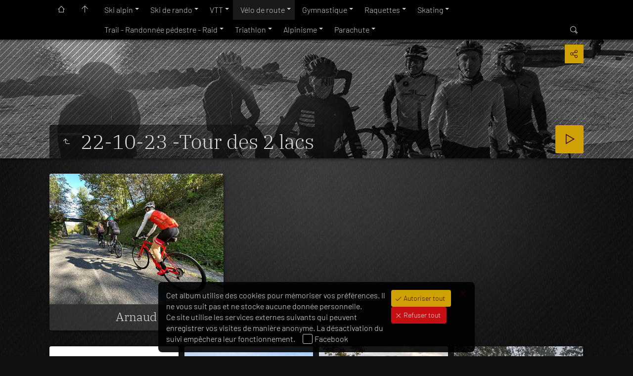

--- FILE ---
content_type: text/html
request_url: https://www.alpestour.com/Ressources%20photographiques%20Alpestour.com/V%C3%A9lo%20de%20route/2021-2030/2023/Octobre/22-10-23%20%20-Tour%20des%202%20lacs/index.html
body_size: 38467
content:
<!doctype html>
<html prefix="og: http://ogp.me/ns# fb: http://ogp.me/ns/fb#" lang="fr" class="no-js" data-level="5">
	<!-- Generated by jAlbum app (https://jalbum.net) -->
	<head>
		<meta charset="UTF-8">
		<meta http-equiv="x-ua-compatible" content="ie=edge">
		<meta name="viewport" content="width=device-width, initial-scale=1.0, viewport-fit=cover">
		<link rel="preload" href="../../../../../res/icon/skinicon-thin.woff?v7.4.3" as="font" type="font/woff" crossorigin>
		<link rel="preload" href="../../../../../res/icon/skinicon-thin.ttf?v7.4.3" as="font" type="font/ttf" crossorigin>
		<title>22-10-23 -Tour des 2 lacs</title>
		<meta name="description" content="22-10-23 -Tour des 2 lacs">
		<meta name="generator" content="jAlbum 36 & Tiger 7.4.3 [Gold]">
		<meta property="og:url" content="https://www.alpestour.com/phototheque/alpestour/V%C3%A9lo%20de%20route/2021-2030/2023/Octobre/22-10-23%20%20-Tour%20des%202%20lacs/index.html">
		<meta property="og:image" content="https://www.alpestour.com/phototheque/alpestour/V%C3%A9lo%20de%20route/2021-2030/2023/Octobre/22-10-23%20%20-Tour%20des%202%20lacs/shareimage.jpg">
		<meta property="og:image:secure_url" content="https://www.alpestour.com/phototheque/alpestour/V%C3%A9lo%20de%20route/2021-2030/2023/Octobre/22-10-23%20%20-Tour%20des%202%20lacs/shareimage.jpg">
		<meta property="og:image:width" content="620">
		<meta property="og:image:height" content="465">
		<link rel="image_src" href="https://www.alpestour.com/phototheque/alpestour/V%C3%A9lo%20de%20route/2021-2030/2023/Octobre/22-10-23%20%20-Tour%20des%202%20lacs/shareimage.jpg">
		<meta name="twitter:image" content="https://www.alpestour.com/phototheque/alpestour/V%C3%A9lo%20de%20route/2021-2030/2023/Octobre/22-10-23%20%20-Tour%20des%202%20lacs/shareimage.jpg">
		<meta property="og:title" content="22-10-23 -Tour des 2 lacs">
		<meta property="og:description" content="22-10-23 -Tour des 2 lacs">
		<meta property="og:type" content="website">
		<meta property="fb:app_id" content="326346884585448">
		<meta name="twitter:title" content="22-10-23 -Tour des 2 lacs">
		<meta name="twitter:card" content="summary_large_image">
		<meta name="apple-mobile-web-app-status-bar-style" content="black-translucent">
		<meta name="mobile-web-app-capable" content="yes">
		<meta name="format-detection" content="telephone=no">
		<link rel="manifest" href="../../../../../res/site.webmanifest" crossorigin="use-credentials">
		<link rel="apple-touch-icon" sizes="180x180" href="../../../../../res/apple-touch-icon.png">
		<link rel="icon" type="image/png" sizes="32x32" href="../../../../../res/favicon-32x32.png">
		<link rel="icon" type="image/png" sizes="16x16" href="../../../../../res/favicon-16x16.png">
		<link rel="mask-icon" href="../../../../../res/safari-pinned-tab.svg" color="#111111">
		<link rel="icon" href="../../../../../res/favicon.ico">
		<meta name="msapplication-config" content="../../../../../res/browserconfig.xml">
		<meta name="theme-color" content="#111111">
		<meta name="msapplication-TileColor" content="#111111">
		<link rel="stylesheet" href="../../../../../res/common.css?v=7.4.3">
		<link rel="preload" href="folderimg.jpg?v=1249" as="image" media="(max-width:800px)">
		<link rel="preload" href="folderimage.jpg?v=1249" as="image" media="(min-width:801px)">
		<link rel="preload" href="folderimg@2x.jpg?v=1249" as="image" media="(min-resolution:2dppx) and (max-width:800px)">
		<link rel="preload" href="folderimage@2x.jpg?v=1249" as="image" media="(min-resolution:2dppx) and (min-width:801px)">
		<style>
			@media (max-width:800px) { .hero { background-image: url(folderimg.jpg?v=1249); } }
			@media (min-width:801px) { .hero { background-image: url(folderimage.jpg?v=1249); } }
			@media (min-resolution: 2dppx) and (max-width:800px) { .hero { background-image: url(folderimg@2x.jpg?v=1249); } }
			@media (min-resolution: 2dppx) and (min-width:801px) { .hero { background-image: url(folderimage@2x.jpg?v=1249); } }
		</style>
	<link rel="alternate" href="album.rss" type="application/rss+xml">
</head>
	<body id="index" class="index scrollable stop-transitions dark-mode sub-album full-width icon-thin use-mainbg">
		<section class="top-bar has-menu has-search sticky">
			<div class="cont">
				<div class="left-column align-left">
					<div class="topnavigation"><a class="topnav-toggle icon-menu btn" data-topnav-toggle></a><nav class="navigation" data-length="11"><a class="icon-home" href="http://www.alpestour.com"><span> Les alpes valent plus qu'un détour</span></a><a class="icon-arrow-up" href="../../../../../index.html"><span> Page principale de l'album</span></a><ul class="dropdown menu has-submenu"><li class="has-submenu"><a href="../../../../../Ski%20alpin/index.html">Ski alpin</a><ul class="menu has-submenu"><li class="has-submenu"><a href="../../../../../Ski%20alpin/2021-2030/index.html">2021-2030</a><ul class="menu has-submenu"><li class="has-submenu"><a href="../../../../../Ski%20alpin/2021-2030/2025/index.html">2025</a><ul class="menu has-submenu"><li class="has-submenu"><a href="../../../../../Ski%20alpin/2021-2030/2025/Avril/index.html">Avril</a><ul class="menu"><li><a href="../../../../../Ski%20alpin/2021-2030/2025/Avril/05-04-25%20-%20La%20Plagne%20BSO-ESF/index.html">05-04-25 - La Plagne BSO-ESF</a></li></ul></li><li class="has-submenu"><a href="../../../../../Ski%20alpin/2021-2030/2025/F%C3%A9vrier/index.html">Février</a><ul class="menu"><li><a href="../../../../../Ski%20alpin/2021-2030/2025/F%C3%A9vrier/28-02-25%20-%20La%20Norma/index.html">28-02-25 - La Norma</a></li><li><a href="../../../../../Ski%20alpin/2021-2030/2025/F%C3%A9vrier/27-02-25%20-%20La%20Norma/index.html">27-02-25 - La Norma</a></li><li><a href="../../../../../Ski%20alpin/2021-2030/2025/F%C3%A9vrier/26-02-25%20-%20La%20Norma/index.html">26-02-25 - La Norma</a></li></ul></li><li class="has-submenu"><a href="../../../../../Ski%20alpin/2021-2030/2025/Janvier/index.html">Janvier</a><ul class="menu"><li><a href="../../../../../Ski%20alpin/2021-2030/2025/Janvier/18-01-25%20-%20Ski%20avec%20Pierre%20%2B%20nuit/index.html">18-01-25 - Ski avec Pierre + nuit</a></li></ul></li></ul></li><li class="has-submenu"><a href="../../../../../Ski%20alpin/2021-2030/2024/index.html">2024</a><ul class="menu has-submenu"><li class="has-submenu"><a href="../../../../../Ski%20alpin/2021-2030/2024/D%C3%A9cembre/index.html">Décembre</a><ul class="menu"><li><a href="../../../../../Ski%20alpin/2021-2030/2024/D%C3%A9cembre/29-12-24%20-%20Ski%20la%20Norma/index.html">29-12-24 - Ski la Norma</a></li><li><a href="../../../../../Ski%20alpin/2021-2030/2024/D%C3%A9cembre/28-12-24%20-%20Ski%20la%20Norma/index.html">28-12-24 - Ski la Norma</a></li><li><a href="../../../../../Ski%20alpin/2021-2030/2024/D%C3%A9cembre/21-12-24%20-%20Ski%20la%20Norma/index.html">21-12-24 - Ski la Norma</a></li></ul></li><li class="has-submenu"><a href="../../../../../Ski%20alpin/2021-2030/2024/Avril/index.html">Avril</a><ul class="menu"><li><a href="../../../../../Ski%20alpin/2021-2030/2024/Avril/06-04-24%20-%20Les%20Arcs%20BSO/index.html">06-04-24 - Les Arcs BSO</a></li></ul></li><li class="has-submenu"><a href="../../../../../Ski%20alpin/2021-2030/2024/F%C3%A9vrier/index.html">Février</a><ul class="menu"><li><a href="../../../../../Ski%20alpin/2021-2030/2024/F%C3%A9vrier/14-02-24%20-%20La%20Norma/index.html">14-02-24 - La Norma</a></li><li><a href="../../../../../Ski%20alpin/2021-2030/2024/F%C3%A9vrier/13-02-24%20-%20La%20Norma/index.html">13-02-24 - La Norma</a></li><li><a href="../../../../../Ski%20alpin/2021-2030/2024/F%C3%A9vrier/12-02-24%20-%20La%20Norma/index.html">12-02-24 - La Norma</a></li><li><a href="../../../../../Ski%20alpin/2021-2030/2024/F%C3%A9vrier/11-02-24%20-%20La%20Norma/index.html">11-02-24 - La Norma</a></li></ul></li><li class="has-submenu"><a href="../../../../../Ski%20alpin/2021-2030/2024/Janvier/index.html">Janvier</a><ul class="menu"><li><a href="../../../../../Ski%20alpin/2021-2030/2024/Janvier/13-01-24%20-%20La%20Norma/index.html">13-01-24 - La Norma</a></li></ul></li></ul></li><li class="has-submenu"><a href="../../../../../Ski%20alpin/2021-2030/2023/index.html">2023</a><ul class="menu has-submenu"><li class="has-submenu"><a href="../../../../../Ski%20alpin/2021-2030/2023/F%C3%A9vrier/index.html">Février</a><ul class="menu"><li><a href="../../../../../Ski%20alpin/2021-2030/2023/F%C3%A9vrier/17-02-23%20-%20La%20Norma/index.html">17-02-23 - La Norma</a></li><li><a href="../../../../../Ski%20alpin/2021-2030/2023/F%C3%A9vrier/16-02-23%20-%20La%20Norma/index.html">16-02-23 - La Norma</a></li><li><a href="../../../../../Ski%20alpin/2021-2030/2023/F%C3%A9vrier/14-02-23%20-%20La%20Norma/index.html">14-02-23 - La Norma</a></li><li><a href="../../../../../Ski%20alpin/2021-2030/2023/F%C3%A9vrier/13-02-23%20-%20La%20Norma/index.html">13-02-23 - La Norma</a></li><li><a href="../../../../../Ski%20alpin/2021-2030/2023/F%C3%A9vrier/12-02-23%20-%20La%20Norma/index.html">12-02-23 - La Norma</a></li><li><a href="../../../../../Ski%20alpin/2021-2030/2023/F%C3%A9vrier/11-02-23%20-%20La%20Norma/index.html">11-02-23 - La Norma</a></li></ul></li><li><a href="../../../../../Ski%20alpin/2021-2030/2023/D%C3%A9cembre/index.html">Décembre</a></li></ul></li><li class="has-submenu"><a href="../../../../../Ski%20alpin/2021-2030/2022/index.html">2022</a><ul class="menu has-submenu"><li class="has-submenu"><a href="../../../../../Ski%20alpin/2021-2030/2022/D%C3%A9cembre/index.html">Décembre</a><ul class="menu"><li><a href="../../../../../Ski%20alpin/2021-2030/2022/D%C3%A9cembre/17-12-22%20-%20La%20Norma/index.html">17-12-22 - La Norma</a></li></ul></li><li class="has-submenu"><a href="../../../../../Ski%20alpin/2021-2030/2022/F%C3%A9vrier/index.html">Février</a><ul class="menu"><li><a href="../../../../../Ski%20alpin/2021-2030/2022/F%C3%A9vrier/26-02-22%20-%20Ski%20de%20nuit%20La%20Norma/index.html">26-02-22 - Ski de nuit La Norma</a></li><li><a href="../../../../../Ski%20alpin/2021-2030/2022/F%C3%A9vrier/25-02-22%20-%20La%20Norma/index.html">25-02-22 - La Norma</a></li><li><a href="../../../../../Ski%20alpin/2021-2030/2022/F%C3%A9vrier/24-02-22%20-%20La%20Norma/index.html">24-02-22 - La Norma</a></li><li><a href="../../../../../Ski%20alpin/2021-2030/2022/F%C3%A9vrier/23-02-22%20-%20La%20Norma/index.html">23-02-22 - La Norma</a></li><li><a href="../../../../../Ski%20alpin/2021-2030/2022/F%C3%A9vrier/22-02-22%20-%20La%20Norma/index.html">22-02-22 - La Norma</a></li><li><a href="../../../../../Ski%20alpin/2021-2030/2022/F%C3%A9vrier/20-02-22%20-%20La%20Norma/index.html">20-02-22 - La Norma</a></li></ul></li></ul></li></ul></li><li class="has-submenu"><a href="../../../../../Ski%20alpin/2011-2020/index.html">2011-2020</a><ul class="menu has-submenu"><li class="has-submenu"><a href="../../../../../Ski%20alpin/2011-2020/2020/index.html">2020</a><ul class="menu has-submenu"><li class="has-submenu"><a href="../../../../../Ski%20alpin/2011-2020/2020/Mars/index.html">Mars</a><ul class="menu"><li><a href="../../../../../Ski%20alpin/2011-2020/2020/Mars/03-03-20%20-%20La%20Norma/index.html">03-03-20 - La Norma</a></li><li><a href="../../../../../Ski%20alpin/2011-2020/2020/Mars/04-03-20%20-%20La%20Norma/index.html">04-03-20 - La Norma</a></li></ul></li></ul></li><li class="has-submenu"><a href="../../../../../Ski%20alpin/2011-2020/2019/index.html">2019</a><ul class="menu has-submenu"><li class="has-submenu"><a href="../../../../../Ski%20alpin/2011-2020/2019/Mars/index.html">Mars</a><ul class="menu"><li><a href="../../../../../Ski%20alpin/2011-2020/2019/Mars/01-03-19%20-%20La%20Norma/index.html">01-03-19 - La Norma</a></li></ul></li><li class="has-submenu"><a href="../../../../../Ski%20alpin/2011-2020/2019/F%C3%A9vrier/index.html">Février</a><ul class="menu"><li><a href="../../../../../Ski%20alpin/2011-2020/2019/F%C3%A9vrier/28-02-19%20-%20La%20Norma/index.html">28-02-19 - La Norma</a></li><li><a href="../../../../../Ski%20alpin/2011-2020/2019/F%C3%A9vrier/27-02-19%20-%20La%20Norma/index.html">27-02-19 - La Norma</a></li><li><a href="../../../../../Ski%20alpin/2011-2020/2019/F%C3%A9vrier/26-02-19%20-%20La%20Norma/index.html">26-02-19 - La Norma</a></li><li><a href="../../../../../Ski%20alpin/2011-2020/2019/F%C3%A9vrier/25-02-19%20-%20La%20Norma/index.html">25-02-19 - La Norma</a></li><li><a href="../../../../../Ski%20alpin/2011-2020/2019/F%C3%A9vrier/24-02-19%20-%20La%20Norma/index.html">24-02-19 - La Norma</a></li></ul></li></ul></li><li class="has-submenu"><a href="../../../../../Ski%20alpin/2011-2020/2018/index.html">2018</a><ul class="menu has-submenu"><li class="has-submenu"><a href="../../../../../Ski%20alpin/2011-2020/2018/D%C3%A9cembre/index.html">Décembre</a><ul class="menu"><li><a href="../../../../../Ski%20alpin/2011-2020/2018/D%C3%A9cembre/26-12-18%20-%20La%20Norma/index.html">26-12-18 - La Norma</a></li></ul></li><li class="has-submenu"><a href="../../../../../Ski%20alpin/2011-2020/2018/Avril/index.html">Norma</a><ul class="menu"><li><a href="../../../../../Ski%20alpin/2011-2020/2018/Avril/01-04-18%20-%20Ski%20%C3%A0%20la%20norma/index.html">01-04-18 - Ski à la norma</a></li></ul></li><li class="has-submenu"><a href="../../../../../Ski%20alpin/2011-2020/2018/Mars/index.html">Mars</a><ul class="menu"><li><a href="../../../../../Ski%20alpin/2011-2020/2018/Mars/31-03-18%20-%20Ski%20%C3%A0%20la%20Norma/index.html">31-03-18 - Ski à la Norma</a></li></ul></li><li class="has-submenu"><a href="../../../../../Ski%20alpin/2011-2020/2018/F%C3%A9vrier/index.html">Février</a><ul class="menu"><li><a href="../../../../../Ski%20alpin/2011-2020/2018/F%C3%A9vrier/24-02-18%20-%20La%20Norma%20Ski%20de%20nuit/index.html">24-02-18 - La Norma Ski de nuit</a></li><li><a href="../../../../../Ski%20alpin/2011-2020/2018/F%C3%A9vrier/16-02-18%20-%20La%20Norma/index.html">16-02-18 - La Norma</a></li><li><a href="../../../../../Ski%20alpin/2011-2020/2018/F%C3%A9vrier/15-02-18%20-%20La%20Norma/index.html">15-02-18 - La Norma</a></li><li><a href="../../../../../Ski%20alpin/2011-2020/2018/F%C3%A9vrier/14-02-18%20-%20La%20Norma/index.html">14-02-18 - La Norma</a></li><li><a href="../../../../../Ski%20alpin/2011-2020/2018/F%C3%A9vrier/13-02-18%20-%20La%20Norma/index.html">13-02-18 - La Norma</a></li><li><a href="../../../../../Ski%20alpin/2011-2020/2018/F%C3%A9vrier/12-02-18%20-%20La%20Norma/index.html">12-02-18 - La Norma</a></li><li><a href="../../../../../Ski%20alpin/2011-2020/2018/F%C3%A9vrier/11-02-18%20-%20La%20Norma/index.html">11-02-18 - La Norma</a></li></ul></li></ul></li><li class="has-submenu"><a href="../../../../../Ski%20alpin/2011-2020/2017/index.html">2017</a><ul class="menu has-submenu"><li class="has-submenu"><a href="../../../../../Ski%20alpin/2011-2020/2017/F%C3%A9vrier/index.html">Février</a><ul class="menu"><li><a href="../../../../../Ski%20alpin/2011-2020/2017/F%C3%A9vrier/11-02-17%20-%20La%20Norma%20jour%20et%20nuit/index.html">11-02-17 - La Norma jour et nuit</a></li></ul></li></ul></li><li class="has-submenu"><a href="../../../../../Ski%20alpin/2011-2020/2016/index.html">2016</a><ul class="menu has-submenu"><li class="has-submenu"><a href="../../../../../Ski%20alpin/2011-2020/2016/D%C3%A9cembre/index.html">Décembre</a><ul class="menu"><li><a href="../../../../../Ski%20alpin/2011-2020/2016/D%C3%A9cembre/24-12-16%20-%20Ski%20la%20Norma/index.html">24-12-16 - Ski la Norma</a></li></ul></li><li class="has-submenu"><a href="../../../../../Ski%20alpin/2011-2020/2016/F%C3%A9vrier/index.html">Février</a><ul class="menu"><li><a href="../../../../../Ski%20alpin/2011-2020/2016/F%C3%A9vrier/17-02-16%20-%20La%20Norma/index.html">17-02-16 - La Norma</a></li><li><a href="../../../../../Ski%20alpin/2011-2020/2016/F%C3%A9vrier/16-02-16%20-%20La%20Norma/index.html">16-02-16 - La Norma</a></li><li><a href="../../../../../Ski%20alpin/2011-2020/2016/F%C3%A9vrier/15-02-16%20-%20La%20Norma/index.html">15-02-16 - La Norma</a></li><li><a href="../../../../../Ski%20alpin/2011-2020/2016/F%C3%A9vrier/14-02-16%20-%20La%20Norma/index.html">14-02-16 - La Norma</a></li></ul></li></ul></li><li class="has-submenu"><a href="../../../../../Ski%20alpin/2011-2020/2015/index.html">2015</a><ul class="menu has-submenu"><li class="has-submenu"><a href="../../../../../Ski%20alpin/2011-2020/2015/Avril/index.html">Avril</a><ul class="menu"><li><a href="../../../../../Ski%20alpin/2011-2020/2015/Avril/06-04-15%20-%20Ski%20%C3%A0%20la%20Norma/index.html">06-04-15 - Ski à la Norma</a></li></ul></li><li class="has-submenu"><a href="../../../../../Ski%20alpin/2011-2020/2015/Mars/index.html">Mars</a><ul class="menu"><li><a href="../../../../../Ski%20alpin/2011-2020/2015/Mars/12-03-15%20-%20Courchevel/index.html">12-03-15 - Courchevel</a></li></ul></li><li class="has-submenu"><a href="../../../../../Ski%20alpin/2011-2020/2015/F%C3%A9vrier/index.html">Février</a><ul class="menu"><li><a href="../../../../../Ski%20alpin/2011-2020/2015/F%C3%A9vrier/22-02-15%20-%20Poudre%20%C3%A0%20la%20Norma/index.html">22-02-15 - Poudre à la Norma</a></li><li><a href="../../../../../Ski%20alpin/2011-2020/2015/F%C3%A9vrier/21-02-15%20-%20Ski%20%C3%A0%20la%20Norma/index.html">21-02-15 - Ski à la Norma</a></li><li><a href="../../../../../Ski%20alpin/2011-2020/2015/F%C3%A9vrier/20-02-15%20-%20Ski%20%C3%A0%20la%20Norma/index.html">20-02-15 - Ski à la Norma</a></li><li><a href="../../../../../Ski%20alpin/2011-2020/2015/F%C3%A9vrier/19-02-15%20-%20Ski%20de%20nuit%20%C3%A0%20la%20Norma/index.html">19-02-15 - Ski de nuit à la Norma</a></li><li><a href="../../../../../Ski%20alpin/2011-2020/2015/F%C3%A9vrier/18-02-15%20-%20Ski%20%C3%A0%20la%20Norma/index.html">18-02-15 - Ski à la Norma</a></li><li><a href="../../../../../Ski%20alpin/2011-2020/2015/F%C3%A9vrier/17-02-15%20-%20Ski%20%C3%A0%20la%20Norma/index.html">17-02-15 - Ski à la Norma</a></li><li><a href="../../../../../Ski%20alpin/2011-2020/2015/F%C3%A9vrier/16-02-15%20-%20Ski%20%C3%A0%20la%20Norma/index.html">16-02-15 - Ski à la Norma</a></li><li><a href="../../../../../Ski%20alpin/2011-2020/2015/F%C3%A9vrier/08-02-15%20-%20Ski%20%C3%A0%20la%20Norma/index.html">08-02-15 - Ski à la Norma</a></li></ul></li><li class="has-submenu"><a href="../../../../../Ski%20alpin/2011-2020/2015/Janvier/index.html">Janvier</a><ul class="menu"><li><a href="../../../../../Ski%20alpin/2011-2020/2015/Janvier/25-1-15%20-%20La%20Norma/index.html">25-1-15 - La Norma</a></li><li><a href="../../../../../Ski%20alpin/2011-2020/2015/Janvier/24-1-15%20-%20La%20Norma/index.html">24-1-15 - La Norma</a></li><li><a href="../../../../../Ski%20alpin/2011-2020/2015/Janvier/10-1-15%20-%20La%20Norma/index.html">10-1-15 - La Norma</a></li></ul></li></ul></li><li class="has-submenu"><a href="../../../../../Ski%20alpin/2011-2020/2014/index.html">2014</a><ul class="menu has-submenu"><li class="has-submenu"><a href="../../../../../Ski%20alpin/2011-2020/2014/Mars/index.html">Mars</a><ul class="menu"><li><a href="../../../../../Ski%20alpin/2011-2020/2014/Mars/2-3-14%20-%20La%20Norma/index.html">2-3-14 - La Norma</a></li></ul></li><li class="has-submenu"><a href="../../../../../Ski%20alpin/2011-2020/2014/F%C3%A9vrier/index.html">Février</a><ul class="menu"><li><a href="../../../../../Ski%20alpin/2011-2020/2014/F%C3%A9vrier/16-2-14%20-%20La%20Norma/index.html">16-2-14 - La Norma</a></li></ul></li><li class="has-submenu"><a href="../../../../../Ski%20alpin/2011-2020/2014/Janvier/index.html">Janvier</a><ul class="menu"><li><a href="../../../../../Ski%20alpin/2011-2020/2014/Janvier/18%20et%2019-01-14%20-%20Ski%20%C3%A0%20la%20Norma/index.html">18 et 19-01-14 - Ski à la Norma</a></li></ul></li></ul></li><li class="has-submenu"><a href="../../../../../Ski%20alpin/2011-2020/2013/index.html">2013</a><ul class="menu has-submenu"><li class="has-submenu"><a href="../../../../../Ski%20alpin/2011-2020/2013/F%C3%A9vrier/index.html">Février</a><ul class="menu"><li><a href="../../../../../Ski%20alpin/2011-2020/2013/F%C3%A9vrier/16-2-13%20-%20La%20Norma/index.html">16-2-13 - La Norma</a></li></ul></li><li class="has-submenu"><a href="../../../../../Ski%20alpin/2011-2020/2013/Mars/index.html">Mars</a><ul class="menu"><li><a href="../../../../../Ski%20alpin/2011-2020/2013/Mars/2-3-13/index.html">2-3-13</a></li><li><a href="../../../../../Ski%20alpin/2011-2020/2013/Mars/3-3-13/index.html">3-3-13</a></li></ul></li><li class="has-submenu"><a href="../../../../../Ski%20alpin/2011-2020/2013/D%C3%A9cembre/index.html">Décembre</a><ul class="menu"><li><a href="../../../../../Ski%20alpin/2011-2020/2013/D%C3%A9cembre/28-12-13%20-%20La%20Norma/index.html">28-12-13 - La Norma</a></li><li><a href="../../../../../Ski%20alpin/2011-2020/2013/D%C3%A9cembre/29-12-13%20-%20La%20Norma/index.html">29-12-13 - La Norma</a></li></ul></li></ul></li><li class="has-submenu"><a href="../../../../../Ski%20alpin/2011-2020/2012/index.html">2012</a><ul class="menu has-submenu"><li class="has-submenu"><a href="../../../../../Ski%20alpin/2011-2020/2012/Janvier/index.html">Janvier</a><ul class="menu"><li><a href="../../../../../Ski%20alpin/2011-2020/2012/Janvier/14-1-12%20-%20La%20Norma/index.html">14-1-12 - La Norma</a></li></ul></li><li class="has-submenu"><a href="../../../../../Ski%20alpin/2011-2020/2012/F%C3%A9vrier/index.html">Février</a><ul class="menu"><li><a href="../../../../../Ski%20alpin/2011-2020/2012/F%C3%A9vrier/5-2-12%20-20%C2%B0c%20%C3%A0%20la%20Norma/index.html">5-2-12 -20°c à la Norma</a></li></ul></li><li class="has-submenu"><a href="../../../../../Ski%20alpin/2011-2020/2012/D%C3%A9cembre/index.html">Décembre</a><ul class="menu"><li><a href="../../../../../Ski%20alpin/2011-2020/2012/D%C3%A9cembre/9-12-12%20-%20Val%20Thorens/index.html">9-12-12 - Val Thorens</a></li><li><a href="../../../../../Ski%20alpin/2011-2020/2012/D%C3%A9cembre/23-12-12%20-%20La%20Norma/index.html">23-12-12 - La Norma</a></li></ul></li></ul></li><li class="has-submenu"><a href="../../../../../Ski%20alpin/2011-2020/2011/index.html">2011</a><ul class="menu has-submenu"><li class="has-submenu"><a href="../../../../../Ski%20alpin/2011-2020/2011/Janvier/index.html">Janvier</a><ul class="menu"><li><a href="../../../../../Ski%20alpin/2011-2020/2011/Janvier/2-1-11%20-%20Carving%20%C3%A0%20la%20Norma/index.html">2-1-11 - Carving à la Norma</a></li><li><a href="../../../../../Ski%20alpin/2011-2020/2011/Janvier/2-1-11%20-%20Ski%20%C3%A0%20la%20Norma/index.html">2-1-11 - Ski à la Norma</a></li></ul></li><li class="has-submenu"><a href="../../../../../Ski%20alpin/2011-2020/2011/Mars/index.html">Mars</a><ul class="menu"><li><a href="../../../../../Ski%20alpin/2011-2020/2011/Mars/5-3-11%20-%20La%20Norma/index.html">5-3-11 - La Norma</a></li><li><a href="../../../../../Ski%20alpin/2011-2020/2011/Mars/6-3-11%20-%20La%20Norma/index.html">6-3-11 - La Norma</a></li><li><a href="../../../../../Ski%20alpin/2011-2020/2011/Mars/7-3-11%20-%20La%20Norma/index.html">7-3-11 - La Norma</a></li></ul></li><li class="has-submenu"><a href="../../../../../Ski%20alpin/2011-2020/2011/Avril/index.html">Avril</a><ul class="menu"><li><a href="../../../../../Ski%20alpin/2011-2020/2011/Avril/2-4-11%20-%20Fin%20de%20saison%20%C3%A0%20la%20Norma/index.html">2-4-11 - Fin de saison à la Norma</a></li></ul></li><li class="has-submenu"><a href="../../../../../Ski%20alpin/2011-2020/2011/D%C3%A9cembre/index.html">Décembre</a><ul class="menu"><li><a href="../../../../../Ski%20alpin/2011-2020/2011/D%C3%A9cembre/30-12-11%20-%20Poudre%20%C3%A0%20la%20Norma/index.html">30-12-11 - Poudre à la Norma</a></li></ul></li></ul></li></ul></li><li class="has-submenu"><a href="../../../../../Ski%20alpin/2001-2010/index.html">2001-2010</a><ul class="menu has-submenu"><li class="has-submenu"><a href="../../../../../Ski%20alpin/2001-2010/2010/index.html">2010</a><ul class="menu has-submenu"><li class="has-submenu"><a href="../../../../../Ski%20alpin/2001-2010/2010/Janvier/index.html">Janvier</a><ul class="menu"><li><a href="../../../../../Ski%20alpin/2001-2010/2010/Janvier/17-1-10%20-%20Poudreuse%20%C3%A0%20la%20Norma/index.html">17-1-10 - Poudreuse à la Norma</a></li></ul></li><li class="has-submenu"><a href="../../../../../Ski%20alpin/2001-2010/2010/F%C3%A9vrier/index.html">Février</a><ul class="menu"><li><a href="../../../../../Ski%20alpin/2001-2010/2010/F%C3%A9vrier/21-2-10%20-%20La%20Norma/index.html">21-2-10 - La Norma</a></li><li><a href="../../../../../Ski%20alpin/2001-2010/2010/F%C3%A9vrier/25-2-10%20-%20La%20Norma/index.html">25-2-10 - La Norma</a></li></ul></li></ul></li><li class="has-submenu"><a href="../../../../../Ski%20alpin/2001-2010/2009/index.html">2009</a><ul class="menu has-submenu"><li class="has-submenu"><a href="../../../../../Ski%20alpin/2001-2010/2009/Janvier/index.html">Janvier</a><ul class="menu"><li><a href="../../../../../Ski%20alpin/2001-2010/2009/Janvier/24-1-9%20-%20Neige%20en%20pagaille%20%C3%A0%20la%20Norma/index.html">24-1-9 - Neige en pagaille à la Norma</a></li><li><a href="../../../../../Ski%20alpin/2001-2010/2009/Janvier/25-1-9%20-%20Neige%20en%20pagaille%20%C3%A0%20la%20Norma/index.html">25-1-9 - Neige en pagaille à la Norma</a></li></ul></li><li class="has-submenu"><a href="../../../../../Ski%20alpin/2001-2010/2009/F%C3%A9vrier/index.html">Février</a><ul class="menu"><li><a href="../../../../../Ski%20alpin/2001-2010/2009/F%C3%A9vrier/13-2-9%20-%20Ride%20%C3%A0%20la%20Norma/index.html">13-2-9 - Ride à la Norma</a></li></ul></li></ul></li><li class="has-submenu"><a href="../../../../../Ski%20alpin/2001-2010/2005/index.html">2005</a><ul class="menu"><li><a href="../../../../../Ski%20alpin/2001-2010/2005/9-1-5%20-%20La%20norma%20en%20cam%20embarqu%C3%A9e/index.html">9-1-5 - La norma en cam embarquée</a></li></ul></li></ul></li></ul></li><li class="has-submenu"><a href="../../../../../Ski%20de%20rando/index.html">Ski de rando</a><ul class="menu has-submenu"><li class="has-submenu"><a href="../../../../../Ski%20de%20rando/2021-2030/index.html">2021-2030</a><ul class="menu has-submenu"><li class="has-submenu"><a href="../../../../../Ski%20de%20rando/2021-2030/2025/index.html">2025</a><ul class="menu has-submenu"><li class="has-submenu"><a href="../../../../../Ski%20de%20rando/2021-2030/2025/F%C3%A9vrier/index.html">Février</a><ul class="menu"><li><a href="../../../../../Ski%20de%20rando/2021-2030/2025/F%C3%A9vrier/25-02-25%20-%20La%20Norma/index.html">25-02-25 - La Norma</a></li></ul></li><li class="has-submenu"><a href="../../../../../Ski%20de%20rando/2021-2030/2025/Janvier/index.html">Janvier</a><ul class="menu"><li><a href="../../../../../Ski%20de%20rando/2021-2030/2025/Janvier/28-01-25%20-%20Marg%C3%A9riaz%20de%20nuit/index.html">28-01-25 - Margériaz de nuit</a></li><li><a href="../../../../../Ski%20de%20rando/2021-2030/2025/Janvier/12-01-25%20-%20Margeriaz%20avec%20Emilie/index.html">12-01-25 - Margeriaz avec Emilie</a></li></ul></li></ul></li><li class="has-submenu"><a href="../../../../../Ski%20de%20rando/2021-2030/2024/index.html">2024</a><ul class="menu has-submenu"><li><a href="../../../../../Ski%20de%20rando/2021-2030/2024/28-12-24%20-%20La%20Norma/index.html">28-12-24 - La Norma</a></li><li class="has-submenu"><a href="../../../../../Ski%20de%20rando/2021-2030/2024/27-12-24%20-%20Br%C3%AAche%20du%20coup%20de%20Sabre%20de%20la%20Balme%20-%20Lauzi%C3%A8re/index.html">27-12-24 - Brêche du coup de Sabre de la Balme -&hellip;</a><ul class="menu"><li><a href="../../../../../Ski%20de%20rando/2021-2030/2024/27-12-24%20-%20Br%C3%AAche%20du%20coup%20de%20Sabre%20de%20la%20Balme%20-%20Lauzi%C3%A8re/Manu%20F/index.html">Manu F</a></li><li><a href="../../../../../Ski%20de%20rando/2021-2030/2024/27-12-24%20-%20Br%C3%AAche%20du%20coup%20de%20Sabre%20de%20la%20Balme%20-%20Lauzi%C3%A8re/Vincent%20F/index.html">Vincent F</a></li><li><a href="../../../../../Ski%20de%20rando/2021-2030/2024/27-12-24%20-%20Br%C3%AAche%20du%20coup%20de%20Sabre%20de%20la%20Balme%20-%20Lauzi%C3%A8re/Jean-S%C3%A9bastien%20B/index.html">Jean-Sébastien B</a></li><li><a href="../../../../../Ski%20de%20rando/2021-2030/2024/27-12-24%20-%20Br%C3%AAche%20du%20coup%20de%20Sabre%20de%20la%20Balme%20-%20Lauzi%C3%A8re/Yves%20S/index.html">Yves S</a></li></ul></li><li><a href="../../../../../Ski%20de%20rando/2021-2030/2024/08-12-24%20-%20Margeriaz/index.html">08-12-24 - Margeriaz</a></li><li><a href="../../../../../Ski%20de%20rando/2021-2030/2024/24-11-24%20-%20Tignes%20les%20Br%C3%A9vi%C3%A8res/index.html">24-11-24 - Tignes les Brévières</a></li><li><a href="../../../../../Ski%20de%20rando/2021-2030/2024/07-01-24%20-%20Marg%C3%A9riaz/index.html">07-01-24 - Margériaz</a></li></ul></li><li class="has-submenu"><a href="../../../../../Ski%20de%20rando/2021-2030/2023/index.html">2023</a><ul class="menu has-submenu"><li class="has-submenu"><a href="../../../../../Ski%20de%20rando/2021-2030/2023/D%C3%A9cembre/index.html">Décembre</a><ul class="menu"><li><a href="../../../../../Ski%20de%20rando/2021-2030/2023/D%C3%A9cembre/10-12-23%20-%20Les%20Aillons%20avec%20Jean%20Seb%20de%20nuit/index.html">10-12-23 - Les Aillons avec Jean Seb de nuit</a></li><li><a href="../../../../../Ski%20de%20rando/2021-2030/2023/D%C3%A9cembre/03-12-23%20-%20Les%20Aillons%20avec%20Patrick%20FORAY/index.html">03-12-23 - Les Aillons avec Patrick FORAY</a></li><li><a href="../../../../../Ski%20de%20rando/2021-2030/2023/D%C3%A9cembre/17-12-24%20-%20Le%20Grand%20Arc/index.html">17-12-24 - Le Grand Arc</a></li></ul></li><li class="has-submenu"><a href="../../../../../Ski%20de%20rando/2021-2030/2023/Novembre/index.html">Novembre</a><ul class="menu"><li><a href="../../../../../Ski%20de%20rando/2021-2030/2023/Novembre/28-02-23%20-%20Margeriaz%20de%20nuit/index.html">28-02-23 - Margeriaz de nuit</a></li></ul></li><li class="has-submenu"><a href="../../../../../Ski%20de%20rando/2021-2030/2023/F%C3%A9vrier/index.html">Février</a><ul class="menu"><li><a href="../../../../../Ski%20de%20rando/2021-2030/2023/F%C3%A9vrier/18-02-23%20-%20Pointe%20de%20la%20Norma/index.html">18-02-23 - Pointe de la Norma</a></li><li><a href="../../../../../Ski%20de%20rando/2021-2030/2023/F%C3%A9vrier/15-02-23%20-%20Pointe%20de%20la%20Norma/index.html">15-02-23 - Pointe de la Norma</a></li><li><a href="../../../../../Ski%20de%20rando/2021-2030/2023/F%C3%A9vrier/09-02-23%20-%20Marg%C3%A9riaz%20de%20nuit/index.html">09-02-23 - Margériaz de nuit</a></li><li><a href="../../../../../Ski%20de%20rando/2021-2030/2023/F%C3%A9vrier/05-02-23%20-%20Rocher%20de%20l%27Eveque/index.html">05-02-23 - Rocher de l'Eveque</a></li><li><a href="../../../../../Ski%20de%20rando/2021-2030/2023/F%C3%A9vrier/02-02-23%20-%20Margeriaz%20de%20nuit/index.html">02-02-23 - Margeriaz de nuit</a></li></ul></li><li class="has-submenu"><a href="../../../../../Ski%20de%20rando/2021-2030/2023/Janvier/index.html">Janvier</a><ul class="menu"><li><a href="../../../../../Ski%20de%20rando/2021-2030/2023/Janvier/29-01-23%20-%20Margeriaz/index.html">29-01-23 - Margeriaz</a></li><li><a href="../../../../../Ski%20de%20rando/2021-2030/2023/Janvier/24-01-23%20-%20Collet%20de%20nuit/index.html">24-01-23 - Collet de nuit</a></li><li><a href="../../../../../Ski%20de%20rando/2021-2030/2023/Janvier/21-01-23%20-%20Margeriaz/index.html">21-01-23 - Margeriaz</a></li><li><a href="../../../../../Ski%20de%20rando/2021-2030/2023/Janvier/19-01-23%20-%20Mont%20Morbi%C3%A9%20de%20nuit/index.html">19-01-23 - Mont Morbié de nuit</a></li></ul></li></ul></li><li class="has-submenu"><a href="../../../../../Ski%20de%20rando/2021-2030/2022/index.html">2022</a><ul class="menu has-submenu"><li class="has-submenu"><a href="../../../../../Ski%20de%20rando/2021-2030/2022/Avril/index.html">Avril</a><ul class="menu"><li><a href="../../../../../Ski%20de%20rando/2021-2030/2022/Avril/03-04-22%20-%20Collet%20d%27Allevard%20avec%20Vincent/index.html">03-04-22 - Collet d'Allevard avec Vincent</a></li></ul></li><li class="has-submenu"><a href="../../../../../Ski%20de%20rando/2021-2030/2022/Mars/index.html">Mars</a><ul class="menu"><li><a href="../../../../../Ski%20de%20rando/2021-2030/2022/Mars/16-03-22%20-%20Margeriaz/index.html">16-03-22 - Margeriaz</a></li><li><a href="../../../../../Ski%20de%20rando/2021-2030/2022/Mars/09-03-22%20-%20Margeriaz%20x2%20avec%20Julien/index.html">09-03-22 - Margeriaz x2 avec Julien</a></li><li><a href="../../../../../Ski%20de%20rando/2021-2030/2022/Mars/05-03-22%20-%20Pic%20de%20la%20Belle%20Etoile/index.html">05-03-22 - Pic de la Belle Etoile</a></li><li><a href="../../../../../Ski%20de%20rando/2021-2030/2022/Mars/02-03-22%20-%20Marg%C3%A9riaz%20de%20nuit/index.html">02-03-22 - Margériaz de nuit</a></li></ul></li><li class="has-submenu"><a href="../../../../../Ski%20de%20rando/2021-2030/2022/F%C3%A9vrier/index.html">Février</a><ul class="menu"><li><a href="../../../../../Ski%20de%20rando/2021-2030/2022/F%C3%A9vrier/25-02-22%20-%20La%20Norma/index.html">25-02-22 - La Norma</a></li><li><a href="../../../../../Ski%20de%20rando/2021-2030/2022/F%C3%A9vrier/22-02-22%20-%20La%20Norma/index.html">22-02-22 - La Norma</a></li><li><a href="../../../../../Ski%20de%20rando/2021-2030/2022/F%C3%A9vrier/21-02-22%20-%20La%20Norma/index.html">21-02-22 - La Norma</a></li><li><a href="../../../../../Ski%20de%20rando/2021-2030/2022/F%C3%A9vrier/20-02-22%20-%20La%20Norma/index.html">20-02-22 - La Norma</a></li><li><a href="../../../../../Ski%20de%20rando/2021-2030/2022/F%C3%A9vrier/09-02-22%20-%20Margeriaz%20de%20nuit/index.html">09-02-22 - Margeriaz de nuit</a></li><li><a href="../../../../../Ski%20de%20rando/2021-2030/2022/F%C3%A9vrier/06-02-22%20-%20Margeriaz/index.html">06-02-22 - Margeriaz</a></li></ul></li><li class="has-submenu"><a href="../../../../../Ski%20de%20rando/2021-2030/2022/Janvier/index.html">Janvier</a><ul class="menu"><li><a href="../../../../../Ski%20de%20rando/2021-2030/2022/Janvier/09-01-22%20-%20Collet%20d%27Allevard/index.html">09-01-22 - Collet d'Allevard</a></li><li><a href="../../../../../Ski%20de%20rando/2021-2030/2022/Janvier/12-01-22%20-%20Station%20du%20Granier/index.html">12-01-22 - Station du Granier</a></li><li><a href="../../../../../Ski%20de%20rando/2021-2030/2022/Janvier/16-01-22%20-%20Mont%20Pellat/index.html">16-01-22 - Mont Pellat</a></li><li><a href="../../../../../Ski%20de%20rando/2021-2030/2022/Janvier/19-01-22%20-%20Margeriaz%20de%20nuit/index.html">19-01-22 - Margeriaz de nuit</a></li></ul></li></ul></li><li class="has-submenu"><a href="../../../../../Ski%20de%20rando/2021-2030/2021/index.html">2021</a><ul class="menu has-submenu"><li class="has-submenu"><a href="../../../../../Ski%20de%20rando/2021-2030/2021/D%C3%A9cembre/index.html">Décembre</a><ul class="menu"><li><a href="../../../../../Ski%20de%20rando/2021-2030/2021/D%C3%A9cembre/19-12-21%20-%20La%20Norma/index.html">19-12-21 - La Norma</a></li><li><a href="../../../../../Ski%20de%20rando/2021-2030/2021/D%C3%A9cembre/15-12-21%20-%20Station%20du%20Granier/index.html">15-12-21 - Station du Granier</a></li><li><a href="../../../../../Ski%20de%20rando/2021-2030/2021/D%C3%A9cembre/12-12-21%20-%20Margeriaz%20avec%20Michel/index.html">12-12-21 - Margeriaz avec Michel</a></li></ul></li></ul></li></ul></li><li class="has-submenu"><a href="../../../../../Ski%20de%20rando/2011-2020/index.html">2011-2020</a><ul class="menu has-submenu"><li class="has-submenu"><a href="../../../../../Ski%20de%20rando/2011-2020/2020/index.html">2020</a><ul class="menu has-submenu"><li class="has-submenu"><a href="../../../../../Ski%20de%20rando/2011-2020/2020/Mars/index.html">Mars</a><ul class="menu"><li><a href="../../../../../Ski%20de%20rando/2011-2020/2020/Mars/02-03-20%20-%20Le%20Melezet%20de%20nuit/index.html">02-03-20 - Le Melezet de nuit</a></li></ul></li></ul></li><li class="has-submenu"><a href="../../../../../Ski%20de%20rando/2011-2020/2018/index.html">2018</a><ul class="menu has-submenu"><li class="has-submenu"><a href="../../../../../Ski%20de%20rando/2011-2020/2018/D%C3%A9cembre/index.html">Décembre</a><ul class="menu"><li><a href="../../../../../Ski%20de%20rando/2011-2020/2018/D%C3%A9cembre/26-12-18%20-%20La%20Norma/index.html">26-12-18 - La Norma</a></li></ul></li></ul></li><li class="has-submenu"><a href="../../../../../Ski%20de%20rando/2011-2020/2017/index.html">2017</a><ul class="menu"><li><a href="../../../../../Ski%20de%20rando/2011-2020/2017/18-11-17%20-%20Combe%20du%20Pra/index.html">18-11-17 - Combe du Pra</a></li><li><a href="../../../../../Ski%20de%20rando/2011-2020/2017/28-01-17%20-%20Pointe%20des%20marmottes%20noires/index.html">28-01-17 - Pointe des marmottes noires</a></li><li><a href="../../../../../Ski%20de%20rando/2011-2020/2017/15-01-17%20-%20Mont%20Morbi%C3%A9/index.html">15-01-17 - Mont Morbié</a></li></ul></li><li class="has-submenu"><a href="../../../../../Ski%20de%20rando/2011-2020/2016/index.html">2016</a><ul class="menu has-submenu"><li class="has-submenu"><a href="../../../../../Ski%20de%20rando/2011-2020/2016/D%C3%A9cembre/index.html">Décembre</a><ul class="menu"><li><a href="../../../../../Ski%20de%20rando/2011-2020/2016/D%C3%A9cembre/11-12-16%20-%20Grand%20Argentier/index.html">11-12-16 - Grand Argentier</a></li></ul></li><li class="has-submenu"><a href="../../../../../Ski%20de%20rando/2011-2020/2016/Novembre/index.html">Novembre</a><ul class="menu"><li><a href="../../../../../Ski%20de%20rando/2011-2020/2016/Novembre/27-11-16%20-%20La%20Grande%20Motte/index.html">27-11-16 - La Grande Motte</a></li><li><a href="../../../../../Ski%20de%20rando/2011-2020/2016/Novembre/10-11-16%20-%20Margeriaz/index.html">10-11-16 - Margeriaz</a></li></ul></li><li class="has-submenu"><a href="../../../../../Ski%20de%20rando/2011-2020/2016/F%C3%A9vrier/index.html">Février</a><ul class="menu"><li><a href="../../../../../Ski%20de%20rando/2011-2020/2016/F%C3%A9vrier/27-02-16%20-%20Piste%20de%20la%20For%C3%AAt/index.html">27-02-16 - Piste de la Forêt</a></li><li><a href="../../../../../Ski%20de%20rando/2011-2020/2016/F%C3%A9vrier/13-02-16%20-%20Mont%C3%A9e%20de%20l%27Eterlou/index.html">13-02-16 - Montée de l'Eterlou</a></li></ul></li></ul></li><li class="has-submenu"><a href="../../../../../Ski%20de%20rando/2011-2020/2014/index.html">2014</a><ul class="menu has-submenu"><li class="has-submenu"><a href="../../../../../Ski%20de%20rando/2011-2020/2014/Janvier/index.html">Janvier</a><ul class="menu"><li><a href="../../../../../Ski%20de%20rando/2011-2020/2014/Janvier/8-1-14%20-%20Trou%20de%20la%20mouche/index.html">8-1-14 - Trou de la mouche</a></li><li><a href="../../../../../Ski%20de%20rando/2011-2020/2014/Janvier/22-1-14%20-%20Tour%20du%20charmet%20de%20l%27Aiguille/index.html">22-1-14 - Tour du charmet de l'Aiguille</a></li></ul></li><li class="has-submenu"><a href="../../../../../Ski%20de%20rando/2011-2020/2014/F%C3%A9vrier/index.html">Février</a><ul class="menu"><li><a href="../../../../../Ski%20de%20rando/2011-2020/2014/F%C3%A9vrier/1-2-14%20-%20Col%20de%20Charbonni%C3%A8re%20et%20Presset/index.html">1-2-14 - Col de Charbonnière et Presset</a></li><li><a href="../../../../../Ski%20de%20rando/2011-2020/2014/F%C3%A9vrier/3-2-14%20-%20Roche%20Plane%20-%20L%C3%A9gette%20du%20Mirantin/index.html">3-2-14 - Roche Plane - Légette du Mirantin</a></li><li><a href="../../../../../Ski%20de%20rando/2011-2020/2014/F%C3%A9vrier/6-2-14%20-%20Le%20Petit%20Som/index.html">6-2-14 - Le Petit Som</a></li><li><a href="../../../../../Ski%20de%20rando/2011-2020/2014/F%C3%A9vrier/11-2-14%20-%20Roche%20Parstire/index.html">11-2-14 - Roche Parstire</a></li><li><a href="../../../../../Ski%20de%20rando/2011-2020/2014/F%C3%A9vrier/16-2-14%20-%20For%C3%AAt%20du%20Melezet%20-%20La%20Norma/index.html">16-2-14 - Forêt du Melezet - La Norma</a></li><li><a href="../../../../../Ski%20de%20rando/2011-2020/2014/F%C3%A9vrier/24-2-14%20-%20Combe%20des%20Aravis/index.html">24-2-14 - Combe des Aravis</a></li></ul></li><li class="has-submenu"><a href="../../../../../Ski%20de%20rando/2011-2020/2014/Mars/index.html">Mars</a><ul class="menu"><li><a href="../../../../../Ski%20de%20rando/2011-2020/2014/Mars/12-3-14%20-%20Le%20Rocher%20de%20la%20Dame/index.html">12-3-14 - Le Rocher de la Dame</a></li><li><a href="../../../../../Ski%20de%20rando/2011-2020/2014/Mars/12-3-14%20-%20Pointe%20de%20Combe%20B%C3%A9nite/index.html">12-3-14 - Pointe de Combe Bénite</a></li><li><a href="../../../../../Ski%20de%20rando/2011-2020/2014/Mars/14-3-14%20-%20La%20Norma%20de%20nuit/index.html">14-3-14 - La Norma de nuit</a></li></ul></li><li class="has-submenu"><a href="../../../../../Ski%20de%20rando/2011-2020/2014/Avril/index.html">Avril</a><ul class="menu"><li><a href="../../../../../Ski%20de%20rando/2011-2020/2014/Avril/8%20et%209-4-14%20-%20Dome%20de%20la%20Vanoise/index.html">8 et 9-4-14 - Dome de la Vanoise</a></li></ul></li><li class="has-submenu"><a href="../../../../../Ski%20de%20rando/2011-2020/2014/Mai/index.html">Mai</a><ul class="menu"><li><a href="../../../../../Ski%20de%20rando/2011-2020/2014/Mai/24-05-14%20-%20Belle%20Plinier/index.html">24-05-14 - Belle Plinier</a></li></ul></li></ul></li><li class="has-submenu"><a href="../../../../../Ski%20de%20rando/2011-2020/2013/index.html">2013</a><ul class="menu has-submenu"><li class="has-submenu"><a href="../../../../../Ski%20de%20rando/2011-2020/2013/F%C3%A9vrier/index.html">Février</a><ul class="menu"><li><a href="../../../../../Ski%20de%20rando/2011-2020/2013/F%C3%A9vrier/14-2-13%20-%20Combe%20%C3%A0%20Marion/index.html">14-2-13 - Combe à Marion</a></li><li><a href="../../../../../Ski%20de%20rando/2011-2020/2013/F%C3%A9vrier/16-2-13%20-%20Le%20Grand%20Arc/index.html">16-2-13 - Le Grand Arc</a></li><li><a href="../../../../../Ski%20de%20rando/2011-2020/2013/F%C3%A9vrier/16-2-13%20-%20Petit%20et%20Grand%20Arc/index.html">16-2-13 - Petit et Grand Arc</a></li><li><a href="../../../../../Ski%20de%20rando/2011-2020/2013/F%C3%A9vrier/21-2-13%20-%20La%20Grande%20Chible/index.html">21-2-13 - La Grande Chible</a></li><li><a href="../../../../../Ski%20de%20rando/2011-2020/2013/F%C3%A9vrier/25-2-13%20-%20Crete%20de%20l%27Essyna/index.html">25-2-13 - Crete de l'Essyna</a></li><li><a href="../../../../../Ski%20de%20rando/2011-2020/2013/F%C3%A9vrier/25-2-13%20-%20Combe%20du%20Crachet/index.html">25-2-13 - Combe du Crachet</a></li><li><a href="../../../../../Ski%20de%20rando/2011-2020/2013/F%C3%A9vrier/26-2-13%20-%20Col%20Sanglier%20sous%20Palestrel/index.html">26-2-13 - Col Sanglier sous Palestrel</a></li><li><a href="../../../../../Ski%20de%20rando/2011-2020/2013/F%C3%A9vrier/27-2-13%20-%20Pointe%20Basse%20de%20Marie/index.html">27-2-13 - Pointe Basse de Marie</a></li></ul></li><li class="has-submenu"><a href="../../../../../Ski%20de%20rando/2011-2020/2013/Janvier/index.html">Janvier</a><ul class="menu"><li><a href="../../../../../Ski%20de%20rando/2011-2020/2013/Janvier/4-1-13%20-%20Pic%20de%20la%20belle%20%C3%A9toile/index.html">4-1-13 - Pic de la belle étoile</a></li><li><a href="../../../../../Ski%20de%20rando/2011-2020/2013/Janvier/4-1-13%20-%20La%20t%C3%AAte%20Pelouse/index.html">4-1-13 - La tête Pelouse</a></li><li><a href="../../../../../Ski%20de%20rando/2011-2020/2013/Janvier/5-1-13%20-%20Gran%20Bagna/index.html">5-1-13 - Gran Bagna</a></li><li><a href="../../../../../Ski%20de%20rando/2011-2020/2013/Janvier/12-1-13%20-%20Morbi%C3%A9/index.html">12-1-13 - Morbié</a></li><li><a href="../../../../../Ski%20de%20rando/2011-2020/2013/Janvier/05-1-13%20-%20Gran%20Bagna/index.html">05-1-13 - Gran Bagna</a></li><li><a href="../../../../../Ski%20de%20rando/2011-2020/2013/Janvier/13-1-13%20-%20Pied%20de%20la%20Breche%20de%20la%20Loza/index.html">13-1-13 - Pied de la Breche de la Loza</a></li><li><a href="../../../../../Ski%20de%20rando/2011-2020/2013/Janvier/16-1-13%20-%20la%20Roche%20Parstire/index.html">16-1-13 - la Roche Parstire</a></li><li><a href="../../../../../Ski%20de%20rando/2011-2020/2013/Janvier/18-1-13%20-%20Tricotage%20en%20Chartreuse/index.html">18-1-13 - Tricotage en Chartreuse</a></li><li><a href="../../../../../Ski%20de%20rando/2011-2020/2013/Janvier/19-1-13%20-%20Pra%20Dieu%20-%20Le%20lavoir%20-%20Pas%20du%20roc/index.html">19-1-13 - Pra Dieu - Le lavoir - Pas du roc</a></li><li><a href="../../../../../Ski%20de%20rando/2011-2020/2013/Janvier/20-1-13%20-%20Pointe%20de%20Combe%20B%C3%A9nite/index.html">20-1-13 - Pointe de Combe Bénite</a></li><li><a href="../../../../../Ski%20de%20rando/2011-2020/2013/Janvier/24-1-13%20-%20La%20Tournette/index.html">24-1-13 - La Tournette</a></li><li><a href="../../../../../Ski%20de%20rando/2011-2020/2013/Janvier/26-1-13%20-%20Full%20moon%20au%20Solliet/index.html">26-1-13 - Full moon au Solliet</a></li><li><a href="../../../../../Ski%20de%20rando/2011-2020/2013/Janvier/26-1-13%20-%20Le%20Petit%20Som/index.html">26-1-13 - Le Petit Som</a></li><li><a href="../../../../../Ski%20de%20rando/2011-2020/2013/Janvier/29-1-13%20-%20Le%20Rognolet/index.html">29-1-13 - Le Rognolet</a></li></ul></li><li class="has-submenu"><a href="../../../../../Ski%20de%20rando/2011-2020/2013/Juillet/index.html">Juillet</a><ul class="menu"><li><a href="../../../../../Ski%20de%20rando/2011-2020/2013/Juillet/7-7-13%20-%20Couloir%20la%20Norma/index.html">7-7-13 - Couloir la Norma</a></li><li><a href="../../../../../Ski%20de%20rando/2011-2020/2013/Juillet/14-7-13%20-%20Vallon%20de%20Pelouse/index.html">14-7-13 - Vallon de Pelouse</a></li></ul></li><li class="has-submenu"><a href="../../../../../Ski%20de%20rando/2011-2020/2013/Mars/index.html">Mars</a><ul class="menu"><li><a href="../../../../../Ski%20de%20rando/2011-2020/2013/Mars/2-3-13%20-%20Col%20de%20L%27aigleton/index.html">2-3-13 - Col de L'aigleton</a></li><li><a href="../../../../../Ski%20de%20rando/2011-2020/2013/Mars/4-3-13%20-%20La%20Dent%20du%20Pra/index.html">4-3-13 - La Dent du Pra</a></li><li><a href="../../../../../Ski%20de%20rando/2011-2020/2013/Mars/16-3-13%20-%20Aiguilles%20Rouge/index.html">16-3-13 - Aiguilles Rouge</a></li><li><a href="../../../../../Ski%20de%20rando/2011-2020/2013/Mars/16-3-13%20-%20Comberousse/index.html">16-3-13 - Comberousse</a></li><li><a href="../../../../../Ski%20de%20rando/2011-2020/2013/Mars/21-3-13%20-%20Mont%20Rosset/index.html">21-3-13 - Mont Rosset</a></li></ul></li></ul></li><li class="has-submenu"><a href="../../../../../Ski%20de%20rando/2011-2020/2012/index.html">2012</a><ul class="menu has-submenu"><li class="has-submenu"><a href="../../../../../Ski%20de%20rando/2011-2020/2012/Janvier/index.html">Janvier</a><ul class="menu"><li><a href="../../../../../Ski%20de%20rando/2011-2020/2012/Janvier/13-1-12%20-%20Puy%20Gris/index.html">13-1-12 - Puy Gris</a></li><li><a href="../../../../../Ski%20de%20rando/2011-2020/2012/Janvier/21-1-12%20-%20Le%20Mont%20Morbi%C3%A9/index.html">21-1-12 - Le Mont Morbié</a></li></ul></li><li class="has-submenu"><a href="../../../../../Ski%20de%20rando/2011-2020/2012/F%C3%A9vrier/index.html">Février</a><ul class="menu"><li><a href="../../../../../Ski%20de%20rando/2011-2020/2012/F%C3%A9vrier/7-2-12%20-%20Le%20Grand%20Arc/index.html">7-2-12 - Le Grand Arc</a></li><li><a href="../../../../../Ski%20de%20rando/2011-2020/2012/F%C3%A9vrier/17-2-12%20-%20Norma2%20de%20nuit/index.html">17-2-12 - Norma2 de nuit</a></li><li><a href="../../../../../Ski%20de%20rando/2011-2020/2012/F%C3%A9vrier/22-2-12%20-%20Mont%20Brequin/index.html">22-2-12 - Mont Brequin</a></li><li><a href="../../../../../Ski%20de%20rando/2011-2020/2012/F%C3%A9vrier/26-2-12%20-%20Col%20de%20Charbonniere/index.html">26-2-12 - Col de Charbonniere</a></li><li><a href="../../../../../Ski%20de%20rando/2011-2020/2012/F%C3%A9vrier/26-2-12%20-%20Col%20du%20sallestet/index.html">26-2-12 - Col du sallestet</a></li></ul></li><li class="has-submenu"><a href="../../../../../Ski%20de%20rando/2011-2020/2012/Mars/index.html">Mars</a><ul class="menu"><li><a href="../../../../../Ski%20de%20rando/2011-2020/2012/Mars/11-3-12%20-%20Le%20Gargoton/index.html">11-3-12 - Le Gargoton</a></li><li><a href="../../../../../Ski%20de%20rando/2011-2020/2012/Mars/17-3-12%20-%20Tour%20horaire%20de%20la%20Pierra%20Menta/index.html">17-3-12 - Tour horaire de la Pierra Menta</a></li></ul></li><li class="has-submenu"><a href="../../../../../Ski%20de%20rando/2011-2020/2012/Mai/index.html">Mai</a><ul class="menu"><li><a href="../../../../../Ski%20de%20rando/2011-2020/2012/Mai/4-5-12%20-%20Pointe%20de%20la%20combe%20Bronsin/index.html">4-5-12 - Pointe de la combe Bronsin</a></li><li><a href="../../../../../Ski%20de%20rando/2011-2020/2012/Mai/17-5-12%20-%20Mont%20Thabor/index.html">17-5-12 - Mont Thabor</a></li></ul></li><li class="has-submenu"><a href="../../../../../Ski%20de%20rando/2011-2020/2012/Novembre/index.html">Novembre</a><ul class="menu"><li><a href="../../../../../Ski%20de%20rando/2011-2020/2012/Novembre/3-11-12%20-%20Val%20Cenis/index.html">3-11-12 - Val Cenis</a></li><li><a href="../../../../../Ski%20de%20rando/2011-2020/2012/Novembre/18-11-12%20-%20Col%20de%20Replanette/index.html">18-11-12 - Col de Replanette</a></li><li><a href="../../../../../Ski%20de%20rando/2011-2020/2012/Novembre/23-11-12%20-%20Le%20Grand%20Argentier/index.html">23-11-12 - Le Grand Argentier</a></li></ul></li><li class="has-submenu"><a href="../../../../../Ski%20de%20rando/2011-2020/2012/D%C3%A9cembre/index.html">Décembre</a><ul class="menu"><li><a href="../../../../../Ski%20de%20rando/2011-2020/2012/D%C3%A9cembre/1-12-12%20-%20Prapoutel/index.html">1-12-12 - Prapoutel</a></li><li><a href="../../../../../Ski%20de%20rando/2011-2020/2012/D%C3%A9cembre/9-12-12%20-%20Mont%20Morbi%C3%A9/index.html">9-12-12 - Mont Morbié</a></li><li><a href="../../../../../Ski%20de%20rando/2011-2020/2012/D%C3%A9cembre/14-12-12%20-%20Sous%20le%20mont%20Brequin/index.html">14-12-12 - Sous le mont Brequin</a></li><li><a href="../../../../../Ski%20de%20rando/2011-2020/2012/D%C3%A9cembre/19-12-12%20-%20Petit%20Som/index.html">19-12-12 - Petit Som</a></li><li><a href="../../../../../Ski%20de%20rando/2011-2020/2012/D%C3%A9cembre/23-12-12%20-%20La%20Norma/index.html">23-12-12 - La Norma</a></li><li><a href="../../../../../Ski%20de%20rando/2011-2020/2012/D%C3%A9cembre/24-12-12%20-%20Col%20du%20Villonet/index.html">24-12-12 - Col du Villonet</a></li><li><a href="../../../../../Ski%20de%20rando/2011-2020/2012/D%C3%A9cembre/29-12-12%20-%20La%20Cime%20de%20Lancheton/index.html">29-12-12 - La Cime de Lancheton</a></li><li><a href="../../../../../Ski%20de%20rando/2011-2020/2012/D%C3%A9cembre/30-12-12%20-%20Basse%20du%20Gerbier/index.html">30-12-12 - Basse du Gerbier</a></li><li><a href="../../../../../Ski%20de%20rando/2011-2020/2012/D%C3%A9cembre/31-12-12%20-%20Roche%20de%20Jaille/index.html">31-12-12 - Roche de Jaille</a></li></ul></li></ul></li></ul></li><li class="has-submenu"><a href="../../../../../Ski%20de%20rando/2001-2010/index.html">2001-2010</a><ul class="menu has-submenu"><li class="has-submenu"><a href="../../../../../Ski%20de%20rando/2001-2010/2010/index.html">2010</a><ul class="menu has-submenu"><li class="has-submenu"><a href="../../../../../Ski%20de%20rando/2001-2010/2010/Janvier/index.html">Janvier</a><ul class="menu"><li><a href="../../../../../Ski%20de%20rando/2001-2010/2010/Janvier/12-1-10%20-%20Combe%20des%20Aravis/index.html">12-1-10 - Combe des Aravis</a></li><li><a href="../../../../../Ski%20de%20rando/2001-2010/2010/Janvier/12-1-10%20-%20Sortie%20en%20Lauzi%C3%A8re/index.html">12-1-10 - Sortie en Lauzière</a></li><li><a href="../../../../../Ski%20de%20rando/2001-2010/2010/Janvier/16-1-10%20-%20Cime%20de%20lancheton/index.html">16-1-10 - Cime de lancheton</a></li><li><a href="../../../../../Ski%20de%20rando/2001-2010/2010/Janvier/23-1-10%20-%20Col%20du%20Couvercle/index.html">23-1-10 - Col du Couvercle</a></li><li><a href="../../../../../Ski%20de%20rando/2001-2010/2010/Janvier/24-1-10%20-%20Mont%20Mirantin/index.html">24-1-10 - Mont Mirantin</a></li><li><a href="../../../../../Ski%20de%20rando/2001-2010/2010/Janvier/31-1-10%20-%20Le%20Grand%20Rocher/index.html">31-1-10 - Le Grand Rocher</a></li></ul></li><li class="has-submenu"><a href="../../../../../Ski%20de%20rando/2001-2010/2010/F%C3%A9vrier/index.html">Février</a><ul class="menu"><li><a href="../../../../../Ski%20de%20rando/2001-2010/2010/F%C3%A9vrier/7-2-10%20-%20Poudreuse%20%C3%A0%20la%20Norma/index.html">7-2-10 - Poudreuse à la Norma</a></li><li><a href="../../../../../Ski%20de%20rando/2001-2010/2010/F%C3%A9vrier/10-2-10%20-%20Le%20petit%20arc/index.html">10-2-10 - Le petit arc</a></li><li><a href="../../../../../Ski%20de%20rando/2001-2010/2010/F%C3%A9vrier/13-2-10%20-%20Hors%20piste%20%C3%A0%20la%20Norma/index.html">13-2-10 - Hors piste à la Norma</a></li><li><a href="../../../../../Ski%20de%20rando/2001-2010/2010/F%C3%A9vrier/14-2-10%20-%20Combe%20de%20Bellachat%20-%20Aravis/index.html">14-2-10 - Combe de Bellachat - Aravis</a></li><li><a href="../../../../../Ski%20de%20rando/2001-2010/2010/F%C3%A9vrier/16-2-10%20-%20Les%20Lances%20de%20Mallissard/index.html">16-2-10 - Les Lances de Mallissard</a></li></ul></li><li class="has-submenu"><a href="../../../../../Ski%20de%20rando/2001-2010/2010/Mars/index.html">Mars</a><ul class="menu"><li><a href="../../../../../Ski%20de%20rando/2001-2010/2010/Mars/12%20au%2021-3-10%20-%20massif%20de%20l%27Atlas%20au%20Maroc/index.html">12 au 21-3-10 - massif de l'Atlas au Maroc</a></li></ul></li><li class="has-submenu"><a href="../../../../../Ski%20de%20rando/2001-2010/2010/Avril/index.html">Avril</a><ul class="menu"><li><a href="../../../../../Ski%20de%20rando/2001-2010/2010/Avril/11-4-10%20-%20Col%20des%20Porthets/index.html">11-4-10 - Col des Porthets</a></li><li><a href="../../../../../Ski%20de%20rando/2001-2010/2010/Avril/7-4-10%20-%20La%20Tournette/index.html">7-4-10 - La Tournette</a></li><li><a href="../../../../../Ski%20de%20rando/2001-2010/2010/Avril/5-4-10%20-%20Margeriaz/index.html">5-4-10 - Margeriaz</a></li></ul></li></ul></li><li class="has-submenu"><a href="../../../../../Ski%20de%20rando/2001-2010/2009/index.html">2009</a><ul class="menu has-submenu"><li class="has-submenu"><a href="../../../../../Ski%20de%20rando/2001-2010/2009/Janvier/index.html">Janvier</a><ul class="menu"><li><a href="../../../../../Ski%20de%20rando/2001-2010/2009/Janvier/2-1-9%20-%20Le%20Grand%20Argentier/index.html">2-1-9 - Le Grand Argentier</a></li><li><a href="../../../../../Ski%20de%20rando/2001-2010/2009/Janvier/11-1-9%20-%20La%20pointe%20de%20la%20Galoppaz/index.html">11-1-9 - La pointe de la Galoppaz</a></li><li><a href="../../../../../Ski%20de%20rando/2001-2010/2009/Janvier/18-1-9%20-%20Esseillon%20d%27y%20aller/index.html">18-1-9 - Esseillon d'y aller</a></li><li><a href="../../../../../Ski%20de%20rando/2001-2010/2009/Janvier/31-1-9%20-%20Mont%20colombier%20par%20la%20cochette/index.html">31-1-9 - Mont colombier par la cochette</a></li></ul></li><li class="has-submenu"><a href="../../../../../Ski%20de%20rando/2001-2010/2009/F%C3%A9vrier/index.html">Février</a><ul class="menu"><li><a href="../../../../../Ski%20de%20rando/2001-2010/2009/F%C3%A9vrier/8-2-9%20-%20Massif%20du%20Solliet/index.html">8-2-9 - Massif du Solliet</a></li><li><a href="../../../../../Ski%20de%20rando/2001-2010/2009/F%C3%A9vrier/13-2-9%20-%20l%27Org%C3%A8re/index.html">13-2-9 - l'Orgère</a></li><li><a href="../../../../../Ski%20de%20rando/2001-2010/2009/F%C3%A9vrier/14-2-9%20-%20Combe%20de%20l%27Org%C3%A8re/index.html">14-2-9 - Combe de l'Orgère</a></li><li><a href="../../../../../Ski%20de%20rando/2001-2010/2009/F%C3%A9vrier/15-2-9%20-%20Le%20Grand%20Arc/index.html">15-2-9 - Le Grand Arc</a></li><li><a href="../../../../../Ski%20de%20rando/2001-2010/2009/F%C3%A9vrier/20-2-9%20-%20Col%20de%20Pelouse/index.html">20-2-9 - Col de Pelouse</a></li><li><a href="../../../../../Ski%20de%20rando/2001-2010/2009/F%C3%A9vrier/22-2-9%20-%20Chamechaude/index.html">22-2-9 - Chamechaude</a></li><li><a href="../../../../../Ski%20de%20rando/2001-2010/2009/F%C3%A9vrier/28-2-9%20-%20Les%20Barmes/index.html">28-2-9 - Les Barmes</a></li><li><a href="../../../../../Ski%20de%20rando/2001-2010/2009/F%C3%A9vrier/28-2-9%20-%20Le%20Grand%20Arc/index.html">28-2-9 - Le Grand Arc</a></li></ul></li><li class="has-submenu"><a href="../../../../../Ski%20de%20rando/2001-2010/2009/Mars/index.html">Mars</a><ul class="menu"><li><a href="../../../../../Ski%20de%20rando/2001-2010/2009/Mars/1-3-9%20-%20La%20Pointe%20d%27Andey/index.html">1-3-9 - La Pointe d'Andey</a></li><li><a href="../../../../../Ski%20de%20rando/2001-2010/2009/Mars/22-3-9%20-%20Le%20grand%20coin/index.html">22-3-9 - Le grand coin</a></li></ul></li><li class="has-submenu"><a href="../../../../../Ski%20de%20rando/2001-2010/2009/Avril/index.html">Avril</a><ul class="menu"><li><a href="../../../../../Ski%20de%20rando/2001-2010/2009/Avril/5-4-9%20-%20Le%20grand%20pic%20de%20la%20Lauzi%C3%A8re/index.html">5-4-9 - Le grand pic de la Lauzière</a></li><li><a href="../../../../../Ski%20de%20rando/2001-2010/2009/Avril/5-4-9%20-%20Grand%20rocher%20des%20enclaves/index.html">5-4-9 - Grand rocher des enclaves</a></li><li><a href="../../../../../Ski%20de%20rando/2001-2010/2009/Avril/7-4-9%20-%20Le%20col%20de%20la%20Lavoire/index.html">7-4-9 - Le col de la Lavoire</a></li><li><a href="../../../../../Ski%20de%20rando/2001-2010/2009/Avril/25-4-9%20-%20Col%20de%20la%20Flach%C3%A8re/index.html">25-4-9 - Col de la Flachère</a></li></ul></li><li class="has-submenu"><a href="../../../../../Ski%20de%20rando/2001-2010/2009/Mai/index.html">Mai</a><ul class="menu"><li><a href="../../../../../Ski%20de%20rando/2001-2010/2009/Mai/1%206%20et%207-5-9%20-%20Dome%20des%20Ecrins%20et%20Grand%20Paradis/index.html">1 6 et 7-5-9 - Dome des Ecrins et Grand Paradis</a></li><li><a href="../../../../../Ski%20de%20rando/2001-2010/2009/Mai/3-5-9%20-%20Aiguille%20de%20l%27%C3%A9paisseur/index.html">3-5-9 - Aiguille de l'épaisseur</a></li><li><a href="../../../../../Ski%20de%20rando/2001-2010/2009/Mai/3%20et%208-5-9%20-%20Fontaine%20froide%20%26%20Punta%20Nera/index.html">3 et 8-5-9 - Fontaine froide & Punta Nera</a></li><li><a href="../../../../../Ski%20de%20rando/2001-2010/2009/Mai/17-5-9%20-%20Pic%20de%20l%27Etendard/index.html">17-5-9 - Pic de l'Etendard</a></li></ul></li><li class="has-submenu"><a href="../../../../../Ski%20de%20rando/2001-2010/2009/Novembre/index.html">Novembre</a><ul class="menu"><li><a href="../../../../../Ski%20de%20rando/2001-2010/2009/Novembre/11-11-9%20-%20Margeriaz/index.html">11-11-9 - Margeriaz</a></li></ul></li><li class="has-submenu"><a href="../../../../../Ski%20de%20rando/2001-2010/2009/D%C3%A9cembre/index.html">Décembre</a><ul class="menu"><li><a href="../../../../../Ski%20de%20rando/2001-2010/2009/D%C3%A9cembre/3-12-9%20-%20Mont%20Rosset/index.html">3-12-9 - Mont Rosset</a></li><li><a href="../../../../../Ski%20de%20rando/2001-2010/2009/D%C3%A9cembre/5-12-9%20-%20Cr%C3%AAt%20des%20plagnes/index.html">5-12-9 - Crêt des plagnes</a></li></ul></li></ul></li><li class="has-submenu"><a href="../../../../../Ski%20de%20rando/2001-2010/2008/index.html">2008</a><ul class="menu has-submenu"><li class="has-submenu"><a href="../../../../../Ski%20de%20rando/2001-2010/2008/Janvier/index.html">Janvier</a><ul class="menu"><li><a href="../../../../../Ski%20de%20rando/2001-2010/2008/Janvier/17-1-8%20-%20Le%20Mont%20Rosset/index.html">17-1-8 - Le Mont Rosset</a></li><li><a href="../../../../../Ski%20de%20rando/2001-2010/2008/Janvier/26-1-8%20-%20Vall%C3%A9e%20de%20Bramanette/index.html">26-1-8 - Vallée de Bramanette</a></li><li><a href="../../../../../Ski%20de%20rando/2001-2010/2008/Janvier/28-1-8%20-%20Le%20Grand%20Ch%C3%A2telet/index.html">28-1-8 - Le Grand Châtelet</a></li></ul></li><li class="has-submenu"><a href="../../../../../Ski%20de%20rando/2001-2010/2008/F%C3%A9vrier/index.html">Février</a><ul class="menu"><li><a href="../../../../../Ski%20de%20rando/2001-2010/2008/F%C3%A9vrier/9-2-8%20-%20Col%20de%20la%20Charboni%C3%A8re/index.html">9-2-8 - Col de la Charbonière</a></li><li><a href="../../../../../Ski%20de%20rando/2001-2010/2008/F%C3%A9vrier/10-2-8%20-%20Le%20col%20de%20la%20Roue/index.html">10-2-8 - Le col de la Roue</a></li><li><a href="../../../../../Ski%20de%20rando/2001-2010/2008/F%C3%A9vrier/14-2-8%20-%20Pointe%20de%20Combe%20Benite/index.html">14-2-8 - Pointe de Combe Benite</a></li><li><a href="../../../../../Ski%20de%20rando/2001-2010/2008/F%C3%A9vrier/16-2-8%20-%20Le%20Mont%20Mirantin/index.html">16-2-8 - Le Mont Mirantin</a></li><li><a href="../../../../../Ski%20de%20rando/2001-2010/2008/F%C3%A9vrier/18-2-8%20-%20Le%20Mont%20Brequin/index.html">18-2-8 - Le Mont Brequin</a></li><li><a href="../../../../../Ski%20de%20rando/2001-2010/2008/F%C3%A9vrier/22-2-8%20-%20La%20Roche%20des%20Marches/index.html">22-2-8 - La Roche des Marches</a></li><li><a href="../../../../../Ski%20de%20rando/2001-2010/2008/F%C3%A9vrier/23%20et%2024-2-8%20-%20La%20dent%20parrach%C3%A9e/index.html">23 et 24-2-8 - La dent parrachée</a></li></ul></li><li class="has-submenu"><a href="../../../../../Ski%20de%20rando/2001-2010/2008/Mars/index.html">Mars</a><ul class="menu"><li><a href="../../../../../Ski%20de%20rando/2001-2010/2008/Mars/28-3-8%20-%20Le%20Solliet/index.html">28-3-8 - Le Solliet</a></li><li><a href="../../../../../Ski%20de%20rando/2001-2010/2008/Mars/29-3-8%20-%20Le%20Solliet/index.html">29-3-8 - Le Solliet</a></li></ul></li><li class="has-submenu"><a href="../../../../../Ski%20de%20rando/2001-2010/2008/Avril/index.html">Avril</a><ul class="menu"><li><a href="../../../../../Ski%20de%20rando/2001-2010/2008/Avril/13-4-8%20-%20Col%20du%20Solliet/index.html">13-4-8 - Col du Solliet</a></li><li><a href="../../../../../Ski%20de%20rando/2001-2010/2008/Avril/27-4-8%20-%20La%20pointe%20de%20lanserlia/index.html">27-4-8 - La pointe de lanserlia</a></li></ul></li><li class="has-submenu"><a href="../../../../../Ski%20de%20rando/2001-2010/2008/Mai/index.html">Mai</a><ul class="menu"><li><a href="../../../../../Ski%20de%20rando/2001-2010/2008/Mai/1-5-8%20-%20La%20Norma/index.html">1-5-8 - La Norma</a></li><li><a href="../../../../../Ski%20de%20rando/2001-2010/2008/Mai/1%20et%202-5-8%20-%20La%20pointe%20de%20la%20r%C3%A9chasse%20et%20du%20dard/index.html">1 et 2-5-8 - La pointe de la réchasse et du dard</a></li><li><a href="../../../../../Ski%20de%20rando/2001-2010/2008/Mai/6-5-8%20-%20La%20pointe%20du%20grand%20vallon/index.html">6-5-8 - La pointe du grand vallon</a></li><li><a href="../../../../../Ski%20de%20rando/2001-2010/2008/Mai/8-5-8%20-%20La%20Norma/index.html">8-5-8 - La Norma</a></li><li><a href="../../../../../Ski%20de%20rando/2001-2010/2008/Mai/11%20et%2012-5-8-%20Sous%20le%20col%20de%20la%20galise/index.html">11 et 12-5-8- Sous le col de la galise</a></li></ul></li><li class="has-submenu"><a href="../../../../../Ski%20de%20rando/2001-2010/2008/Novembre/index.html">Novembre</a><ul class="menu"><li><a href="../../../../../Ski%20de%20rando/2001-2010/2008/Novembre/15-11-8%20-%20L%27Albaron/index.html">15-11-8 - L'Albaron</a></li><li><a href="../../../../../Ski%20de%20rando/2001-2010/2008/Novembre/23-11-8%20-%20Plein%20gaz%20sur%20Margeriaz/index.html">23-11-8 - Plein gaz sur Margeriaz</a></li><li><a href="../../../../../Ski%20de%20rando/2001-2010/2008/Novembre/27-11-8%20-%20Le%20Mont%20Rosset/index.html">27-11-8 - Le Mont Rosset</a></li><li><a href="../../../../../Ski%20de%20rando/2001-2010/2008/Novembre/30-11-8%20-%20Le%20Mont%20Pelat/index.html">30-11-8 - Le Mont Pelat</a></li></ul></li><li class="has-submenu"><a href="../../../../../Ski%20de%20rando/2001-2010/2008/D%C3%A9cembre/index.html">Décembre</a><ul class="menu"><li><a href="../../../../../Ski%20de%20rando/2001-2010/2008/D%C3%A9cembre/7-12-8%20-%20le%20Grand%20Rocher/index.html">7-12-8 - le Grand Rocher</a></li><li><a href="../../../../../Ski%20de%20rando/2001-2010/2008/D%C3%A9cembre/14-12-8%20-%20Collet%20d%27allevard%20par%20les%20pistes/index.html">14-12-8 - Collet d'allevard par les pistes</a></li><li><a href="../../../../../Ski%20de%20rando/2001-2010/2008/D%C3%A9cembre/27-12-8%20-%20La%20Dent%20du%20Pra/index.html">27-12-8 - La Dent du Pra</a></li><li><a href="../../../../../Ski%20de%20rando/2001-2010/2008/D%C3%A9cembre/30-12-8%20-%20Avrieux%20-%20Aussois/index.html">30-12-8 - Avrieux - Aussois</a></li></ul></li></ul></li><li class="has-submenu"><a href="../../../../../Ski%20de%20rando/2001-2010/2007/index.html">2007</a><ul class="menu has-submenu"><li class="has-submenu"><a href="../../../../../Ski%20de%20rando/2001-2010/2007/F%C3%A9vrier/index.html">Février</a><ul class="menu"><li><a href="../../../../../Ski%20de%20rando/2001-2010/2007/F%C3%A9vrier/21-2-7%20-%20Nocturne%20%C3%A0%20la%20Norma/index.html">21-2-7 - Nocturne à la Norma</a></li></ul></li><li class="has-submenu"><a href="../../../../../Ski%20de%20rando/2001-2010/2007/Novembre/index.html">Novembre</a><ul class="menu"><li><a href="../../../../../Ski%20de%20rando/2001-2010/2007/Novembre/18-11-7%20-%20Margeriaz/index.html">18-11-7 - Margeriaz</a></li></ul></li><li class="has-submenu"><a href="../../../../../Ski%20de%20rando/2001-2010/2007/D%C3%A9cembre/index.html">Décembre</a><ul class="menu"><li><a href="../../../../../Ski%20de%20rando/2001-2010/2007/D%C3%A9cembre/16-12-7%20-%20Vallon%20de%20l%27org%C3%A8re/index.html">16-12-7 - Vallon de l'orgère</a></li><li><a href="../../../../../Ski%20de%20rando/2001-2010/2007/D%C3%A9cembre/26-12-7%20-%20Mont%20Ventoux/index.html">26-12-7 - Mont Ventoux</a></li><li><a href="../../../../../Ski%20de%20rando/2001-2010/2007/D%C3%A9cembre/30-12-7%20-%20La%20For%C3%AAt%20du%20Melezet/index.html">30-12-7 - La Forêt du Melezet</a></li><li><a href="../../../../../Ski%20de%20rando/2001-2010/2007/D%C3%A9cembre/31-12-7%20-%20la%20Gringoil/index.html">31-12-7 - la Gringoil</a></li></ul></li></ul></li><li class="has-submenu"><a href="../../../../../Ski%20de%20rando/2001-2010/2006/index.html">2006</a><ul class="menu has-submenu"><li class="has-submenu"><a href="../../../../../Ski%20de%20rando/2001-2010/2006/Avril/index.html">Avril</a><ul class="menu"><li><a href="../../../../../Ski%20de%20rando/2001-2010/2006/Avril/23-4-6%20-%20La%20Grande%20Casse/index.html">23-4-6 - La Grande Casse</a></li></ul></li><li class="has-submenu"><a href="../../../../../Ski%20de%20rando/2001-2010/2006/D%C3%A9cembre/index.html">Décembre</a><ul class="menu"><li><a href="../../../../../Ski%20de%20rando/2001-2010/2006/D%C3%A9cembre/27-12-6%20-%20La%20Norma/index.html">27-12-6 - La Norma</a></li><li><a href="../../../../../Ski%20de%20rando/2001-2010/2006/D%C3%A9cembre/30-12-6%20-%20La%20pointe%20des%20Sarrasins/index.html">30-12-6 - La pointe des Sarrasins</a></li></ul></li></ul></li><li class="has-submenu"><a href="../../../../../Ski%20de%20rando/2001-2010/2005/index.html">2005</a><ul class="menu"><li><a href="../../../../../Ski%20de%20rando/2001-2010/2005/3-4-5%20-%20D%C3%B4me%20de%20Chassefor%C3%AAt/index.html">3-4-5 - Dôme de Chasseforêt</a></li></ul></li><li class="has-submenu"><a href="../../../../../Ski%20de%20rando/2001-2010/2002/index.html">2002</a><ul class="menu has-submenu"><li class="has-submenu"><a href="../../../../../Ski%20de%20rando/2001-2010/2002/Avril/index.html">Avril</a><ul class="menu"><li><a href="../../../../../Ski%20de%20rando/2001-2010/2002/Avril/18-4-2%20-%20Vallon%20de%20Pelouse/index.html">18-4-2 - Vallon de Pelouse</a></li></ul></li></ul></li></ul></li></ul></li><li class="has-submenu"><a href="../../../../../VTT/index.html">VTT</a><ul class="menu has-submenu"><li class="has-submenu"><a href="../../../../../VTT/2021-2030/index.html">2021-2030</a><ul class="menu has-submenu"><li class="has-submenu"><a href="../../../../../VTT/2021-2030/2025/index.html">2025</a><ul class="menu has-submenu"><li class="has-submenu"><a href="../../../../../VTT/2021-2030/2025/Octobre/index.html">Octobre</a><ul class="menu"><li><a href="../../../../../VTT/2021-2030/2025/Octobre/19-10-25%20-%20Rando%20de%20la%20Biolle/index.html">19-10-25 - Rando de la Biolle</a></li><li><a href="../../../../../VTT/2021-2030/2025/Octobre/14-10-25%20-%20Sortie%20du%20mardi/index.html">14-10-25 - Sortie du mardi</a></li><li><a href="../../../../../VTT/2021-2030/2025/Octobre/11-10-25%20-%20ROC%20D%27Azur/index.html">11-10-25 - ROC D'Azur</a></li><li><a href="../../../../../VTT/2021-2030/2025/Octobre/07-10-25%20-%20Sortie%20du%20mardi/index.html">07-10-25 - Sortie du mardi</a></li></ul></li><li class="has-submenu"><a href="../../../../../VTT/2021-2030/2025/Septembre/index.html">Septembre</a><ul class="menu"><li><a href="../../../../../VTT/2021-2030/2025/Septembre/30-09-25%20-%20Lac%20Noir/index.html">30-09-25 - Lac Noir</a></li><li><a href="../../../../../VTT/2021-2030/2025/Septembre/16-09-25%20-%20Sortie%20du%20Mardi/index.html">16-09-25 - Sortie du Mardi</a></li><li><a href="../../../../../VTT/2021-2030/2025/Septembre/09-09-25%20-%20Sortie%20du%20Mardi/index.html">09-09-25 - Sortie du Mardi</a></li><li><a href="../../../../../VTT/2021-2030/2025/Septembre/02-09-25%20-%20Sortie%20du%20Mardi/index.html">02-09-25 - Sortie du Mardi</a></li></ul></li><li class="has-submenu"><a href="../../../../../VTT/2021-2030/2025/Juillet/index.html">Juillet</a><ul class="menu"><li><a href="../../../../../VTT/2021-2030/2025/Juillet/29-07-25%20-%20Sortie%20du%20Mardi%20Lac%20de%20la%20Thuile/index.html">29-07-25 - Sortie du Mardi Lac de la Thuile</a></li><li><a href="../../../../../VTT/2021-2030/2025/Juillet/22-07-25%20-%20Sortie%20du%20mardi%20massif%20de%20l%27Epine/index.html">22-07-25 - Sortie du mardi massif de l'Epine</a></li><li><a href="../../../../../VTT/2021-2030/2025/Juillet/15-07-25%20-%20Sortie%20du%20mardi%20-%20La%20Thuile/index.html">15-07-25 - Sortie du mardi - La Thuile</a></li><li><a href="../../../../../VTT/2021-2030/2025/Juillet/13-07-25%20-%20Feu%20d%27artifice%2013%20juillet/index.html">13-07-25 - Feu d'artifice 13 juillet</a></li><li><a href="../../../../../VTT/2021-2030/2025/Juillet/10-07-25%20-%20Avrieux%20-%20La%20Norma%20-%20l%27Esseillon/index.html">10-07-25 - Avrieux - La Norma - l'Esseillon</a></li></ul></li><li class="has-submenu"><a href="../../../../../VTT/2021-2030/2025/Juin/index.html">Juin</a><ul class="menu"><li><a href="../../../../../VTT/2021-2030/2025/Juin/10-06-25%20-%20Sortie%20des%20allum%C3%A9s/index.html">10-06-25 - Sortie des allumés</a></li><li><a href="../../../../../VTT/2021-2030/2025/Juin/03-06-25%20-%20Sortie%20des%20allum%C3%A9s/index.html">03-06-25 - Sortie des allumés</a></li></ul></li><li class="has-submenu"><a href="../../../../../VTT/2021-2030/2025/Mai/index.html">Mai</a><ul class="menu"><li><a href="../../../../../VTT/2021-2030/2025/Mai/23-05-25%20-%20Nocturne%20Bauges/index.html">23-05-25 - Nocturne Bauges</a></li><li><a href="../../../../../VTT/2021-2030/2025/Mai/13-05-25%20-%20Sortie%20du%20mardi/index.html">13-05-25 - Sortie du mardi</a></li></ul></li><li class="has-submenu"><a href="../../../../../VTT/2021-2030/2025/Avril/index.html">Avril</a><ul class="menu"><li><a href="../../../../../VTT/2021-2030/2025/Avril/29-04-25%20-%20Sortie%20du%20mardi/index.html">29-04-25 - Sortie du mardi</a></li><li><a href="../../../../../VTT/2021-2030/2025/Avril/06-04-25%20-%20R%C3%A9cup%20voiture%20%C3%A0%20Alpespace/index.html">06-04-25 - Récup voiture à Alpespace</a></li></ul></li></ul></li><li class="has-submenu"><a href="../../../../../VTT/2021-2030/2024/index.html">2024</a><ul class="menu has-submenu"><li class="has-submenu"><a href="../../../../../VTT/2021-2030/2024/Novembre/index.html">Novembre</a><ul class="menu"><li><a href="../../../../../VTT/2021-2030/2024/Novembre/30-11-24%20-%20VTTELETHON%20Saint%20Vincent%20de%20Meruze/index.html">30-11-24 - VTTELETHON Saint Vincent de Meruze</a></li><li><a href="../../../../../VTT/2021-2030/2024/Novembre/09-11-24%20-%20Lac%20du%20Lou/index.html">09-11-24 - Lac du Lou</a></li></ul></li><li class="has-submenu"><a href="../../../../../VTT/2021-2030/2024/Octobre/index.html">Octobre</a><ul class="menu"><li><a href="../../../../../VTT/2021-2030/2024/Octobre/30-10-24%20-%20Tour%20du%20Grand%20Galibier/index.html">30-10-24 - Tour du Grand Galibier</a></li><li><a href="../../../../../VTT/2021-2030/2024/Octobre/27-10-24%20-%20Roc%20de%20Tormery%20et%20Tapin/index.html">27-10-24 - Roc de Tormery et Tapin</a></li><li><a href="../../../../../VTT/2021-2030/2024/Octobre/22-10-24%20-%20Sortie%20des%20allumes/index.html">22-10-24 - Sortie des allumes</a></li><li><a href="../../../../../VTT/2021-2030/2024/Octobre/20-10-24%20-%20Rando%20la%20Biolle/index.html">20-10-24 - Rando la Biolle</a></li><li><a href="../../../../../VTT/2021-2030/2024/Octobre/15-10-24%20-%20Sortie%20du%20mardi/index.html">15-10-24 - Sortie du mardi</a></li><li><a href="../../../../../VTT/2021-2030/2024/Octobre/05-10-24%20-%20Journ%C3%A9e%20des%20allum%C3%A9s%20%C3%A0%20la%20F%C3%A9claz/index.html">05-10-24 - Journée des allumés à la Féclaz</a></li></ul></li><li class="has-submenu"><a href="../../../../../VTT/2021-2030/2024/Septembre/index.html">Septembre</a><ul class="menu"><li><a href="../../../../../VTT/2021-2030/2024/Septembre/01-09-24%20-%20Bauges%20100km%20les%20allumes/index.html">01-09-24 - Bauges 100km les allumes</a></li><li><a href="../../../../../VTT/2021-2030/2024/Septembre/10-09-24%20-%20Sortie%20du%20mardi/index.html">10-09-24 - Sortie du mardi</a></li></ul></li><li class="has-submenu"><a href="../../../../../VTT/2021-2030/2024/Ao%C3%BBt/index.html">Août</a><ul class="menu"><li><a href="../../../../../VTT/2021-2030/2024/Ao%C3%BBt/27-08-24%20-%20Sortie%20du%20mardi/index.html">27-08-24 - Sortie du mardi</a></li><li><a href="../../../../../VTT/2021-2030/2024/Ao%C3%BBt/20-08-24%20-%20Sortie%20du%20mardi/index.html">20-08-24 - Sortie du mardi</a></li><li><a href="../../../../../VTT/2021-2030/2024/Ao%C3%BBt/13-08-24%20-%20Sortie%20du%20mardi%20sous%20la%20pluie/index.html">13-08-24 - Sortie du mardi sous la pluie</a></li></ul></li><li class="has-submenu"><a href="../../../../../VTT/2021-2030/2024/Juillet/index.html">Juillet</a><ul class="menu"><li><a href="../../../../../VTT/2021-2030/2024/Juillet/30-07-24%20-%20Sortie%20du%20mardi/index.html">30-07-24 - Sortie du mardi</a></li><li><a href="../../../../../VTT/2021-2030/2024/Juillet/28-07-24%20-%20Cols%20%C3%A0%20Valfr%C3%A9jus/index.html">28-07-24 - Cols à Valfréjus</a></li><li><a href="../../../../../VTT/2021-2030/2024/Juillet/23-07-24%20-%20Sortie%20du%20Mardi/index.html">23-07-24 - Sortie du Mardi</a></li><li><a href="../../../../../VTT/2021-2030/2024/Juillet/17-07-24%20-%20Sortie%20du%20mercredi/index.html">17-07-24 - Sortie du mercredi</a></li><li><a href="../../../../../VTT/2021-2030/2024/Juillet/09-07-24%20-%20Sortie%20du%20Mardi/index.html">09-07-24 - Sortie du Mardi</a></li><li><a href="../../../../../VTT/2021-2030/2024/Juillet/02-07-24%20-%20Sortie%20du%20Mardi/index.html">02-07-24 - Sortie du Mardi</a></li></ul></li><li class="has-submenu"><a href="../../../../../VTT/2021-2030/2024/Juin/index.html">Juin</a><ul class="menu"><li><a href="../../../../../VTT/2021-2030/2024/Juin/18-06-24%20-%20Sortie%20des%20allum%C3%A9es/index.html">18-06-24 - Sortie des allumées</a></li></ul></li><li class="has-submenu"><a href="../../../../../VTT/2021-2030/2024/Mai/index.html">Mai</a><ul class="menu"><li><a href="../../../../../VTT/2021-2030/2024/Mai/28-05-24%20-%20Sortie%20des%20allum%C3%A9s/index.html">28-05-24 - Sortie des allumés</a></li></ul></li><li class="has-submenu"><a href="../../../../../VTT/2021-2030/2024/Avril/index.html">Avril</a><ul class="menu"><li><a href="../../../../../VTT/2021-2030/2024/Avril/21-04-24%20-%20La%20Mandrinoise/index.html">21-04-24 - La Mandrinoise</a></li><li><a href="../../../../../VTT/2021-2030/2024/Avril/16-04-24%20-%20Sortie%20des%20allum%C3%A9s%20du%20mardi/index.html">16-04-24 - Sortie des allumés du mardi</a></li></ul></li></ul></li><li class="has-submenu"><a href="../../../../../VTT/2021-2030/2023/index.html">2023</a><ul class="menu has-submenu"><li class="has-submenu"><a href="../../../../../VTT/2021-2030/2023/D%C3%A9cembre/index.html">Décembre</a><ul class="menu"><li><a href="../../../../../VTT/2021-2030/2023/D%C3%A9cembre/30-12-23%20-%20LOVETTAZ/index.html">30-12-23 - LOVETTAZ</a></li></ul></li><li class="has-submenu"><a href="../../../../../VTT/2021-2030/2023/Octobre/index.html">Octobre</a><ul class="menu"><li><a href="../../../../../VTT/2021-2030/2023/Octobre/17-10-23%20-%20Sortie%20du%20Mardi/index.html">17-10-23 - Sortie du Mardi</a></li><li><a href="../../../../../VTT/2021-2030/2023/Octobre/15-10-23%20-%20Rando%20de%20la%20Biolle/index.html">15-10-23 - Rando de la Biolle</a></li><li><a href="../../../../../VTT/2021-2030/2023/Octobre/10-10-23%20-%20Sortie%20des%20allum%C3%A9s/index.html">10-10-23 - Sortie des allumés</a></li><li><a href="../../../../../VTT/2021-2030/2023/Octobre/03-10-23%20-%20Sortie%20des%20allum%C3%A9s/index.html">03-10-23 - Sortie des allumés</a></li></ul></li><li class="has-submenu"><a href="../../../../../VTT/2021-2030/2023/Septembre/index.html">Septembre</a><ul class="menu"><li><a href="../../../../../VTT/2021-2030/2023/Septembre/26-09-23%20-%20Sortie%20du%20mardi/index.html">26-09-23 - Sortie du mardi</a></li><li><a href="../../../../../VTT/2021-2030/2023/Septembre/24-09-23%20-%20Col%20du%20Barbier/index.html">24-09-23 - Col du Barbier</a></li><li><a href="../../../../../VTT/2021-2030/2023/Septembre/19-09-23%20-%20Montm%C3%A9lian/index.html">19-09-23 - Montmélian</a></li><li><a href="../../../../../VTT/2021-2030/2023/Septembre/12-09-23%20-%20Mont%20Charvaz/index.html">12-09-23 - Mont Charvaz</a></li><li><a href="../../../../../VTT/2021-2030/2023/Septembre/05-09-23%20-%20Trou%20de%20Chignin/index.html">05-09-23 - Trou de Chignin</a></li></ul></li><li class="has-submenu"><a href="../../../../../VTT/2021-2030/2023/Ao%C3%BBt/index.html">Août</a><ul class="menu"><li><a href="../../../../../VTT/2021-2030/2023/Ao%C3%BBt/29-08-23%20-%20Sortie%20des%20Allum%C3%A9s%20en%20Chartreuse/index.html">29-08-23 - Sortie des Allumés en Chartreuse</a></li><li><a href="../../../../../VTT/2021-2030/2023/Ao%C3%BBt/22-08-23%20-%20Sortie%20caniculaire/index.html">22-08-23 - Sortie caniculaire</a></li><li><a href="../../../../../VTT/2021-2030/2023/Ao%C3%BBt/15-08-23%20-%20Massif%20de%20l%27Epine/index.html">15-08-23 - Massif de l'Epine</a></li><li><a href="../../../../../VTT/2021-2030/2023/Ao%C3%BBt/08-08-23%20-%20Sortie%20des%20allum%C3%A9s/index.html">08-08-23 - Sortie des allumés</a></li></ul></li><li class="has-submenu"><a href="../../../../../VTT/2021-2030/2023/Juillet/index.html">Juillet</a><ul class="menu"><li><a href="../../../../../VTT/2021-2030/2023/Juillet/21-07-23%20-%20Transmaurienne/index.html">21-07-23 - Transmaurienne</a></li><li><a href="../../../../../VTT/2021-2030/2023/Juillet/18-07-23%20-%20Sortie%20du%20mardi/index.html">18-07-23 - Sortie du mardi</a></li><li><a href="../../../../../VTT/2021-2030/2023/Juillet/04-07-23%20-%20Sortie%20du%20mardi/index.html">04-07-23 - Sortie du mardi</a></li></ul></li><li class="has-submenu"><a href="../../../../../VTT/2021-2030/2023/Juin/index.html">Juin</a><ul class="menu"><li><a href="../../../../../VTT/2021-2030/2023/Juin/20-06-23%20-%20Sortie%20des%20allum%C3%A9s%20du%20mardi/index.html">20-06-23 - Sortie des allumés du mardi</a></li><li><a href="../../../../../VTT/2021-2030/2023/Juin/13-06-23%20-%20Sortie%20des%20allum%C3%A9s%20du%20mardi/index.html">13-06-23 - Sortie des allumés du mardi</a></li><li><a href="../../../../../VTT/2021-2030/2023/Juin/06-06-23%20-%20Sortie%20des%20allum%C3%A9s%20du%20mardi/index.html">06-06-23 - Sortie des allumés du mardi</a></li></ul></li><li class="has-submenu"><a href="../../../../../VTT/2021-2030/2023/Mai/index.html">Mai</a><ul class="menu"><li><a href="../../../../../VTT/2021-2030/2023/Mai/29-05-23%20-%20Les%20D%C3%A9serts%20avec%20Jseb%20et%20Nathalie/index.html">29-05-23 - Les Déserts avec Jseb et Nathalie</a></li><li><a href="../../../../../VTT/2021-2030/2023/Mai/23-05-23%20-%20Sortie%20des%20allum%C3%A9s/index.html">23-05-23 - Sortie des allumés</a></li><li><a href="../../../../../VTT/2021-2030/2023/Mai/16-05-23%20-%20Sortie%20des%20allum%C3%A9s/index.html">16-05-23 - Sortie des allumés</a></li><li><a href="../../../../../VTT/2021-2030/2023/Mai/10-05-23%20-%20Sortie%20des%20allum%C3%A9s/index.html">10-05-23 - Sortie des allumés</a></li><li><a href="../../../../../VTT/2021-2030/2023/Mai/02-05-23%20-%20Sortie%20des%20allum%C3%A9s/index.html">02-05-23 - Sortie des allumés</a></li></ul></li><li class="has-submenu"><a href="../../../../../VTT/2021-2030/2023/Avril/index.html">Avril</a><ul class="menu"><li><a href="../../../../../VTT/2021-2030/2023/Avril/25-04-23%20-%20Sortie%20les%20allum%C3%A9s%20du%20mardi/index.html">25-04-23 - Sortie les allumés du mardi</a></li><li><a href="../../../../../VTT/2021-2030/2023/Avril/18-04-23%20-%20Sortie%20les%20allum%C3%A9s%20du%20mardi/index.html">18-04-23 - Sortie les allumés du mardi</a></li><li><a href="../../../../../VTT/2021-2030/2023/Avril/11-04-23%20-%20Sortie%20les%20allum%C3%A9s%20du%20mardi/index.html">11-04-23 - Sortie les allumés du mardi</a></li><li><a href="../../../../../VTT/2021-2030/2023/Avril/04-04-23%20-%20Sortie%20les%20allum%C3%A9s%20du%20Mardi/index.html">04-04-23 - Sortie les allumés du Mardi</a></li></ul></li></ul></li><li class="has-submenu"><a href="../../../../../VTT/2021-2030/2022/index.html">2022</a><ul class="menu has-submenu"><li class="has-submenu"><a href="../../../../../VTT/2021-2030/2022/Octobre/index.html">Octobre</a><ul class="menu"><li><a href="../../../../../VTT/2021-2030/2022/Octobre/27-10-22%20-%20Sortie%20du%20Jeudi%20MDN/index.html">27-10-22 - Sortie du Jeudi MDN</a></li><li><a href="../../../../../VTT/2021-2030/2022/Octobre/16-10-22%20-%20Mont%20Froid/index.html">16-10-22 - Mont Froid</a></li><li><a href="../../../../../VTT/2021-2030/2022/Octobre/11-10-22%20-%20Sortie%20du%20mardi/index.html">11-10-22 - Sortie du mardi</a></li><li><a href="../../../../../VTT/2021-2030/2022/Octobre/04-10-22%20-%20Sortie%20du%20Mardi/index.html">04-10-22 - Sortie du Mardi</a></li></ul></li><li class="has-submenu"><a href="../../../../../VTT/2021-2030/2022/Septembre/index.html">Septembre</a><ul class="menu"><li><a href="../../../../../VTT/2021-2030/2022/Septembre/27-09-22%20-%20Sortie%20du%20mardi/index.html">27-09-22 - Sortie du mardi</a></li><li><a href="../../../../../VTT/2021-2030/2022/Septembre/18-09-22%20-%20Nivolet%20VTT/index.html">18-09-22 - Nivolet VTT</a></li><li><a href="../../../../../VTT/2021-2030/2022/Septembre/13-09-22%20-%20Sortie%20du%20mardi/index.html">13-09-22 - Sortie du mardi</a></li></ul></li><li class="has-submenu"><a href="../../../../../VTT/2021-2030/2022/Ao%C3%BBt/index.html">Août</a><ul class="menu"><li><a href="../../../../../VTT/2021-2030/2022/Ao%C3%BBt/30-08-22%20-%20Sortie%20du%20Mardi/index.html">30-08-22 - Sortie du Mardi</a></li><li><a href="../../../../../VTT/2021-2030/2022/Ao%C3%BBt/28-08-22%20-%20Margeriaz/index.html">28-08-22 - Margeriaz</a></li><li><a href="../../../../../VTT/2021-2030/2022/Ao%C3%BBt/23-08-22%20-%20Balcons%20de%20Chignin/index.html">23-08-22 - Balcons de Chignin</a></li><li><a href="../../../../../VTT/2021-2030/2022/Ao%C3%BBt/21-08-22%20-%20Col%20d%27Arclusaz/index.html">21-08-22 - Col d'Arclusaz</a></li></ul></li><li class="has-submenu"><a href="../../../../../VTT/2021-2030/2022/Juillet/index.html">Juillet</a><ul class="menu"><li><a href="../../../../../VTT/2021-2030/2022/Juillet/26-07-22%20-%20Sortie%20du%20mardi/index.html">26-07-22 - Sortie du mardi</a></li><li><a href="../../../../../VTT/2021-2030/2022/Juillet/22-07-22%20-%20Transmaurienne%20Vanoise/index.html">22-07-22 - Transmaurienne Vanoise</a></li><li><a href="../../../../../VTT/2021-2030/2022/Juillet/19-07-22%20-%20Trou%20de%20l%27enfer/index.html">19-07-22 - Trou de l'enfer</a></li><li><a href="../../../../../VTT/2021-2030/2022/Juillet/17-07-22%20-%20Lac%20noir/index.html">17-07-22 - Lac noir</a></li><li><a href="../../../../../VTT/2021-2030/2022/Juillet/12-07-22%20-%20Sortie%20du%20mardi%20au%20lac%20noir/index.html">12-07-22 - Sortie du mardi au lac noir</a></li><li><a href="../../../../../VTT/2021-2030/2022/Juillet/10-07-22%20-%20Col%20de%20Mont%20Rond%20-%20La%20Norma/index.html">10-07-22 - Col de Mont Rond - La Norma</a></li></ul></li><li class="has-submenu"><a href="../../../../../VTT/2021-2030/2022/Juin/index.html">Juin</a><ul class="menu"><li><a href="../../../../../VTT/2021-2030/2022/Juin/07-06-22%20-%20Sortie%20du%20mardi/index.html">07-06-22 - Sortie du mardi</a></li></ul></li><li class="has-submenu"><a href="../../../../../VTT/2021-2030/2022/Mai/index.html">Mai</a><ul class="menu"><li><a href="../../../../../VTT/2021-2030/2022/Mai/31-05-22%20-%20Sortie%20du%20Mardi/index.html">31-05-22 - Sortie du Mardi</a></li><li><a href="../../../../../VTT/2021-2030/2022/Mai/24-05-22%20-%20Sortie%20du%20mardi/index.html">24-05-22 - Sortie du mardi</a></li><li><a href="../../../../../VTT/2021-2030/2022/Mai/17-05-22%20-%20Sortie%20du%20Mardi%20les%20allum%C3%A9s/index.html">17-05-22 - Sortie du Mardi les allumés</a></li><li><a href="../../../../../VTT/2021-2030/2022/Mai/15-05-22%20-%20Col%20de%20la%20Sciaz/index.html">15-05-22 - Col de la Sciaz</a></li><li><a href="../../../../../VTT/2021-2030/2022/Mai/13-05-22%20-%20Col%20du%20Barbier%20-%20Moure%20Cobroute/index.html">13-05-22 - Col du Barbier - Moure Cobroute</a></li><li><a href="../../../../../VTT/2021-2030/2022/Mai/10-05-22%20-%20Sortie%20du%20mardi/index.html">10-05-22 - Sortie du mardi</a></li><li><a href="../../../../../VTT/2021-2030/2022/Mai/08-05-22%20-%20Mont%20Granier/index.html">08-05-22 - Mont Granier</a></li><li><a href="../../../../../VTT/2021-2030/2022/Mai/03-05-22%20-%20Sortie%20du%20Mardi%20les%20allum%C3%A9s/index.html">03-05-22 - Sortie du Mardi les allumés</a></li></ul></li><li class="has-submenu"><a href="../../../../../VTT/2021-2030/2022/Avril/index.html">Avril</a><ul class="menu"><li><a href="../../../../../VTT/2021-2030/2022/Avril/28-04-22%20-%20Mondov%C3%A9vo%20Team%20Pragondran/index.html">28-04-22 - Mondovévo Team Pragondran</a></li><li><a href="../../../../../VTT/2021-2030/2022/Avril/26-04-22%20-%20Sortie%20du%20mardi/index.html">26-04-22 - Sortie du mardi</a></li></ul></li><li class="has-submenu"><a href="../../../../../VTT/2021-2030/2022/Janvier/index.html">Janvier</a><ul class="menu"><li><a href="../../../../../VTT/2021-2030/2022/Janvier/02-01-22%20-%20Trou%20de%20Chignin/index.html">02-01-22 - Trou de Chignin</a></li></ul></li></ul></li><li class="has-submenu"><a href="../../../../../VTT/2021-2030/2021/index.html">2021</a><ul class="menu has-submenu"><li class="has-submenu"><a href="../../../../../VTT/2021-2030/2021/Novembre/index.html">Novembre</a><ul class="menu"><li><a href="../../../../../VTT/2021-2030/2021/Novembre/21-11-21%20-%20Roc%20de%20Tormery/index.html">21-11-21 - Roc de Tormery</a></li></ul></li><li class="has-submenu"><a href="../../../../../VTT/2021-2030/2021/Octobre/index.html">Octobre</a><ul class="menu"><li><a href="../../../../../VTT/2021-2030/2021/Octobre/19-10-21%20-%20Sortie%20des%20allum%C3%A9s/index.html">19-10-21 - Sortie des allumés</a></li><li><a href="../../../../../VTT/2021-2030/2021/Octobre/17-10-21%20-%20T%C3%AAte%20Nord%20des%20Fours/index.html">17-10-21 - Tête Nord des Fours</a></li><li><a href="../../../../../VTT/2021-2030/2021/Octobre/12-10-21%20-%20Sortie%20du%20Mardi/index.html">12-10-21 - Sortie du Mardi</a></li></ul></li><li class="has-submenu"><a href="../../../../../VTT/2021-2030/2021/Septembre/index.html">Septembre</a><ul class="menu"><li><a href="../../../../../VTT/2021-2030/2021/Septembre/30-09-21%20-%20Nocturne%20Bassin%20chamb%C3%A9rien/index.html">30-09-21 - Nocturne Bassin chambérien</a></li><li><a href="../../../../../VTT/2021-2030/2021/Septembre/25-09-21%20-%20La%20Croix%20de%20l%27Alpe/index.html">25-09-21 - La Croix de l'Alpe</a></li><li><a href="../../../../../VTT/2021-2030/2021/Septembre/21-09-21%20-%20Sortie%20des%20allum%C3%A9s/index.html">21-09-21 - Sortie des allumés</a></li><li><a href="../../../../../VTT/2021-2030/2021/Septembre/14-09-21%20-%20Sortie%20du%20Mardi/index.html">14-09-21 - Sortie du Mardi</a></li><li><a href="../../../../../VTT/2021-2030/2021/Septembre/12-09-21%20-%20Le%20Sire/index.html">12-09-21 - Le Sire</a></li><li><a href="../../../../../VTT/2021-2030/2021/Septembre/05-09-21%20-%20Lyon%20Free%20Bike/index.html">05-09-21 - Lyon Free Bike</a></li></ul></li><li class="has-submenu"><a href="../../../../../VTT/2021-2030/2021/Ao%C3%BBt/index.html">Août</a><ul class="menu"><li><a href="../../../../../VTT/2021-2030/2021/Ao%C3%BBt/31-08-21%20-%20Sortie%20des%20allum%C3%A9s/index.html">31-08-21 - Sortie des allumés</a></li><li><a href="../../../../../VTT/2021-2030/2021/Ao%C3%BBt/28-08-21%20-%20Casse%20Massion/index.html">28-08-21 - Casse Massion</a></li><li><a href="../../../../../VTT/2021-2030/2021/Ao%C3%BBt/24-08-21%20-%20Sortie%20des%20allum%C3%A9s/index.html">24-08-21 - Sortie des allumés</a></li></ul></li><li class="has-submenu"><a href="../../../../../VTT/2021-2030/2021/Juillet/index.html">Juillet</a><ul class="menu"><li><a href="../../../../../VTT/2021-2030/2021/Juillet/23-07-21%20-%20Transmaurienne%20Val%20Cenis/index.html">23-07-21 - Transmaurienne Val Cenis</a></li><li><a href="../../../../../VTT/2021-2030/2021/Juillet/19-07-21%20-%20TransMaurienne%20-%20Nocturne/index.html">19-07-21 - TransMaurienne - Nocturne</a></li><li><a href="../../../../../VTT/2021-2030/2021/Juillet/18-07-21%20-%20TransMaurienne%20-%20Aussois/index.html">18-07-21 - TransMaurienne - Aussois</a></li><li><a href="../../../../../VTT/2021-2030/2021/Juillet/05-07-21%20-%20Chamb%C3%A9ry%20en%20VAE%20avec%20Sol%C3%A8ne-Isabelle-Anne-Sophie/index.html">05-07-21 - Chambéry en VAE avec&hellip;</a></li></ul></li><li class="has-submenu"><a href="../../../../../VTT/2021-2030/2021/Juin/index.html">Juin</a><ul class="menu"><li><a href="../../../../../VTT/2021-2030/2021/Juin/29-06-21%20-%20Sortie%20du%20Mardi/index.html">29-06-21 - Sortie du Mardi</a></li><li><a href="../../../../../VTT/2021-2030/2021/Juin/01-06-21%20-%20Sortie%20des%20allum%C3%A9s/index.html">01-06-21 - Sortie des allumés</a></li></ul></li><li class="has-submenu"><a href="../../../../../VTT/2021-2030/2021/Mai/index.html">Mai</a><ul class="menu"><li><a href="../../../../../VTT/2021-2030/2021/Mai/30-05-21%20-%20T%C3%A9l%C3%A9graphe%20de%20Courberon/index.html">30-05-21 - Télégraphe de Courberon</a></li><li><a href="../../../../../VTT/2021-2030/2021/Mai/23-05-21%20-%20Col%20du%20Barbier/index.html">23-05-21 - Col du Barbier</a></li><li><a href="../../../../../VTT/2021-2030/2021/Mai/09-05-21%20-%20Croix%20de%20l%27Alpe/index.html">09-05-21 - Croix de l'Alpe</a></li></ul></li><li class="has-submenu"><a href="../../../../../VTT/2021-2030/2021/Avril/index.html">Avril</a><ul class="menu"><li><a href="../../../../../VTT/2021-2030/2021/Avril/11-04-21%20-%20Galoppe%20-%20Sauge%20-%20Trou%20de%20Chignin/index.html">11-04-21 - Galoppe - Sauge - Trou de Chignin</a></li><li><a href="../../../../../VTT/2021-2030/2021/Avril/05-04-21%20-%20La%20Cr%C3%AAte%20de%20Chignin/index.html">05-04-21 - La Crête de Chignin</a></li><li><a href="../../../../../VTT/2021-2030/2021/Avril/03-04-21%20-%20Les%20D%C3%A9serts/index.html">03-04-21 - Les Déserts</a></li><li><a href="../../../../../VTT/2021-2030/2021/Avril/18-04-21%20-%20Pr%C3%A8s-Verne-Doria%20et%20Mont%20Peney/index.html">18-04-21 - Près-Verne-Doria et Mont Peney</a></li></ul></li><li class="has-submenu"><a href="../../../../../VTT/2021-2030/2021/Mars/index.html">Mars</a><ul class="menu"><li><a href="../../../../../VTT/2021-2030/2021/Mars/21-03-21%20-%20Manettaz%20avec%20Val%C3%A9rie/index.html">21-03-21 - Manettaz avec Valérie</a></li><li><a href="../../../../../VTT/2021-2030/2021/Mars/07-03-21%20-%20Le%20Vigny/index.html">07-03-21 - Le Vigny</a></li></ul></li></ul></li></ul></li><li class="has-submenu"><a href="../../../../../VTT/2011-2020/index.html">2011-2020</a><ul class="menu has-submenu"><li class="has-submenu"><a href="../../../../../VTT/2011-2020/2020/index.html">2020</a><ul class="menu has-submenu"><li class="has-submenu"><a href="../../../../../VTT/2011-2020/2020/Novembre/index.html">Novembre</a><ul class="menu"><li><a href="../../../../../VTT/2011-2020/2020/Novembre/21-11-20%20-%20Boisserette/index.html">21-11-20 - Boisserette</a></li><li><a href="../../../../../VTT/2011-2020/2020/Novembre/15-11-20%20-%20Boisserette%20tour%20du%20confinement/index.html">15-11-20 - Boisserette tour du confinement</a></li><li><a href="../../../../../VTT/2011-2020/2020/Novembre/11-11-20%20-%20Boisserette%20tour%20du%20confinement/index.html">11-11-20 - Boisserette tour du confinement</a></li><li><a href="../../../../../VTT/2011-2020/2020/Novembre/01-11-20%20-%20Boisserette%20tour%20du%20confinement/index.html">01-11-20 - Boisserette tour du confinement</a></li></ul></li><li class="has-submenu"><a href="../../../../../VTT/2011-2020/2020/Octobre/index.html">Octobre</a><ul class="menu"><li><a href="../../../../../VTT/2011-2020/2020/Octobre/20-10-20%20-%20Derni%C3%A8re%20sortie%20des%20allum%C3%A9s%20pour%202020/index.html">20-10-20 - Dernière sortie des allumés pour 2020</a></li><li><a href="../../../../../VTT/2011-2020/2020/Octobre/17-10-20%20-%20Moure%20Cobroute/index.html">17-10-20 - Moure Cobroute</a></li><li><a href="../../../../../VTT/2011-2020/2020/Octobre/13-10-20%20-%20Sortie%20des%20allum%C3%A9s/index.html">13-10-20 - Sortie des allumés</a></li></ul></li><li class="has-submenu"><a href="../../../../../VTT/2011-2020/2020/Septembre/index.html">Septembre</a><ul class="menu"><li><a href="../../../../../VTT/2011-2020/2020/Septembre/27-09-20%20-%20Col%20de%20la%20Buffaz/index.html">27-09-20 - Col de la Buffaz</a></li><li><a href="../../../../../VTT/2011-2020/2020/Septembre/20-09-20%20-%20Croix%20de%20l%27Alpe/index.html">20-09-20 - Croix de l'Alpe</a></li><li><a href="../../../../../VTT/2011-2020/2020/Septembre/15-09-20%20-%20Sous%20le%20Mont%20Saint%20Michel/index.html">15-09-20 - Sous le Mont Saint Michel</a></li><li><a href="../../../../../VTT/2011-2020/2020/Septembre/06-09-20%20-%20Col%20des%20Bataill%C3%A8res/index.html">06-09-20 - Col des Bataillères</a></li><li><a href="../../../../../VTT/2011-2020/2020/Septembre/01-09-20%20-%20Bec%20du%20Corbeau/index.html">01-09-20 - Bec du Corbeau</a></li></ul></li><li class="has-submenu"><a href="../../../../../VTT/2011-2020/2020/Ao%C3%BBt/index.html">Août</a><ul class="menu"><li><a href="../../../../../VTT/2011-2020/2020/Ao%C3%BBt/25-08-20%20-%20Les%20allum%C3%A9es%20St%20Christophe%20la%20Grotte/index.html">25-08-20 - Les allumées St Christophe la Grotte</a></li><li><a href="../../../../../VTT/2011-2020/2020/Ao%C3%BBt/18-08-20%20-%20Sortie%20du%20mardi/index.html">18-08-20 - Sortie du mardi</a></li><li><a href="../../../../../VTT/2011-2020/2020/Ao%C3%BBt/14-08-20%20-%20TMV%206000D%20Aussois/index.html">14-08-20 - TMV 6000D Aussois</a></li><li><a href="../../../../../VTT/2011-2020/2020/Ao%C3%BBt/11-08-20%20-%20Sortie%20du%20mardi/index.html">11-08-20 - Sortie du mardi</a></li><li><a href="../../../../../VTT/2011-2020/2020/Ao%C3%BBt/09-08-20%20-%20TMV%20Rando%20sportive/index.html">09-08-20 - TMV Rando sportive</a></li></ul></li><li class="has-submenu"><a href="../../../../../VTT/2011-2020/2020/Juillet/index.html">Juillet</a><ul class="menu"><li><a href="../../../../../VTT/2011-2020/2020/Juillet/19-07-20%20-%20TMV%20en%20mode%20Premi%C3%A8re/index.html">19-07-20 - TMV en mode Première</a></li><li><a href="../../../../../VTT/2011-2020/2020/Juillet/07-07-20%20-%20Les%20allum%C3%A9s%20au%20Crucifix/index.html">07-07-20 - Les allumés au Crucifix</a></li></ul></li><li class="has-submenu"><a href="../../../../../VTT/2011-2020/2020/Juin/index.html">Juin</a><ul class="menu"><li><a href="../../../../../VTT/2011-2020/2020/Juin/23-06-20%20-%20Les%20allum%C3%A9s%20au%20lac%20noir/index.html">23-06-20 - Les allumés au lac noir</a></li><li><a href="../../../../../VTT/2011-2020/2020/Juin/21-06-20%20-%20Casse%20Massion%20depuis%20le%20Bochet/index.html">21-06-20 - Casse Massion depuis le Bochet</a></li><li><a href="../../../../../VTT/2011-2020/2020/Juin/16-06-20%20-%20Sortie%20des%20allum%C3%A9s/index.html">16-06-20 - Sortie des allumés</a></li><li><a href="../../../../../VTT/2011-2020/2020/Juin/02-06-20%20-%20Sorite%20des%20allum%C3%A9s%20Drumettaz/index.html">02-06-20 - Sorite des allumés Drumettaz</a></li></ul></li><li class="has-submenu"><a href="../../../../../VTT/2011-2020/2020/Mai/index.html">Mai</a><ul class="menu"><li><a href="../../../../../VTT/2011-2020/2020/Mai/31-05-20%20-%20Petit%20col%20des%20Encombres/index.html">31-05-20 - Petit col des Encombres</a></li><li><a href="../../../../../VTT/2011-2020/2020/Mai/21-05-20%20%20Col%20du%20Barbier/index.html">21-05-20 Col du Barbier</a></li><li><a href="../../../../../VTT/2011-2020/2020/Mai/19-05-20%20-%20Chapelle%20du%20Mont%20St%20Michel%20avec%20Jean-Seb/index.html">19-05-20 - Chapelle du Mont St Michel avec&hellip;</a></li></ul></li><li class="has-submenu"><a href="../../../../../VTT/2011-2020/2020/Mars/index.html">Mars</a><ul class="menu"><li><a href="../../../../../VTT/2011-2020/2020/Mars/17-03-20%20-%20Mon%20Ronju%20avant%20le%20confinement/index.html">17-03-20 - Mon Ronju avant le confinement</a></li></ul></li><li class="has-submenu"><a href="../../../../../VTT/2011-2020/2020/F%C3%A9vrier/index.html">Février</a><ul class="menu"><li><a href="../../../../../VTT/2011-2020/2020/F%C3%A9vrier/07-02-20%20-%20FAT%20avec%20V%C3%A9lorizons%20au%20Revard/index.html">07-02-20 - FAT avec Vélorizons au Revard</a></li></ul></li><li class="has-submenu"><a href="../../../../../VTT/2011-2020/2020/Janvier/index.html">Janvier</a><ul class="menu"><li><a href="../../../../../VTT/2011-2020/2020/Janvier/05-01-20%20-%20Char%20d%27Osset/index.html">05-01-20 - Char d'Osset</a></li></ul></li></ul></li><li class="has-submenu"><a href="../../../../../VTT/2011-2020/2019/index.html">2019</a><ul class="menu has-submenu"><li class="has-submenu"><a href="../../../../../VTT/2011-2020/2019/Octobre/index.html">Octobre</a><ul class="menu"><li><a href="../../../../../VTT/2011-2020/2019/Octobre/22-10-19%20-%20Der%20des%20allum%C3%A9s%202019/index.html">22-10-19 - Der des allumés 2019</a></li><li><a href="../../../../../VTT/2011-2020/2019/Octobre/08-10-19%20-%20Sur%20les%20Monts/index.html">08-10-19 - Sur les Monts</a></li><li><a href="../../../../../VTT/2011-2020/2019/Octobre/06-10-19%20-%20Le%20Roc%20des%20Corneilles/index.html">06-10-19 - Le Roc des Corneilles</a></li></ul></li><li class="has-submenu"><a href="../../../../../VTT/2011-2020/2019/Septembre/index.html">Septembre</a><ul class="menu"><li><a href="../../../../../VTT/2011-2020/2019/Septembre/29-09-19%20-%20Col%20du%20Barbier%20et%20Moure%20Cobroute/index.html">29-09-19 - Col du Barbier et Moure Cobroute</a></li><li><a href="../../../../../VTT/2011-2020/2019/Septembre/26-09-19%20-%20Tour%20du%20Mont%20Ronjou/index.html">26-09-19 - Tour du Mont Ronjou</a></li><li><a href="../../../../../VTT/2011-2020/2019/Septembre/24-09-19%20-%20Sortie%20du%20Mardi%20sous%20la%20pluie/index.html">24-09-19 - Sortie du Mardi sous la pluie</a></li><li><a href="../../../../../VTT/2011-2020/2019/Septembre/22-09-19%20-%20Croix%20de%20l%27Alpe%20et%20porte%20de%20l%27Alpette/index.html">22-09-19 - Croix de l'Alpe et porte de l'Alpette</a></li><li><a href="../../../../../VTT/2011-2020/2019/Septembre/20-09-19%20-%20Tours%20de%20Chignin/index.html">20-09-19 - Tours de Chignin</a></li><li><a href="../../../../../VTT/2011-2020/2019/Septembre/19-09-19%20-%20Tour%20du%20Mont%20Ronjou/index.html">19-09-19 - Tour du Mont Ronjou</a></li><li><a href="../../../../../VTT/2011-2020/2019/Septembre/17-09-19%20-%20La%20Motte%20Servolex/index.html">17-09-19 - La Motte Servolex</a></li><li><a href="../../../../../VTT/2011-2020/2019/Septembre/12-09-19%20-%20Tour%20du%20Mont%20Ronjou/index.html">12-09-19 - Tour du Mont Ronjou</a></li><li><a href="../../../../../VTT/2011-2020/2019/Septembre/08-09-19%20-%20Lyon%20Free%20Bike/index.html">08-09-19 - Lyon Free Bike</a></li><li><a href="../../../../../VTT/2011-2020/2019/Septembre/05-09-19%20-%20Tour%20du%20Mont%20Ronjou/index.html">05-09-19 - Tour du Mont Ronjou</a></li><li><a href="../../../../../VTT/2011-2020/2019/Septembre/04-09-19%20-%20Test%20leds/index.html">04-09-19 - Test leds</a></li><li><a href="../../../../../VTT/2011-2020/2019/Septembre/03-09-19%20-%20La%20Thuile/index.html">03-09-19 - La Thuile</a></li><li><a href="../../../../../VTT/2011-2020/2019/Septembre/01-09-19%20-%20Vers%20le%20Mont%20Jovet/index.html">01-09-19 - Vers le Mont Jovet</a></li></ul></li><li class="has-submenu"><a href="../../../../../VTT/2011-2020/2019/Ao%C3%BBt/index.html">Août</a><ul class="menu"><li><a href="../../../../../VTT/2011-2020/2019/Ao%C3%BBt/27-08-19%20-%20Sortie%20du%20mardi%20soir/index.html">27-08-19 - Sortie du mardi soir</a></li><li><a href="../../../../../VTT/2011-2020/2019/Ao%C3%BBt/17-08-19%20-%20La%20Dent%20du%20Villard/index.html">17-08-19 - La Dent du Villard</a></li><li><a href="../../../../../VTT/2011-2020/2019/Ao%C3%BBt/13-08-19%20-%20Sortie%20dumardi%20-%20Vimines/index.html">13-08-19 - Sortie dumardi - Vimines</a></li><li><a href="../../../../../VTT/2011-2020/2019/Ao%C3%BBt/09-08-19%20-%20Valfrejus%20-%20Bardo%20en%20aller-retour/index.html">09-08-19 - Valfrejus - Bardo en aller-retour</a></li><li><a href="../../../../../VTT/2011-2020/2019/Ao%C3%BBt/06-08-19%20-%20Sortie%20du%20Mardi%20soir%20avec%20les%20allum%C3%A9s/index.html">06-08-19 - Sortie du Mardi soir avec les allumés</a></li></ul></li><li class="has-submenu"><a href="../../../../../VTT/2011-2020/2019/Juillet/index.html">Juillet</a><ul class="menu"><li><a href="../../../../../VTT/2011-2020/2019/Juillet/09-07-19%20-%20La%20Doria/index.html">09-07-19 - La Doria</a></li><li><a href="../../../../../VTT/2011-2020/2019/Juillet/07-07-19%20-%20Cr%C3%A8te%20de%20la%20Dri%C3%A8re/index.html">07-07-19 - Crète de la Drière</a></li><li><a href="../../../../../VTT/2011-2020/2019/Juillet/04-07-19%20-%20XC%20bassin%20chamb%C3%A9rien/index.html">04-07-19 - XC bassin chambérien</a></li><li><a href="../../../../../VTT/2011-2020/2019/Juillet/02-07-19%20-%20Le%20Lac%20Noir%20avec%20les%20ADM/index.html">02-07-19 - Le Lac Noir avec les ADM</a></li></ul></li><li class="has-submenu"><a href="../../../../../VTT/2011-2020/2019/Juin/index.html">Juin</a><ul class="menu"><li><a href="../../../../../VTT/2011-2020/2019/Juin/30-06-19%20-%20L%27arm%C3%A8naz%20-%202158m/index.html">30-06-19 - L'armènaz - 2158m</a></li><li><a href="../../../../../VTT/2011-2020/2019/Juin/28-06-19%20-%20XC%20Bassin%20chamb%C3%A9rien/index.html">28-06-19 - XC Bassin chambérien</a></li><li><a href="../../../../../VTT/2011-2020/2019/Juin/25-06-19%20-%20Verel%20avec%20les%20ADM/index.html">25-06-19 - Verel avec les ADM</a></li><li><a href="../../../../../VTT/2011-2020/2019/Juin/18-06-19%20-%20Sortie%20Bauges%20avec%20LADM/index.html">18-06-19 - Sortie Bauges avec LADM</a></li><li><a href="../../../../../VTT/2011-2020/2019/Juin/16-06-19%20-%20Le%20Tr%C3%A9lod/index.html">16-06-19 - Le Trélod</a></li><li><a href="../../../../../VTT/2011-2020/2019/Juin/14-06-19%20-%20Mont%20St%20Michel/index.html">14-06-19 - Mont St Michel</a></li><li><a href="../../../../../VTT/2011-2020/2019/Juin/12-06-19%20-%20Dans%20les%20Vignes/index.html">12-06-19 - Dans les Vignes</a></li><li><a href="../../../../../VTT/2011-2020/2019/Juin/04-06-19%20-%20VTT%20avec%20Christine/index.html">04-06-19 - VTT avec Christine</a></li><li><a href="../../../../../VTT/2011-2020/2019/Juin/02-06-19%20-%20Le%20Mont%20Colombier/index.html">02-06-19 - Le Mont Colombier</a></li></ul></li><li class="has-submenu"><a href="../../../../../VTT/2011-2020/2019/Mai/index.html">Mai</a><ul class="menu"><li><a href="../../../../../VTT/2011-2020/2019/Mai/31-05-19%20-%20Manettaz%20-%20Boisserette%20de%20nuit/index.html">31-05-19 - Manettaz - Boisserette de nuit</a></li></ul></li><li class="has-submenu"><a href="../../../../../VTT/2011-2020/2019/Janvier/index.html">Janvier</a><ul class="menu"><li><a href="../../../../../VTT/2011-2020/2019/Janvier/20-01-19%20-%20Char%20d%27Osset/index.html">20-01-19 - Char d'Osset</a></li><li><a href="../../../../../VTT/2011-2020/2019/Janvier/12-01-19%20-%20Paul%20Mougin/index.html">12-01-19 - Paul Mougin</a></li></ul></li></ul></li><li class="has-submenu"><a href="../../../../../VTT/2011-2020/2018/index.html">2018</a><ul class="menu has-submenu"><li class="has-submenu"><a href="../../../../../VTT/2011-2020/2018/D%C3%A9cembre/index.html">Décembre</a><ul class="menu"><li><a href="../../../../../VTT/2011-2020/2018/D%C3%A9cembre/31-12-18%20-%20La%20Coche%20en%20Nocturne/index.html">31-12-18 - La Coche en Nocturne</a></li></ul></li><li class="has-submenu"><a href="../../../../../VTT/2011-2020/2018/Novembre/index.html">Novembre</a><ul class="menu"><li><a href="../../../../../VTT/2011-2020/2018/Novembre/25-11-18%20-%20Le%20t%C3%A9l%C3%A9graphe%20Courberon/index.html">25-11-18 - Le télégraphe Courberon</a></li><li><a href="../../../../../VTT/2011-2020/2018/Novembre/18-11-18%20-%20Col%20du%20Barbier/index.html">18-11-18 - Col du Barbier</a></li></ul></li><li class="has-submenu"><a href="../../../../../VTT/2011-2020/2018/Octobre/index.html">Octobre</a><ul class="menu"><li><a href="../../../../../VTT/2011-2020/2018/Octobre/23-10-18%20-%20Trou%20de%20Chignin%20by%20night/index.html">23-10-18 - Trou de Chignin by night</a></li><li><a href="../../../../../VTT/2011-2020/2018/Octobre/06-10-18%20-%20Chapotet%20et%20Grande%20Montagne/index.html">06-10-18 - Chapotet et Grande Montagne</a></li></ul></li><li class="has-submenu"><a href="../../../../../VTT/2011-2020/2018/Septembre/index.html">Septembre</a><ul class="menu"><li><a href="../../../../../VTT/2011-2020/2018/Septembre/30-09-18%20-%20La%20Galoppe/index.html">30-09-18 - La Galoppe</a></li><li><a href="../../../../../VTT/2011-2020/2018/Septembre/23-09-18%20-%20Nid%20d%27Aigle/index.html">23-09-18 - Nid d'Aigle</a></li><li><a href="../../../../../VTT/2011-2020/2018/Septembre/15-09-18%20-%20Lac%20Fourchu/index.html">15-09-18 - Lac Fourchu</a></li><li><a href="../../../../../VTT/2011-2020/2018/Septembre/09-09-18%20-%20Lyon%20Free%20bike/index.html">09-09-18 - Lyon Free bike</a></li></ul></li><li class="has-submenu"><a href="../../../../../VTT/2011-2020/2018/Ao%C3%BBt/index.html">Août</a><ul class="menu"><li><a href="../../../../../VTT/2011-2020/2018/Ao%C3%BBt/16-08-18%20-%20Mont%20Thabor/index.html">16-08-18 - Mont Thabor</a></li><li><a href="../../../../../VTT/2011-2020/2018/Ao%C3%BBt/05-08-18%20-%20Mont%20Jovet/index.html">05-08-18 - Mont Jovet</a></li></ul></li><li class="has-submenu"><a href="../../../../../VTT/2011-2020/2018/Juillet/index.html">Juillet</a><ul class="menu"><li><a href="../../../../../VTT/2011-2020/2018/Juillet/29-07-18%20-%20Col%20de%20Pelouse/index.html">29-07-18 - Col de Pelouse</a></li><li><a href="../../../../../VTT/2011-2020/2018/Juillet/22-07-18%20-%20Lac%20de%20Monteynard/index.html">22-07-18 - Lac de Monteynard</a></li><li><a href="../../../../../VTT/2011-2020/2018/Juillet/13-07-18%20-%20Pointe%20de%20la%20Tournette/index.html">13-07-18 - Pointe de la Tournette</a></li><li><a href="../../../../../VTT/2011-2020/2018/Juillet/08-07-18%20-%203%20vall%C3%A9es%20Addict%20tour/index.html">08-07-18 - 3 vallées Addict tour</a></li><li><a href="../../../../../VTT/2011-2020/2018/Juillet/07-07-18%20-%20Mont%20St%20Michel%20en%20VAE/index.html">07-07-18 - Mont St Michel en VAE</a></li></ul></li><li class="has-submenu"><a href="../../../../../VTT/2011-2020/2018/Juin/index.html">Juin</a><ul class="menu"><li><a href="../../../../../VTT/2011-2020/2018/Juin/23-06-18%20-%20Saint%C3%A9lyon/index.html">23-06-18 - Saintélyon</a></li><li><a href="../../../../../VTT/2011-2020/2018/Juin/20-06-18%20-%20La%20coche%20en%20Nocturne/index.html">20-06-18 - La coche en Nocturne</a></li><li><a href="../../../../../VTT/2011-2020/2018/Juin/10-06-18%20-%20Col%20du%20Mont%20-%20La%20Manettaz/index.html">10-06-18 - Col du Mont - La Manettaz</a></li></ul></li><li class="has-submenu"><a href="../../../../../VTT/2011-2020/2018/Mai/index.html">Mai</a><ul class="menu"><li><a href="../../../../../VTT/2011-2020/2018/Mai/12-05-18%20-%20Croix%20de%20l%27alpe/index.html">12-05-18 - Croix de l'alpe</a></li><li><a href="../../../../../VTT/2011-2020/2018/Mai/06-05-18%20-%20Pointe%20du%20T%C3%A9l%C3%A9graphe/index.html">06-05-18 - Pointe du Télégraphe</a></li></ul></li><li class="has-submenu"><a href="../../../../../VTT/2011-2020/2018/Avril/index.html">Avril</a><ul class="menu"><li><a href="../../../../../VTT/2011-2020/2018/Avril/30-04-18%20-%20Le%20T%C3%A9l%C3%A9graphe%20Chappe/index.html">30-04-18 - Le Télégraphe Chappe</a></li><li><a href="../../../../../VTT/2011-2020/2018/Avril/28-04-18%20-%20Le%20Bochet/index.html">28-04-18 - Le Bochet</a></li></ul></li><li class="has-submenu"><a href="../../../../../VTT/2011-2020/2018/Mars/index.html">Mars</a><ul class="menu"><li><a href="../../../../../VTT/2011-2020/2018/Mars/25-03-18%20-%20Trou%20de%20Chignin/index.html">25-03-18 - Trou de Chignin</a></li></ul></li></ul></li><li class="has-submenu"><a href="../../../../../VTT/2011-2020/2017/index.html">2017</a><ul class="menu has-submenu"><li class="has-submenu"><a href="../../../../../VTT/2011-2020/2017/Octobre/index.html">Octobre</a><ul class="menu"><li><a href="../../../../../VTT/2011-2020/2017/Octobre/21-10-17%20-%20L%27Org%C3%A8re/index.html">21-10-17 - L'Orgère</a></li><li><a href="../../../../../VTT/2011-2020/2017/Octobre/08-10-17%20-%20Pic%20du%20mas%20de%20la%20grave%20avec%20Pierre/index.html">08-10-17 - Pic du mas de la grave avec Pierre</a></li><li><a href="../../../../../VTT/2011-2020/2017/Octobre/30-10-17%20-%20Mont%20Ventoux/index.html">30-10-17 - Mont Ventoux</a></li></ul></li><li class="has-submenu"><a href="../../../../../VTT/2011-2020/2017/Septembre/index.html">Septembre</a><ul class="menu"><li><a href="../../../../../VTT/2011-2020/2017/Septembre/23-09-17%20-%20Pas%20des%20Griffes%20avec%20Charles/index.html">23-09-17 - Pas des Griffes avec Charles</a></li></ul></li><li class="has-submenu"><a href="../../../../../VTT/2011-2020/2017/Ao%C3%BBt/index.html">Août</a><ul class="menu"><li><a href="../../../../../VTT/2011-2020/2017/Ao%C3%BBt/13-08-17%20-%20Petit%20col%20des%20encombres/index.html">13-08-17 - Petit col des encombres</a></li><li><a href="../../../../../VTT/2011-2020/2017/Ao%C3%BBt/06-08-17%20-%20Col%20de%20l%27Aulp%20du%20Seuil/index.html">06-08-17 - Col de l'Aulp du Seuil</a></li></ul></li><li class="has-submenu"><a href="../../../../../VTT/2011-2020/2017/Juillet/index.html">Juillet</a><ul class="menu"><li><a href="../../../../../VTT/2011-2020/2017/Juillet/30-07-17%20-%20Col%20du%20Barbier/index.html">30-07-17 - Col du Barbier</a></li><li><a href="../../../../../VTT/2011-2020/2017/Juillet/23-07-17%20-%20Col%20de%20Montjoie/index.html">23-07-17 - Col de Montjoie</a></li><li><a href="../../../../../VTT/2011-2020/2017/Juillet/09-07-17%20-%20%203%20vall%C3%A9es%20Addict%20tour/index.html">09-07-17 - 3 vallées Addict tour</a></li><li><a href="../../../../../VTT/2011-2020/2017/Juillet/02-07-17%20-%20Casse%20Massion/index.html">02-07-17 - Casse Massion</a></li></ul></li><li class="has-submenu"><a href="../../../../../VTT/2011-2020/2017/Juin/index.html">Juin</a><ul class="menu"><li><a href="../../../../../VTT/2011-2020/2017/Juin/24-06-17%20-%20STL%20VTT/index.html">24-06-17 - STL VTT</a></li><li><a href="../../../../../VTT/2011-2020/2017/Juin/20-06-17%20-%20Nocturne%20la%20Boisserette/index.html">20-06-17 - Nocturne la Boisserette</a></li><li><a href="../../../../../VTT/2011-2020/2017/Juin/18-06-17%20-%20La%20pointe%20de%20la%20Gorgeat/index.html">18-06-17 - La pointe de la Gorgeat</a></li><li><a href="../../../../../VTT/2011-2020/2017/Juin/15-06-17%20-%20Nocturne%20au%20Mont%20St%20Michel/index.html">15-06-17 - Nocturne au Mont St Michel</a></li><li><a href="../../../../../VTT/2011-2020/2017/Juin/11-06-17%20-%20Le%20Petit%20Arc/index.html">11-06-17 - Le Petit Arc</a></li><li><a href="../../../../../VTT/2011-2020/2017/Juin/08-06-17%20-%20Nocturne%20%C3%A0%20la%20Coche/index.html">08-06-17 - Nocturne à la Coche</a></li><li><a href="../../../../../VTT/2011-2020/2017/Juin/02-06-17%20-%20Nocturne%20%C3%A0%20la%20chapelle%20du%20Mont%20St%20Michel/index.html">02-06-17 - Nocturne à la chapelle du Mont St&hellip;</a></li></ul></li><li class="has-submenu"><a href="../../../../../VTT/2011-2020/2017/Mai/index.html">Mai</a><ul class="menu"><li><a href="../../../../../VTT/2011-2020/2017/Mai/16-05-17%20-%20Trou%20de%20Chignin/index.html">16-05-17 - Trou de Chignin</a></li><li><a href="../../../../../VTT/2011-2020/2017/Mai/21-05-17%20-%20La%20Manettaz%20%C3%A0%20l%27aube/index.html">21-05-17 - La Manettaz à l'aube</a></li><li><a href="../../../../../VTT/2011-2020/2017/Mai/21-05-17%20-%20Lovettaz%20avec%20Val%C3%A9rie/index.html">21-05-17 - Lovettaz avec Valérie</a></li><li><a href="../../../../../VTT/2011-2020/2017/Mai/26-05-17%20-%20Le%20Grand%20Chatelard/index.html">26-05-17 - Le Grand Chatelard</a></li></ul></li></ul></li><li class="has-submenu"><a href="../../../../../VTT/2011-2020/2016/index.html">2016</a><ul class="menu has-submenu"><li class="has-submenu"><a href="../../../../../VTT/2011-2020/2016/D%C3%A9cembre/index.html">Décembre</a><ul class="menu"><li><a href="../../../../../VTT/2011-2020/2016/D%C3%A9cembre/30-12-16%20-%20Petit%20col%20des%20Encombres/index.html">30-12-16 - Petit col des Encombres</a></li><li><a href="../../../../../VTT/2011-2020/2016/D%C3%A9cembre/17-12-16%20-%20Croix%20de%20l%27alpe/index.html">17-12-16 - Croix de l'alpe</a></li></ul></li><li class="has-submenu"><a href="../../../../../VTT/2011-2020/2016/Octobre/index.html">Octobre</a><ul class="menu"><li><a href="../../../../../VTT/2011-2020/2016/Octobre/30-10-16%20-%20La%20Croix%20de%20l%27alpe/index.html">30-10-16 - La Croix de l'alpe</a></li><li><a href="../../../../../VTT/2011-2020/2016/Octobre/22-10-16%20-%20Mont%20Granier/index.html">22-10-16 - Mont Granier</a></li><li><a href="../../../../../VTT/2011-2020/2016/Octobre/16-10-16%20-%20Le%20Solliet/index.html">16-10-16 - Le Solliet</a></li><li><a href="../../../../../VTT/2011-2020/2016/Octobre/09-10-16%20-%20Casse%20Massion/index.html">09-10-16 - Casse Massion</a></li></ul></li><li class="has-submenu"><a href="../../../../../VTT/2011-2020/2016/Septembre/index.html">Septembre</a><ul class="menu"><li><a href="../../../../../VTT/2011-2020/2016/Septembre/25-09-16%20-%20Col%20des%20Encombres/index.html">25-09-16 - Col des Encombres</a></li><li><a href="../../../../../VTT/2011-2020/2016/Septembre/11-09-16%20-%20La%20dent%20du%20Villard/index.html">11-09-16 - La dent du Villard</a></li><li><a href="../../../../../VTT/2011-2020/2016/Septembre/03-09-16%20-%20Le%20Grand%20Truc/index.html">03-09-16 - Le Grand Truc</a></li></ul></li><li class="has-submenu"><a href="../../../../../VTT/2011-2020/2016/Ao%C3%BBt/index.html">Août</a><ul class="menu"><li><a href="../../../../../VTT/2011-2020/2016/Ao%C3%BBt/28-08-16%20-%20Col%20du%20Quirlies%20et%20Glacier%20de%20St%20Sorlin/index.html">28-08-16 - Col du Quirlies et Glacier de St&hellip;</a></li><li><a href="../../../../../VTT/2011-2020/2016/Ao%C3%BBt/24-08-16%20-%20Les%20Rochilles/index.html">24-08-16 - Les Rochilles</a></li><li><a href="../../../../../VTT/2011-2020/2016/Ao%C3%BBt/22-08-16%20-%20Le%20Cochet%20%20Tarentaise/index.html">22-08-16 - Le Cochet Tarentaise</a></li></ul></li><li class="has-submenu"><a href="../../../../../VTT/2011-2020/2016/Juillet/index.html">Juillet</a><ul class="menu"><li><a href="../../../../../VTT/2011-2020/2016/Juillet/10-07-16%20-%20%203%20vall%C3%A9es%20Addict%20tour/index.html">10-07-16 - 3 vallées Addict tour</a></li><li><a href="../../../../../VTT/2011-2020/2016/Juillet/03-07-16%20-%20Mont%20Jovet/index.html">03-07-16 - Mont Jovet</a></li></ul></li><li class="has-submenu"><a href="../../../../../VTT/2011-2020/2016/Juin/index.html">Juin</a><ul class="menu"><li><a href="../../../../../VTT/2011-2020/2016/Juin/26-06-16%20-%20Col%20du%20barbier/index.html">26-06-16 - Col du barbier</a></li></ul></li><li class="has-submenu"><a href="../../../../../VTT/2011-2020/2016/Mai/index.html">Mai</a><ul class="menu"><li><a href="../../../../../VTT/2011-2020/2016/Mai/27-05-16%20-%20Circuit%20Albiez%20le%20jeune/index.html">27-05-16 - Circuit Albiez le jeune</a></li><li><a href="../../../../../VTT/2011-2020/2016/Mai/27-05-16%20-%20D%C3%A9fi%20%C3%A9colier/index.html">27-05-16 - Défi écolier</a></li><li><a href="../../../../../VTT/2011-2020/2016/Mai/21-05-16%20-%20Lac%20de%20la%20grande%20Lech%C3%A8re/index.html">21-05-16 - Lac de la grande Lechère</a></li><li><a href="../../../../../VTT/2011-2020/2016/Mai/16-05-16%20-%20Oula%20et%20Char%20d%27Osset/index.html">16-05-16 - Oula et Char d'Osset</a></li><li><a href="../../../../../VTT/2011-2020/2016/Mai/06-05-16%20-%20Croix%20de%20l%27alpe/index.html">06-05-16 - Croix de l'alpe</a></li></ul></li><li class="has-submenu"><a href="../../../../../VTT/2011-2020/2016/Avril/index.html">Avril</a><ul class="menu"><li><a href="../../../../../VTT/2011-2020/2016/Avril/30-04-16%20-%20Pas%20de%20la%20Porte/index.html">30-04-16 - Pas de la Porte</a></li><li><a href="../../../../../VTT/2011-2020/2016/Avril/20-04-16%20-%20Pragondran/index.html">20-04-16 - Pragondran</a></li><li><a href="../../../../../VTT/2011-2020/2016/Avril/16-04-16%20-%20Les%20Ardoisiers/index.html">16-04-16 - Les Ardoisiers</a></li><li><a href="../../../../../VTT/2011-2020/2016/Avril/10-04-16%20-%20Le%20Guetteur/index.html">10-04-16 - Le Guetteur</a></li><li><a href="../../../../../VTT/2011-2020/2016/Avril/02-04-16%20-%20Le%20Thyl/index.html">02-04-16 - Le Thyl</a></li></ul></li><li class="has-submenu"><a href="../../../../../VTT/2011-2020/2016/Mars/index.html">Mars</a><ul class="menu"><li><a href="../../../../../VTT/2011-2020/2016/Mars/19-03-06%20-%20Single%20du%20Vigny/index.html">19-03-06 - Single du Vigny</a></li><li><a href="../../../../../VTT/2011-2020/2016/Mars/13-03-16%20-%20Pas%20de%20la%20coche%20light/index.html">13-03-16 - Pas de la coche light</a></li></ul></li><li class="has-submenu"><a href="../../../../../VTT/2011-2020/2016/F%C3%A9vrier/index.html">Février</a><ul class="menu"><li><a href="../../../../../VTT/2011-2020/2016/F%C3%A9vrier/06-02-16%20-%20Trou%20de%20Chignin/index.html">06-02-16 - Trou de Chignin</a></li></ul></li></ul></li><li class="has-submenu"><a href="../../../../../VTT/2011-2020/2015/index.html">2015</a><ul class="menu has-submenu"><li class="has-submenu"><a href="../../../../../VTT/2011-2020/2015/D%C3%A9cembre/index.html">Décembre</a><ul class="menu"><li><a href="../../../../../VTT/2011-2020/2015/D%C3%A9cembre/20-12-15%20-%20Petit%20col%20des%20Encombres/index.html">20-12-15 - Petit col des Encombres</a></li><li><a href="../../../../../VTT/2011-2020/2015/D%C3%A9cembre/06-12-15%20-%20Vtt%20Lovettaz%20et%20Pragondran/index.html">06-12-15 - Vtt Lovettaz et Pragondran</a></li></ul></li><li class="has-submenu"><a href="../../../../../VTT/2011-2020/2015/Novembre/index.html">Novembre</a><ul class="menu"><li><a href="../../../../../VTT/2011-2020/2015/Novembre/22-11-15%20-%20Mont%20St%20Michel/index.html">22-11-15 - Mont St Michel</a></li><li><a href="../../../../../VTT/2011-2020/2015/Novembre/15-11-15%20-%20Verel-Pragondran/index.html">15-11-15 - Verel-Pragondran</a></li><li><a href="../../../../../VTT/2011-2020/2015/Novembre/08-11-15%20-%20Petit%20col%20des%20Encombres/index.html">08-11-15 - Petit col des Encombres</a></li><li><a href="../../../../../VTT/2011-2020/2015/Novembre/01-11-15%20-%20Col%20du%20Barbier/index.html">01-11-15 - Col du Barbier</a></li></ul></li><li class="has-submenu"><a href="../../../../../VTT/2011-2020/2015/Octobre/index.html">Octobre</a><ul class="menu"><li><a href="../../../../../VTT/2011-2020/2015/Octobre/18-10-15%20-%20Le%20Solliet/index.html">18-10-15 - Le Solliet</a></li></ul></li><li class="has-submenu"><a href="../../../../../VTT/2011-2020/2015/Septembre/index.html">Septembre</a><ul class="menu"><li><a href="../../../../../VTT/2011-2020/2015/Septembre/12-09-15%20-%20La%20Manettaz/index.html">12-09-15 - La Manettaz</a></li></ul></li><li class="has-submenu"><a href="../../../../../VTT/2011-2020/2015/Juillet/index.html">Juillet</a><ul class="menu"><li><a href="../../../../../VTT/2011-2020/2015/Juillet/19-07-15%20-%20Mont%20Jovet/index.html">19-07-15 - Mont Jovet</a></li><li><a href="../../../../../VTT/2011-2020/2015/Juillet/12-07-15%20-%20%203%20vall%C3%A9es%20Addict%20tour/index.html">12-07-15 - 3 vallées Addict tour</a></li></ul></li><li class="has-submenu"><a href="../../../../../VTT/2011-2020/2015/Juin/index.html">Juin</a><ul class="menu"><li><a href="../../../../../VTT/2011-2020/2015/Juin/21-06-15%20-%20Single%20de%20l%27Oulla/index.html">21-06-15 - Single de l'Oulla</a></li><li><a href="../../../../../VTT/2011-2020/2015/Juin/20-06-15%20-%20Petit%20Mont-Blanc/index.html">20-06-15 - Petit Mont-Blanc</a></li><li><a href="../../../../../VTT/2011-2020/2015/Juin/13-06-15%20-%20Mont%20Peney/index.html">13-06-15 - Mont Peney</a></li><li><a href="../../../../../VTT/2011-2020/2015/Juin/07-06-15%20-%20B%26B%20en%20Chartreuse/index.html">07-06-15 - B&B en Chartreuse</a></li></ul></li><li class="has-submenu"><a href="../../../../../VTT/2011-2020/2015/Mai/index.html">Mai</a><ul class="menu"><li><a href="../../../../../VTT/2011-2020/2015/Mai/29-05-15%20-%20Ecole%20%C3%A0%20VTT/index.html">29-05-15 - Ecole à VTT</a></li><li><a href="../../../../../VTT/2011-2020/2015/Mai/24-05-15%20-%20La%20Galoppaz/index.html">24-05-15 - La Galoppaz</a></li><li><a href="../../../../../VTT/2011-2020/2015/Mai/18-05-15%20-%20Solliet%20d%27en%20bas/index.html">18-05-15 - Solliet d'en bas</a></li><li><a href="../../../../../VTT/2011-2020/2015/Mai/17-05-15%20-%20La%20Croix%20de%20l%27Alpe/index.html">17-05-15 - La Croix de l'Alpe</a></li><li><a href="../../../../../VTT/2011-2020/2015/Mai/14-05-15%20-%20Massif%20du%20Mont%20St%20Michel/index.html">14-05-15 - Massif du Mont St Michel</a></li><li><a href="../../../../../VTT/2011-2020/2015/Mai/10-05-15%20-%20Cascade%20de%20la%20Doria/index.html">10-05-15 - Cascade de la Doria</a></li><li><a href="../../../../../VTT/2011-2020/2015/Mai/08-05-15%20-%20Col%20du%20Potat/index.html">08-05-15 - Col du Potat</a></li><li><a href="../../../../../VTT/2011-2020/2015/Mai/02-05-15%20-%20Pas%20de%20la%20Coche%20et%20consors/index.html">02-05-15 - Pas de la Coche et consors</a></li></ul></li><li class="has-submenu"><a href="../../../../../VTT/2011-2020/2015/Avril/index.html">Avril</a><ul class="menu"><li><a href="../../../../../VTT/2011-2020/2015/Avril/22-04-15%20-%20Pragondran/index.html">22-04-15 - Pragondran</a></li><li><a href="../../../../../VTT/2011-2020/2015/Avril/11-04-15%20-%20Parking%20de%20la%20croix%20de%20l%27alpe/index.html">11-04-15 - Parking de la croix de l'alpe</a></li><li><a href="../../../../../VTT/2011-2020/2015/Avril/10-04-15%20-%20Mont%20St%20Michel/index.html">10-04-15 - Mont St Michel</a></li><li><a href="../../../../../VTT/2011-2020/2015/Avril/07-04-15%20-%20Col%20du%20Joueret/index.html">07-04-15 - Col du Joueret</a></li></ul></li></ul></li><li class="has-submenu"><a href="../../../../../VTT/2011-2020/2014/index.html">2014</a><ul class="menu has-submenu"><li class="has-submenu"><a href="../../../../../VTT/2011-2020/2014/Octobre/index.html">Octobre</a><ul class="menu"><li><a href="../../../../../VTT/2011-2020/2014/Octobre/11-10-14%20-%20Roc%20noir%20Powerade/index.html">11-10-14 - Roc noir Powerade</a></li></ul></li><li class="has-submenu"><a href="../../../../../VTT/2011-2020/2014/Juillet/index.html">Juillet</a><ul class="menu"><li><a href="../../../../../VTT/2011-2020/2014/Juillet/13-7-14%20-%20Pointe%20de%20la%20Norma/index.html">13-7-14 - Pointe de la Norma</a></li></ul></li><li class="has-submenu"><a href="../../../../../VTT/2011-2020/2014/Juin/index.html">Juin</a><ul class="menu"><li><a href="../../../../../VTT/2011-2020/2014/Juin/7-6-14%20-%20Casse%20Massion/index.html">7-6-14 - Casse Massion</a></li><li><a href="../../../../../VTT/2011-2020/2014/Juin/8-6-14%20-%20St%20Pierre%20de%20Chartreuse/index.html">8-6-14 - St Pierre de Chartreuse</a></li></ul></li><li class="has-submenu"><a href="../../../../../VTT/2011-2020/2014/Mars/index.html">Mars</a><ul class="menu"><li><a href="../../../../../VTT/2011-2020/2014/Mars/21-3-14%20-%20Verel%20de%20nuit/index.html">21-3-14 - Verel de nuit</a></li><li><a href="../../../../../VTT/2011-2020/2014/Mars/31-3-14%20-%20Pragondran%20de%20nuit/index.html">31-3-14 - Pragondran de nuit</a></li></ul></li></ul></li><li class="has-submenu"><a href="../../../../../VTT/2011-2020/2013/index.html">2013</a><ul class="menu has-submenu"><li class="has-submenu"><a href="../../../../../VTT/2011-2020/2013/Ao%C3%BBt/index.html">Août</a><ul class="menu"><li><a href="../../../../../VTT/2011-2020/2013/Ao%C3%BBt/4-8-13%20-%20Petit%20Mont%20Blanc/index.html">4-8-13 - Petit Mont Blanc</a></li><li><a href="../../../../../VTT/2011-2020/2013/Ao%C3%BBt/30-08-13%20-%20DH%20Tignes/index.html">30-08-13 - DH Tignes</a></li></ul></li><li class="has-submenu"><a href="../../../../../VTT/2011-2020/2013/Juin/index.html">Juin</a><ul class="menu"><li><a href="../../../../../VTT/2011-2020/2013/Juin/16-6-13%20-%20Pas%20de%20la%20Porte/index.html">16-6-13 - Pas de la Porte</a></li></ul></li><li class="has-submenu"><a href="../../../../../VTT/2011-2020/2013/Mai/index.html">Mai</a><ul class="menu"><li><a href="../../../../../VTT/2011-2020/2013/Mai/18%20et%2019-05-13%20-%20Les%20Crapauds/index.html">18 et 19-05-13 - Les Crapauds</a></li><li><a href="../../../../../VTT/2011-2020/2013/Mai/14-5-13%20-%20Nocturne%20Pragondran/index.html">14-5-13 - Nocturne Pragondran</a></li><li><a href="../../../../../VTT/2011-2020/2013/Mai/8-5-13%20-%20Rando%20des%20ducs%20de%20Savoie/index.html">8-5-13 - Rando des ducs de Savoie</a></li></ul></li><li class="has-submenu"><a href="../../../../../VTT/2011-2020/2013/Octobre/index.html">Octobre</a><ul class="menu"><li><a href="../../../../../VTT/2011-2020/2013/Octobre/27-10-13%20-%20Col%20de%20la%20croix%20de%20fer/index.html">27-10-13 - Col de la croix de fer</a></li></ul></li><li class="has-submenu"><a href="../../../../../VTT/2011-2020/2013/Septembre/index.html">Septembre</a><ul class="menu"><li><a href="../../../../../VTT/2011-2020/2013/Septembre/22-9-13%20-%20L%27Org%C3%A8re/index.html">22-9-13 - L'Orgère</a></li></ul></li></ul></li><li class="has-submenu"><a href="../../../../../VTT/2011-2020/2012/index.html">2012</a><ul class="menu has-submenu"><li class="has-submenu"><a href="../../../../../VTT/2011-2020/2012/Janvier/index.html">Janvier</a><ul class="menu"><li><a href="../../../../../VTT/2011-2020/2012/Janvier/15-1-12%20-%20autour%20de%20la%20Rochette/index.html">15-1-12 - autour de la Rochette</a></li></ul></li><li class="has-submenu"><a href="../../../../../VTT/2011-2020/2012/Mars/index.html">Mars</a><ul class="menu"><li><a href="../../../../../VTT/2011-2020/2012/Mars/25-3-12%20-%20La%20grande%20Dressi%C3%A8re/index.html">25-3-12 - La grande Dressière</a></li></ul></li><li class="has-submenu"><a href="../../../../../VTT/2011-2020/2012/Mai/index.html">Mai</a><ul class="menu"><li><a href="../../../../../VTT/2011-2020/2012/Mai/1-5-12%20-%20Le%20Guetteur/index.html">1-5-12 - Le Guetteur</a></li><li><a href="../../../../../VTT/2011-2020/2012/Mai/10-5-12%20-%20Pas%20de%20la%20Porte/index.html">10-5-12 - Pas de la Porte</a></li><li><a href="../../../../../VTT/2011-2020/2012/Mai/10-5-12%20-%20Pragondran%20de%20nuit/index.html">10-5-12 - Pragondran de nuit</a></li><li><a href="../../../../../VTT/2011-2020/2012/Mai/17-5-12%20-%20Pas%20de%20la%20Porte/index.html">17-5-12 - Pas de la Porte</a></li><li><a href="../../../../../VTT/2011-2020/2012/Mai/26%20et%2027-5-12%20-%20Les%20Crapauds/index.html">26 et 27-5-12 - Les Crapauds</a></li></ul></li><li class="has-submenu"><a href="../../../../../VTT/2011-2020/2012/Juin/index.html">Juin</a><ul class="menu"><li><a href="../../../../../VTT/2011-2020/2012/Juin/16-6-12%20-%20Plateau%20d%27Emparis/index.html">16-6-12 - Plateau d'Emparis</a></li><li><a href="../../../../../VTT/2011-2020/2012/Juin/24-6-12%20-%20Terres%20noires/index.html">24-6-12 - Terres noires</a></li></ul></li><li class="has-submenu"><a href="../../../../../VTT/2011-2020/2012/Juillet/index.html">Juillet</a><ul class="menu"><li><a href="../../../../../VTT/2011-2020/2012/Juillet/8-7-12%20-%203%20vall%C3%A9es%20VTT/index.html">8-7-12 - 3 vallées VTT</a></li><li><a href="../../../../../VTT/2011-2020/2012/Juillet/15-07-12%20-%20Le%20Mont%20de%20l%27Ane/index.html">15-07-12 - Le Mont de l'Ane</a></li><li><a href="../../../../../VTT/2011-2020/2012/Juillet/22-07-12%20-%20Aiguille%20de%20l%27%C3%A9paisseur/index.html">22-07-12 - Aiguille de l'épaisseur</a></li><li><a href="../../../../../VTT/2011-2020/2012/Juillet/29-07-12%20-%20Pointe%20St%20Michel/index.html">29-07-12 - Pointe St Michel</a></li></ul></li><li class="has-submenu"><a href="../../../../../VTT/2011-2020/2012/Ao%C3%BBt/index.html">Août</a><ul class="menu"><li><a href="../../../../../VTT/2011-2020/2012/Ao%C3%BBt/11-8-12%20-%20Mont%20St%20Michel/index.html">11-8-12 - Mont St Michel</a></li><li><a href="../../../../../VTT/2011-2020/2012/Ao%C3%BBt/20-8-12%20-%20Pic%20du%20mas%20de%20la%20Grave/index.html">20-8-12 - Pic du mas de la Grave</a></li><li><a href="../../../../../VTT/2011-2020/2012/Ao%C3%BBt/22-8-12%20-%20Mac%20et%20chemin%20du%20Facteur/index.html">22-8-12 - Mac et chemin du Facteur</a></li><li><a href="../../../../../VTT/2011-2020/2012/Ao%C3%BBt/26-8-12%20-%20Diamant%20VTT/index.html">26-8-12 - Diamant VTT</a></li></ul></li><li class="has-submenu"><a href="../../../../../VTT/2011-2020/2012/Septembre/index.html">Septembre</a><ul class="menu"><li><a href="../../../../../VTT/2011-2020/2012/Septembre/14-9-12%20-%20Mont%20Thabor/index.html">14-9-12 - Mont Thabor</a></li><li><a href="../../../../../VTT/2011-2020/2012/Septembre/16-9-12%20-%20Le%20grand%20Truc/index.html">16-9-12 - Le grand Truc</a></li><li><a href="../../../../../VTT/2011-2020/2012/Septembre/29-9-12%20-%20Le%20Guetteur/index.html">29-9-12 - Le Guetteur</a></li><li><a href="../../../../../VTT/2011-2020/2012/Septembre/30-9-12%20-%20Grand%20Perron/index.html">30-9-12 - Grand Perron</a></li></ul></li><li class="has-submenu"><a href="../../../../../VTT/2011-2020/2012/Octobre/index.html">Octobre</a><ul class="menu"><li><a href="../../../../../VTT/2011-2020/2012/Octobre/6-10-12%20-%20Mont%20Ventoux/index.html">6-10-12 - Mont Ventoux</a></li><li><a href="../../../../../VTT/2011-2020/2012/Octobre/6-10-12%20-%20Croix%20de%20l%27Alpe/index.html">6-10-12 - Croix de l'Alpe</a></li><li><a href="../../../../../VTT/2011-2020/2012/Octobre/14-10-12%20-%20Roc%20d%27Azur/index.html">14-10-12 - Roc d'Azur</a></li><li><a href="../../../../../VTT/2011-2020/2012/Octobre/14-10-12%20-%20Emparis/index.html">14-10-12 - Emparis</a></li></ul></li></ul></li><li class="has-submenu"><a href="../../../../../VTT/2011-2020/2011/index.html">2011</a><ul class="menu has-submenu"><li class="has-submenu"><a href="../../../../../VTT/2011-2020/2011/F%C3%A9vrier/index.html">Février</a><ul class="menu"><li><a href="../../../../../VTT/2011-2020/2011/F%C3%A9vrier/13-02-11%20-%20Trou%20de%20Chignin/index.html">13-02-11 - Trou de Chignin</a></li><li><a href="../../../../../VTT/2011-2020/2011/F%C3%A9vrier/06-02-11%20-%20La%20passerelle%20des%20enfers/index.html">06-02-11 - La passerelle des enfers</a></li></ul></li><li class="has-submenu"><a href="../../../../../VTT/2011-2020/2011/Avril/index.html">Avril</a><ul class="menu"><li><a href="../../../../../VTT/2011-2020/2011/Avril/17-4-11%20-%20La%20Galoppaz/index.html">17-4-11 - La Galoppaz</a></li><li><a href="../../../../../VTT/2011-2020/2011/Avril/24-4-11%20-%20Col%20du%20Barbier/index.html">24-4-11 - Col du Barbier</a></li><li><a href="../../../../../VTT/2011-2020/2011/Avril/25-4-11%20-%20Enduro%20dans%20le%20diois/index.html">25-4-11 - Enduro dans le diois</a></li></ul></li><li class="has-submenu"><a href="../../../../../VTT/2011-2020/2011/Mai/index.html">Mai</a><ul class="menu"><li><a href="../../../../../VTT/2011-2020/2011/Mai/22-5-11%20-%20Les%20tours%20de%20Chignin/index.html">22-5-11 - Les tours de Chignin</a></li></ul></li><li class="has-submenu"><a href="../../../../../VTT/2011-2020/2011/Juin/index.html">Juin</a><ul class="menu"><li><a href="../../../../../VTT/2011-2020/2011/Juin/13-6-11%20-%20Mont%20St%20Michel/index.html">13-6-11 - Mont St Michel</a></li><li><a href="../../../../../VTT/2011-2020/2011/Juin/15-6-11%20-%20Mont%20Ventoux/index.html">15-6-11 - Mont Ventoux</a></li><li><a href="../../../../../VTT/2011-2020/2011/Juin/26-6-11%20-%20Col%20du%20petit%20argentier/index.html">26-6-11 - Col du petit argentier</a></li><li><a href="../../../../../VTT/2011-2020/2011/Juin/26-6-11%20-%20La%20Croix%20de%20l%27Alpe/index.html">26-6-11 - La Croix de l'Alpe</a></li><li><a href="../../../../../VTT/2011-2020/2011/Juin/27-6-11%20-%20Pic%20du%20mas%20de%20la%20Grave/index.html">27-6-11 - Pic du mas de la Grave</a></li></ul></li><li class="has-submenu"><a href="../../../../../VTT/2011-2020/2011/Juillet/index.html">Juillet</a><ul class="menu"><li><a href="../../../../../VTT/2011-2020/2011/Juillet/3-7-11%20-%203%20vall%C3%A9es%20VTT/index.html">3-7-11 - 3 vallées VTT</a></li><li><a href="../../../../../VTT/2011-2020/2011/Juillet/31-7-11%20-%20Pas%20des%20Griffes/index.html">31-7-11 - Pas des Griffes</a></li></ul></li><li class="has-submenu"><a href="../../../../../VTT/2011-2020/2011/Ao%C3%BBt/index.html">Août</a><ul class="menu"><li><a href="../../../../../VTT/2011-2020/2011/Ao%C3%BBt/28-8-11%20-%20Pointe%20des%20Chaudannes/index.html">28-8-11 - Pointe des Chaudannes</a></li></ul></li><li class="has-submenu"><a href="../../../../../VTT/2011-2020/2011/Septembre/index.html">Septembre</a><ul class="menu"><li><a href="../../../../../VTT/2011-2020/2011/Septembre/24-9-11%20-%20L%27Arclusaz/index.html">24-9-11 - L'Arclusaz</a></li></ul></li><li class="has-submenu"><a href="../../../../../VTT/2011-2020/2011/Octobre/index.html">Octobre</a><ul class="menu"><li><a href="../../../../../VTT/2011-2020/2011/Octobre/1-10-11%20-%20Grand%20Colombier/index.html">1-10-11 - Grand Colombier</a></li><li><a href="../../../../../VTT/2011-2020/2011/Octobre/2-10-11%20-%20Roc%20du%20Becoin/index.html">2-10-11 - Roc du Becoin</a></li><li><a href="../../../../../VTT/2011-2020/2011/Octobre/30-10-11%20-%20Les%20singles%20d%27Avrieux/index.html">30-10-11 - Les singles d'Avrieux</a></li></ul></li><li class="has-submenu"><a href="../../../../../VTT/2011-2020/2011/Novembre/index.html">Novembre</a><ul class="menu"><li><a href="../../../../../VTT/2011-2020/2011/Novembre/1-11-11%20-%20La%20Croix%20de%20l%27Alpe/index.html">1-11-11 - La Croix de l'Alpe</a></li><li><a href="../../../../../VTT/2011-2020/2011/Novembre/11-11-11%20-%20La%20Grande%20Dressi%C3%A8re/index.html">11-11-11 - La Grande Dressière</a></li><li><a href="../../../../../VTT/2011-2020/2011/Novembre/19-11-11%20-%20La%20croix%20de%20l%27alpe/index.html">19-11-11 - La croix de l'alpe</a></li><li><a href="../../../../../VTT/2011-2020/2011/Novembre/27-11-11%20-%20Le%20Grand%20Rocher/index.html">27-11-11 - Le Grand Rocher</a></li></ul></li></ul></li></ul></li><li class="has-submenu"><a href="../../../../../VTT/2001-2010/index.html">2001-2010</a><ul class="menu has-submenu"><li class="has-submenu"><a href="../../../../../VTT/2001-2010/2010/index.html">2010</a><ul class="menu has-submenu"><li class="has-submenu"><a href="../../../../../VTT/2001-2010/2010/Avril/index.html">Avril</a><ul class="menu"><li><a href="../../../../../VTT/2001-2010/2010/Avril/18-4-10%20-%20Col%20de%20Marocaz%2C%20col%20du%20Mont/index.html">18-4-10 - Col de Marocaz, col du Mont</a></li><li><a href="../../../../../VTT/2001-2010/2010/Avril/24-4-10%20-%20Verel%20Pragondran/index.html">24-4-10 - Verel Pragondran</a></li><li><a href="../../../../../VTT/2001-2010/2010/Avril/25-4-10%20-%20Rando%20des%20lacs%20%C3%A0%20Belley/index.html">25-4-10 - Rando des lacs à Belley</a></li><li><a href="../../../../../VTT/2001-2010/2010/Avril/5-4-10%20-%20Dans%20l%27enfer%20de%20la%20Manettaz/index.html">5-4-10 - Dans l'enfer de la Manettaz</a></li></ul></li><li class="has-submenu"><a href="../../../../../VTT/2001-2010/2010/Mai/index.html">Mai</a><ul class="menu"><li><a href="../../../../../VTT/2001-2010/2010/Mai/8-5-10%20-%20Rando%20Belledonne%20%C3%A0%20Eybens/index.html">8-5-10 - Rando Belledonne à Eybens</a></li><li><a href="../../../../../VTT/2001-2010/2010/Mai/14-5-10%20-%20La%20Coche%20Les%20Charmettes/index.html">14-5-10 - La Coche Les Charmettes</a></li><li><a href="../../../../../VTT/2001-2010/2010/Mai/16-5-10%20-%20Coppandy%20du%20Sal%C3%A8ve/index.html">16-5-10 - Coppandy du Salève</a></li><li><a href="../../../../../VTT/2001-2010/2010/Mai/22%20et%2023-5-10%20-%20Les%20Crapauds/index.html">22 et 23-5-10 - Les Crapauds</a></li><li><a href="../../../../../VTT/2001-2010/2010/Mai/22-5-10%20-%20Mont%20Peney/index.html">22-5-10 - Mont Peney</a></li><li><a href="../../../../../VTT/2001-2010/2010/Mai/26-5%20-%20Col%20du%20Marocaz/index.html">26-5 - Col du Marocaz</a></li><li><a href="../../../../../VTT/2001-2010/2010/Mai/28-5-10%20-%20Rozerieulles%20-%20Cht%20France%20militaire%20VTT/index.html">28-5-10 - Rozerieulles - Cht France militaire&hellip;</a></li><li><a href="../../../../../VTT/2001-2010/2010/Mai/30-5-10%20-%20Rando%20du%20Mont-Blanc/index.html">30-5-10 - Rando du Mont-Blanc</a></li></ul></li><li class="has-submenu"><a href="../../../../../VTT/2001-2010/2010/Juin/index.html">Juin</a><ul class="menu"><li><a href="../../../../../VTT/2001-2010/2010/Juin/21-6-10%20-%20Sortie%20scolaire%20Fejaz/index.html">21-6-10 - Sortie scolaire Fejaz</a></li><li><a href="../../../../../VTT/2001-2010/2010/Juin/26-6-10%20-%20Mont%20de%20la%20Challes/index.html">26-6-10 - Mont de la Challes</a></li><li><a href="../../../../../VTT/2001-2010/2010/Juin/27-6-10%20-%20La%20Galoppaz/index.html">27-6-10 - La Galoppaz</a></li></ul></li><li class="has-submenu"><a href="../../../../../VTT/2001-2010/2010/Juillet/index.html">Juillet</a><ul class="menu"><li><a href="../../../../../VTT/2001-2010/2010/Juillet/4-7-10%20-%203%20Vall%C3%A9es%20VTT/index.html">4-7-10 - 3 Vallées VTT</a></li><li><a href="../../../../../VTT/2001-2010/2010/Juillet/11-7-10%20-%20Col%20de%20Pelouse/index.html">11-7-10 - Col de Pelouse</a></li><li><a href="../../../../../VTT/2001-2010/2010/Juillet/27-7-10%20-%20Enduro%20%C3%A0%20Tignes/index.html">27-7-10 - Enduro à Tignes</a></li></ul></li><li class="has-submenu"><a href="../../../../../VTT/2001-2010/2010/Ao%C3%BBt/index.html">Août</a><ul class="menu"><li><a href="../../../../../VTT/2001-2010/2010/Ao%C3%BBt/1-8-10%20-%20Mont%20Peney%20par%20la%20Dorette/index.html">1-8-10 - Mont Peney par la Dorette</a></li><li><a href="../../../../../VTT/2001-2010/2010/Ao%C3%BBt/29-8-10%20-%20Col%20de%20la%20cochette/index.html">29-8-10 - Col de la cochette</a></li></ul></li><li class="has-submenu"><a href="../../../../../VTT/2001-2010/2010/Octobre/index.html">Octobre</a><ul class="menu"><li><a href="../../../../../VTT/2001-2010/2010/Octobre/2-10-10%20-%20Le%20Chat/index.html">2-10-10 - Le Chat</a></li><li><a href="../../../../../VTT/2001-2010/2010/Octobre/2-10-10%20-%20Pragondran/index.html">2-10-10 - Pragondran</a></li><li><a href="../../../../../VTT/2001-2010/2010/Octobre/3-10-10%20-%20Grand%20Perron%20des%20Encombres/index.html">3-10-10 - Grand Perron des Encombres</a></li></ul></li></ul></li><li class="has-submenu"><a href="../../../../../VTT/2001-2010/2009/index.html">2009</a><ul class="menu has-submenu"><li class="has-submenu"><a href="../../../../../VTT/2001-2010/2009/Mai/index.html">Mai</a><ul class="menu"><li><a href="../../../../../VTT/2001-2010/2009/Mai/1-5-9%20-%20DH%20du%20CHat/index.html">1-5-9 - DH du CHat</a></li><li><a href="../../../../../VTT/2001-2010/2009/Mai/17-5-9%20-%20Randolac/index.html">17-5-9 - Randolac</a></li><li><a href="../../../../../VTT/2001-2010/2009/Mai/24-5-9%20-%20La%20Villette/index.html">24-5-9 - La Villette</a></li></ul></li><li class="has-submenu"><a href="../../../../../VTT/2001-2010/2009/Juin/index.html">Juin</a><ul class="menu"><li><a href="../../../../../VTT/2001-2010/2009/Juin/11-6-9%20-%20Col%20d%27Arrondaz/index.html">11-6-9 - Col d'Arrondaz</a></li><li><a href="../../../../../VTT/2001-2010/2009/Juin/17-6-9%20-%20A%20l%27assaut%20du%20Mont-Froid/index.html">17-6-9 - A l'assaut du Mont-Froid</a></li><li><a href="../../../../../VTT/2001-2010/2009/Juin/21-6-9%20-%20Free%20raid%20les%202%20alpes/index.html">21-6-9 - Free raid les 2 alpes</a></li><li><a href="../../../../../VTT/2001-2010/2009/Juin/23-6-9%20-%20Avrieux%20-%20Longec%C3%B4te/index.html">23-6-9 - Avrieux - Longecôte</a></li><li><a href="../../../../../VTT/2001-2010/2009/Juin/28-6-9%20-%20Col%20du%20Joueret/index.html">28-6-9 - Col du Joueret</a></li></ul></li><li class="has-submenu"><a href="../../../../../VTT/2001-2010/2009/Juillet/index.html">Juillet</a><ul class="menu"><li><a href="../../../../../VTT/2001-2010/2009/Juillet/5-7-9%20-%203%20Vall%C3%A9es%20VTT/index.html">5-7-9 - 3 Vallées VTT</a></li><li><a href="../../../../../VTT/2001-2010/2009/Juillet/12-7-9%20-%20DH%20la%20Norma/index.html">12-7-9 - DH la Norma</a></li><li><a href="../../../../../VTT/2001-2010/2009/Juillet/13-7-9%20-%20Punta%20Bagna%20me%20voil%C3%A0/index.html">13-7-9 - Punta Bagna me voilà</a></li><li><a href="../../../../../VTT/2001-2010/2009/Juillet/17-7-9%20-%20Mont%20Thabor/index.html">17-7-9 - Mont Thabor</a></li><li><a href="../../../../../VTT/2001-2010/2009/Juillet/26-7-9%20-%20la%20VTTticime/index.html">26-7-9 - la VTTticime</a></li><li><a href="../../../../../VTT/2001-2010/2009/Juillet/29-7-9%20-%20Fort%20de%20la%20Platte/index.html">29-7-9 - Fort de la Platte</a></li></ul></li><li class="has-submenu"><a href="../../../../../VTT/2001-2010/2009/Ao%C3%BBt/index.html">Août</a><ul class="menu"><li><a href="../../../../../VTT/2001-2010/2009/Ao%C3%BBt/23-8-9%20-%20Coupe%20de%20France%20VTT%20Val%20D%27Is%C3%A8re/index.html">23-8-9 - Coupe de France VTT Val D'Isère</a></li><li><a href="../../../../../VTT/2001-2010/2009/Ao%C3%BBt/27-8-9%20-%20Sainte%20Foy%20Tarentaise/index.html">27-8-9 - Sainte Foy Tarentaise</a></li><li><a href="../../../../../VTT/2001-2010/2009/Ao%C3%BBt/30-8-9%20-%20Rando%20des%20diots/index.html">30-8-9 - Rando des diots</a></li><li><a href="../../../../../VTT/2001-2010/2009/Ao%C3%BBt/31-8-9%20-%20La%20darde%20en%20nocturne/index.html">31-8-9 - La darde en nocturne</a></li></ul></li><li class="has-submenu"><a href="../../../../../VTT/2001-2010/2009/Septembre/index.html">Septembre</a><ul class="menu"><li><a href="../../../../../VTT/2001-2010/2009/Septembre/13-9-9%20-%20Le%20Sire%20%28passage%20du%20Croc%29/index.html">13-9-9 - Le Sire (passage du Croc)</a></li><li><a href="../../../../../VTT/2001-2010/2009/Septembre/13-9-9%20-%20La%20Feclaz/index.html">13-9-9 - La Feclaz</a></li><li><a href="../../../../../VTT/2001-2010/2009/Septembre/12-9-9%20-%20Mont%20Rosset/index.html">12-9-9 - Mont Rosset</a></li><li><a href="../../../../../VTT/2001-2010/2009/Septembre/20-9-9%20-%20La%20Nivolet%20VTT/index.html">20-9-9 - La Nivolet VTT</a></li><li><a href="../../../../../VTT/2001-2010/2009/Septembre/20-9-9%20-%20la%20Feclaz/index.html">20-9-9 - la Feclaz</a></li><li><a href="../../../../../VTT/2001-2010/2009/Septembre/27-9-9%20-%20Grand%20Perron%20des%20Encombres/index.html">27-9-9 - Grand Perron des Encombres</a></li></ul></li><li class="has-submenu"><a href="../../../../../VTT/2001-2010/2009/Octobre/index.html">Octobre</a><ul class="menu"><li><a href="../../../../../VTT/2001-2010/2009/Octobre/18-10-9%20-%20Gresy%20sur%20Is%C3%A8re/index.html">18-10-9 - Gresy sur Isère</a></li><li><a href="../../../../../VTT/2001-2010/2009/Octobre/18-10-9%20-%20La%20Galoppaz/index.html">18-10-9 - La Galoppaz</a></li><li><a href="../../../../../VTT/2001-2010/2009/Octobre/27-10-9%20-%20Die/index.html">27-10-9 - Die</a></li></ul></li></ul></li><li class="has-submenu"><a href="../../../../../VTT/2001-2010/2008/index.html">2008</a><ul class="menu has-submenu"><li class="has-submenu"><a href="../../../../../VTT/2001-2010/2008/F%C3%A9vrier/index.html">Février</a><ul class="menu"><li><a href="../../../../../VTT/2001-2010/2008/F%C3%A9vrier/18-2-8%20-%20Le%20single%20du%20Vigny/index.html">18-2-8 - Le single du Vigny</a></li></ul></li><li class="has-submenu"><a href="../../../../../VTT/2001-2010/2008/Avril/index.html">Avril</a><ul class="menu"><li><a href="../../../../../VTT/2001-2010/2008/Avril/26-4-8%20-%20Mont%20Ventoux/index.html">26-4-8 - Mont Ventoux</a></li></ul></li><li class="has-submenu"><a href="../../../../../VTT/2001-2010/2008/Mai/index.html">Mai</a><ul class="menu"><li><a href="../../../../../VTT/2001-2010/2008/Mai/10%20et%2011-5-8%20-%20Les%20Crapauds/index.html">10 et 11-5-8 - Les Crapauds</a></li></ul></li><li class="has-submenu"><a href="../../../../../VTT/2001-2010/2008/Juin/index.html">Juin</a><ul class="menu"><li><a href="../../../../../VTT/2001-2010/2008/Juin/2-6-8%20-%20les%20alpistes%20ripostent/index.html">2-6-8 - les alpistes ripostent</a></li><li><a href="../../../../../VTT/2001-2010/2008/Juin/7-6-8%20-%20La%20marque%20du%20bucheron/index.html">7-6-8 - La marque du bucheron</a></li><li><a href="../../../../../VTT/2001-2010/2008/Juin/14%20et%2015-6-8%20-%20Die/index.html">14 et 15-6-8 - Die</a></li><li><a href="../../../../../VTT/2001-2010/2008/Juin/22-6-8%20-%20Les%202%20Alpes/index.html">22-6-8 - Les 2 Alpes</a></li></ul></li><li class="has-submenu"><a href="../../../../../VTT/2001-2010/2008/Juillet/index.html">Juillet</a><ul class="menu"><li><a href="../../../../../VTT/2001-2010/2008/Juillet/5-7-8%20-%203%20Vall%C3%A9es%20VTT/index.html">5-7-8 - 3 Vallées VTT</a></li><li><a href="../../../../../VTT/2001-2010/2008/Juillet/20-7-8%20-%20Cap%20sur%20la%20Vertaco%27Bike/index.html">20-7-8 - Cap sur la Vertaco'Bike</a></li><li><a href="../../../../../VTT/2001-2010/2008/Juillet/27-7-8%20-%20La%20Vtticime/index.html">27-7-8 - La Vtticime</a></li><li><a href="../../../../../VTT/2001-2010/2008/Juillet/30-7-8%20-%20Massif%20du%20Chat/index.html">30-7-8 - Massif du Chat</a></li></ul></li><li class="has-submenu"><a href="../../../../../VTT/2001-2010/2008/Ao%C3%BBt/index.html">Août</a><ul class="menu"><li><a href="../../../../../VTT/2001-2010/2008/Ao%C3%BBt/4-8-8%20-%20Plateau%20d%27Emparis/index.html">4-8-8 - Plateau d'Emparis</a></li><li><a href="../../../../../VTT/2001-2010/2008/Ao%C3%BBt/12-8-8%20-%20Les%20Gorges%20de%20l%27Ard%C3%A8che/index.html">12-8-8 - Les Gorges de l'Ardèche</a></li></ul></li><li class="has-submenu"><a href="../../../../../VTT/2001-2010/2008/Septembre/index.html">Septembre</a><ul class="menu"><li><a href="../../../../../VTT/2001-2010/2008/Septembre/14-9-8%20-%20Oxyg%C3%A8ne%20cup%202008/index.html">14-9-8 - Oxygène cup 2008</a></li><li><a href="../../../../../VTT/2001-2010/2008/Septembre/21-9-8%20-%20La%20Nivolet%20VTT/index.html">21-9-8 - La Nivolet VTT</a></li><li><a href="../../../../../VTT/2001-2010/2008/Septembre/21-9-8%20-%20la%20VTT%20Blenod/index.html">21-9-8 - la VTT Blenod</a></li><li><a href="../../../../../VTT/2001-2010/2008/Septembre/28-9-8%20-%20Randolac/index.html">28-9-8 - Randolac</a></li></ul></li><li class="has-submenu"><a href="../../../../../VTT/2001-2010/2008/Octobre/index.html">Octobre</a><ul class="menu"><li><a href="../../../../../VTT/2001-2010/2008/Octobre/12-10-8%20-%20La%20Mandrinoise/index.html">12-10-8 - La Mandrinoise</a></li><li><a href="../../../../../VTT/2001-2010/2008/Octobre/19-10-8%20-%20Mont%20Jovet/index.html">19-10-8 - Mont Jovet</a></li></ul></li><li class="has-submenu"><a href="../../../../../VTT/2001-2010/2008/Novembre/index.html">Novembre</a><ul class="menu"><li><a href="../../../../../VTT/2001-2010/2008/Novembre/9-11-8%20-%20A%20l%27assaut%20du%20Barbier/index.html">9-11-8 - A l'assaut du Barbier</a></li></ul></li></ul></li><li class="has-submenu"><a href="../../../../../VTT/2001-2010/2007/index.html">2007</a><ul class="menu has-submenu"><li class="has-submenu"><a href="../../../../../VTT/2001-2010/2007/F%C3%A9vrier/index.html">Février</a><ul class="menu"><li><a href="../../../../../VTT/2001-2010/2007/F%C3%A9vrier/22-2-7%20-%20Ransom%20%C3%A0%20Avrieux/index.html">22-2-7 - Ransom à Avrieux</a></li></ul></li><li class="has-submenu"><a href="../../../../../VTT/2001-2010/2007/Mars/index.html">Mars</a><ul class="menu"><li><a href="../../../../../VTT/2001-2010/2007/Mars/17-3-7%20-%20Trou%20de%20Chignin/index.html">17-3-7 - Trou de Chignin</a></li></ul></li><li class="has-submenu"><a href="../../../../../VTT/2001-2010/2007/Avril/index.html">Avril</a><ul class="menu"><li><a href="../../../../../VTT/2001-2010/2007/Avril/4-4-7%20-%20Pragondran/index.html">4-4-7 - Pragondran</a></li><li><a href="../../../../../VTT/2001-2010/2007/Avril/22-4-7%20-%20Passage%20du%20Croc/index.html">22-4-7 - Passage du Croc</a></li><li><a href="../../../../../VTT/2001-2010/2007/Avril/28-4-7%20-%20Col%20du%20Colombier/index.html">28-4-7 - Col du Colombier</a></li></ul></li><li class="has-submenu"><a href="../../../../../VTT/2001-2010/2007/Mai/index.html">Mai</a><ul class="menu"><li><a href="../../../../../VTT/2001-2010/2007/Mai/18-5-7%20-%20Polset/index.html">18-5-7 - Polset</a></li><li><a href="../../../../../VTT/2001-2010/2007/Mai/19-5-7%20-%20Les%20c%C3%B4tes/index.html">19-5-7 - Les côtes</a></li><li><a href="../../../../../VTT/2001-2010/2007/Mai/26%20et%2027-5-7%20-%20Les%20Crapauds/index.html">26 et 27-5-7 - Les Crapauds</a></li></ul></li><li class="has-submenu"><a href="../../../../../VTT/2001-2010/2007/Juin/index.html">Juin</a><ul class="menu"><li><a href="../../../../../VTT/2001-2010/2007/Juin/9-6-7%20-%20Le%20Jeu/index.html">9-6-7 - Le Jeu</a></li></ul></li><li class="has-submenu"><a href="../../../../../VTT/2001-2010/2007/Juillet/index.html">Juillet</a><ul class="menu"><li><a href="../../../../../VTT/2001-2010/2007/Juillet/1-7-7%20-%20Les%20Sybelles/index.html">1-7-7 - Les Sybelles</a></li><li><a href="../../../../../VTT/2001-2010/2007/Juillet/7-7-7%20-%20Freebike%203Vtt/index.html">7-7-7 - Freebike 3Vtt</a></li><li><a href="../../../../../VTT/2001-2010/2007/Juillet/8-7-7%20-%203%20vall%C3%A9es%20VTT/index.html">8-7-7 - 3 vallées VTT</a></li><li><a href="../../../../../VTT/2001-2010/2007/Juillet/13-7-7%20-%20Le%20tour%20des%20Grandes%20Rousses/index.html">13-7-7 - Le tour des Grandes Rousses</a></li></ul></li><li class="has-submenu"><a href="../../../../../VTT/2001-2010/2007/Septembre/index.html">Septembre</a><ul class="menu"><li><a href="../../../../../VTT/2001-2010/2007/Septembre/9-9-7%20-%20Mont%20Thabor/index.html">9-9-7 - Mont Thabor</a></li><li><a href="../../../../../VTT/2001-2010/2007/Septembre/16-9-7%20-%20La%20matheysienne/index.html">16-9-7 - La matheysienne</a></li><li><a href="../../../../../VTT/2001-2010/2007/Septembre/22-9-7%20-%20Pontcharra%20-%20Col%20du%20Goulet/index.html">22-9-7 - Pontcharra - Col du Goulet</a></li><li><a href="../../../../../VTT/2001-2010/2007/Septembre/29-9-7%20-%20Saint%20Vital%20-%20Le%20grand%20bois/index.html">29-9-7 - Saint Vital - Le grand bois</a></li><li><a href="../../../../../VTT/2001-2010/2007/Septembre/30-9-7%20-%20La%20motte%20Servolex%20-%20Relais%20%C3%A0%20l%27Am%C3%A9ricaine/index.html">30-9-7 - La motte Servolex - Relais à&hellip;</a></li></ul></li><li class="has-submenu"><a href="../../../../../VTT/2001-2010/2007/Octobre/index.html">Octobre</a><ul class="menu"><li><a href="../../../../../VTT/2001-2010/2007/Octobre/7-10-7%20-%20Fort%20de%20Montgilbert/index.html">7-10-7 - Fort de Montgilbert</a></li><li><a href="../../../../../VTT/2001-2010/2007/Octobre/21-10-7%20-%20Mont%20Jovet/index.html">21-10-7 - Mont Jovet</a></li><li><a href="../../../../../VTT/2001-2010/2007/Octobre/28-10-7%20-%20Casse%20Massion-%20l%27Oula%20et%20les%20Ardoisiers/index.html">28-10-7 - Casse Massion- l'Oula et les&hellip;</a></li></ul></li><li class="has-submenu"><a href="../../../../../VTT/2001-2010/2007/Novembre/index.html">Novembre</a><ul class="menu"><li><a href="../../../../../VTT/2001-2010/2007/Novembre/4-11-7%20-%20les%20Balmes/index.html">4-11-7 - les Balmes</a></li><li><a href="../../../../../VTT/2001-2010/2007/Novembre/8-11-7%20-%20Le%20Mont%20Rosset/index.html">8-11-7 - Le Mont Rosset</a></li><li><a href="../../../../../VTT/2001-2010/2007/Novembre/11-11-7%20-%20Valonbrun/index.html">11-11-7 - Valonbrun</a></li></ul></li></ul></li><li class="has-submenu"><a href="../../../../../VTT/2001-2010/2006/index.html">2006</a><ul class="menu has-submenu"><li class="has-submenu"><a href="../../../../../VTT/2001-2010/2006/Janvier/index.html">Janvier</a><ul class="menu"><li><a href="../../../../../VTT/2001-2010/2006/Janvier/8-1-6%20-%20Monterminod/index.html">8-1-6 - Monterminod</a></li><li><a href="../../../../../VTT/2001-2010/2006/Janvier/22-1-6%20-%20Lac%20de%20la%20Thuile/index.html">22-1-6 - Lac de la Thuile</a></li></ul></li><li class="has-submenu"><a href="../../../../../VTT/2001-2010/2006/F%C3%A9vrier/index.html">Février</a><ul class="menu"><li><a href="../../../../../VTT/2001-2010/2006/F%C3%A9vrier/5-2-6%20-%20Pragondran/index.html">5-2-6 - Pragondran</a></li></ul></li><li class="has-submenu"><a href="../../../../../VTT/2001-2010/2006/Juin/index.html">Juin</a><ul class="menu"><li><a href="../../../../../VTT/2001-2010/2006/Juin/9-6-6%20-%203%20vall%C3%A9es%20vtt/index.html">9-6-6 - 3 vallées vtt</a></li><li><a href="../../../../../VTT/2001-2010/2006/Juin/11-6-6%20-%20Nivolet%20et%20la%20Doria/index.html">11-6-6 - Nivolet et la Doria</a></li></ul></li><li class="has-submenu"><a href="../../../../../VTT/2001-2010/2006/Juillet/index.html">Juillet</a><ul class="menu"><li><a href="../../../../../VTT/2001-2010/2006/Juillet/16-7-6%20-%20Les%20Esseillons%20-%20La%20Norma/index.html">16-7-6 - Les Esseillons - La Norma</a></li><li><a href="../../../../../VTT/2001-2010/2006/Juillet/9-7-9%20-%203%20Vall%C3%A9es%20VTT/index.html">9-7-9 - 3 Vallées VTT</a></li></ul></li><li class="has-submenu"><a href="../../../../../VTT/2001-2010/2006/Ao%C3%BBt/index.html">Août</a><ul class="menu"><li><a href="../../../../../VTT/2001-2010/2006/Ao%C3%BBt/9-8-9%20-%20Ventoux%20par%20le%20GR/index.html">9-8-9 - Ventoux par le GR</a></li><li><a href="../../../../../VTT/2001-2010/2006/Ao%C3%BBt/13-8-6%20-%20Dentelles%20de%20Montmirail/index.html">13-8-6 - Dentelles de Montmirail</a></li><li><a href="../../../../../VTT/2001-2010/2006/Ao%C3%BBt/18-8-6%20-%20La%20Norma/index.html">18-8-6 - La Norma</a></li><li><a href="../../../../../VTT/2001-2010/2006/Ao%C3%BBt/20-8-6%20-%20Sources%20de%20la%20Fournette/index.html">20-8-6 - Sources de la Fournette</a></li><li><a href="../../../../../VTT/2001-2010/2006/Ao%C3%BBt/23-8-6%20-%20Mont%20Saint%20Michel/index.html">23-8-6 - Mont Saint Michel</a></li></ul></li><li class="has-submenu"><a href="../../../../../VTT/2001-2010/2006/Septembre/index.html">Septembre</a><ul class="menu"><li><a href="../../../../../VTT/2001-2010/2006/Septembre/3-9-6%20-%20Pointe%20de%20la%20Gorgeat/index.html">3-9-6 - Pointe de la Gorgeat</a></li><li><a href="../../../../../VTT/2001-2010/2006/Septembre/9-9-6%20-%20Termignon%20-%20Suze/index.html">9-9-6 - Termignon - Suze</a></li><li><a href="../../../../../VTT/2001-2010/2006/Septembre/30-9-6%20-%20Pragondran/index.html">30-9-6 - Pragondran</a></li></ul></li><li class="has-submenu"><a href="../../../../../VTT/2001-2010/2006/Octobre/index.html">Octobre</a><ul class="menu"><li><a href="../../../../../VTT/2001-2010/2006/Octobre/8-10-6%20-%20le%20Mont%20Peney/index.html">8-10-6 - le Mont Peney</a></li><li><a href="../../../../../VTT/2001-2010/2006/Octobre/15-10-6%20-%20La%20Mandrinoise/index.html">15-10-6 - La Mandrinoise</a></li><li><a href="../../../../../VTT/2001-2010/2006/Octobre/20-10-6%20-%20Chemin%20des%207%20douleurs/index.html">20-10-6 - Chemin des 7 douleurs</a></li><li><a href="../../../../../VTT/2001-2010/2006/Octobre/29-10-6%20-%20Col%20de%20Monjoie/index.html">29-10-6 - Col de Monjoie</a></li><li><a href="../../../../../VTT/2001-2010/2006/Octobre/30-10-6%20-%20Nocturne%20au%20pas%20de%20la%20coche/index.html">30-10-6 - Nocturne au pas de la coche</a></li></ul></li><li class="has-submenu"><a href="../../../../../VTT/2001-2010/2006/Novembre/index.html">Novembre</a><ul class="menu"><li><a href="../../../../../VTT/2001-2010/2006/Novembre/12-11-6%20-%20Pragondran/index.html">12-11-6 - Pragondran</a></li><li><a href="../../../../../VTT/2001-2010/2006/Novembre/19-11-6%20-%20Pragondran/index.html">19-11-6 - Pragondran</a></li></ul></li><li class="has-submenu"><a href="../../../../../VTT/2001-2010/2006/D%C3%A9cembre/index.html">Décembre</a><ul class="menu"><li><a href="../../../../../VTT/2001-2010/2006/D%C3%A9cembre/3-12-6%20-%20Pose%20de%20la%20st%C3%A8le%20%C3%A0%20Pragondran/index.html">3-12-6 - Pose de la stèle à Pragondran</a></li></ul></li></ul></li><li class="has-submenu"><a href="../../../../../VTT/2001-2010/2005/index.html">2005</a><ul class="menu has-submenu"><li class="has-submenu"><a href="../../../../../VTT/2001-2010/2005/F%C3%A9vrier/index.html">Février</a><ul class="menu"><li><a href="../../../../../VTT/2001-2010/2005/F%C3%A9vrier/20-2-5%20-%20Pragondran%20sous%20la%20neige/index.html">20-2-5 - Pragondran sous la neige</a></li></ul></li><li class="has-submenu"><a href="../../../../../VTT/2001-2010/2005/Mars/index.html">Mars</a><ul class="menu"><li><a href="../../../../../VTT/2001-2010/2005/Mars/6-3-5%20-%20Pragondran/index.html">6-3-5 - Pragondran</a></li><li><a href="../../../../../VTT/2001-2010/2005/Mars/20-3-5%20-%20Lac%20de%20la%20Thuile/index.html">20-3-5 - Lac de la Thuile</a></li></ul></li><li class="has-submenu"><a href="../../../../../VTT/2001-2010/2005/Avril/index.html">Avril</a><ul class="menu"><li><a href="../../../../../VTT/2001-2010/2005/Avril/10-4-5%20-%20La%20motte%20Servolex/index.html">10-4-5 - La motte Servolex</a></li></ul></li><li class="has-submenu"><a href="../../../../../VTT/2001-2010/2005/Mai/index.html">Mai</a><ul class="menu"><li><a href="../../../../../VTT/2001-2010/2005/Mai/29-5-5%20-%20Passage%20du%20Croc/index.html">29-5-5 - Passage du Croc</a></li></ul></li><li class="has-submenu"><a href="../../../../../VTT/2001-2010/2005/Juin/index.html">Juin</a><ul class="menu"><li><a href="../../../../../VTT/2001-2010/2005/Juin/5-6-5%20-%20Le%20Malpassant/index.html">5-6-5 - Le Malpassant</a></li><li><a href="../../../../../VTT/2001-2010/2005/Juin/12-6-5%20-%20Col%20du%20Planet/index.html">12-6-5 - Col du Planet</a></li><li><a href="../../../../../VTT/2001-2010/2005/Juin/26-6-5%20-%20Avrieux%20-%20Pont%20Sever/index.html">26-6-5 - Avrieux - Pont Sever</a></li></ul></li><li class="has-submenu"><a href="../../../../../VTT/2001-2010/2005/Juillet/index.html">Juillet</a><ul class="menu"><li><a href="../../../../../VTT/2001-2010/2005/Juillet/3-7-5%20-%203%20vall%C3%A9es%20VTT/index.html">3-7-5 - 3 vallées VTT</a></li></ul></li><li class="has-submenu"><a href="../../../../../VTT/2001-2010/2005/Ao%C3%BBt/index.html">Août</a><ul class="menu"><li><a href="../../../../../VTT/2001-2010/2005/Ao%C3%BBt/12-8-5%20-%20La%20Norma/index.html">12-8-5 - La Norma</a></li><li><a href="../../../../../VTT/2001-2010/2005/Ao%C3%BBt/14-8-5%20-%20La%20Norma/index.html">14-8-5 - La Norma</a></li></ul></li><li class="has-submenu"><a href="../../../../../VTT/2001-2010/2005/Septembre/index.html">Septembre</a><ul class="menu"><li><a href="../../../../../VTT/2001-2010/2005/Septembre/4-9-5%20-%20Transvercors/index.html">4-9-5 - Transvercors</a></li><li><a href="../../../../../VTT/2001-2010/2005/Septembre/11-9-5%20-%20Pragondran/index.html">11-9-5 - Pragondran</a></li><li><a href="../../../../../VTT/2001-2010/2005/Septembre/4-9-5%20-%20Trannsvercors/index.html">4-9-5 - Trannsvercors</a></li></ul></li><li class="has-submenu"><a href="../../../../../VTT/2001-2010/2005/Octobre/index.html">Octobre</a><ul class="menu"><li><a href="../../../../../VTT/2001-2010/2005/Octobre/1-10-5%20-%20Mont%20Peney/index.html">1-10-5 - Mont Peney</a></li><li><a href="../../../../../VTT/2001-2010/2005/Octobre/9-10-5%20-%20Croix%20du%20Nivolet/index.html">9-10-5 - Croix du Nivolet</a></li><li><a href="../../../../../VTT/2001-2010/2005/Octobre/16-10-5%20-%20La%20Chambotte/index.html">16-10-5 - La Chambotte</a></li></ul></li><li class="has-submenu"><a href="../../../../../VTT/2001-2010/2005/Novembre/index.html">Novembre</a><ul class="menu"><li><a href="../../../../../VTT/2001-2010/2005/Novembre/11-11-5%20-%20Avrieux/index.html">11-11-5 - Avrieux</a></li><li><a href="../../../../../VTT/2001-2010/2005/Novembre/12-11-5%20-%20Tour%20du%20canton%20de%20Modane/index.html">12-11-5 - Tour du canton de Modane</a></li><li><a href="../../../../../VTT/2001-2010/2005/Novembre/19-11-5%20-%20Passerelle%20de%20l%27enfer/index.html">19-11-5 - Passerelle de l'enfer</a></li></ul></li></ul></li><li class="has-submenu"><a href="../../../../../VTT/2001-2010/2004/index.html">2004</a><ul class="menu has-submenu"><li class="has-submenu"><a href="../../../../../VTT/2001-2010/2004/Ao%C3%BBt/index.html">Août</a><ul class="menu"><li><a href="../../../../../VTT/2001-2010/2004/Ao%C3%BBt/22-8-4%20-%20Transvercors/index.html">22-8-4 - Transvercors</a></li></ul></li><li class="has-submenu"><a href="../../../../../VTT/2001-2010/2004/Juillet/index.html">Juillet</a><ul class="menu"><li><a href="../../../../../VTT/2001-2010/2004/Juillet/3%20et%204-7-4%20-%20Raid%20Champsaur/index.html">3 et 4-7-4 - Raid Champsaur</a></li></ul></li><li class="has-submenu"><a href="../../../../../VTT/2001-2010/2004/Juin/index.html">Juin</a><ul class="menu"><li><a href="../../../../../VTT/2001-2010/2004/Juin/26-6-4%20-%20Lac%20de%20la%20Thuile/index.html">26-6-4 - Lac de la Thuile</a></li></ul></li><li class="has-submenu"><a href="../../../../../VTT/2001-2010/2004/Mai/index.html">Mai</a><ul class="menu"><li><a href="../../../../../VTT/2001-2010/2004/Mai/30-5-4%20-%20La%20montagnette/index.html">30-5-4 - La montagnette</a></li><li><a href="../../../../../VTT/2001-2010/2004/Mai/31-5-4%20-%20La%20Galoppaz/index.html">31-5-4 - La Galoppaz</a></li></ul></li></ul></li><li class="has-submenu"><a href="../../../../../VTT/2001-2010/2003/index.html">2003</a><ul class="menu has-submenu"><li class="has-submenu"><a href="../../../../../VTT/2001-2010/2003/D%C3%A9cembre/index.html">Décembre</a><ul class="menu"><li><a href="../../../../../VTT/2001-2010/2003/D%C3%A9cembre/7-12-3%20-%20Mongelas/index.html">7-12-3 - Mongelas</a></li></ul></li><li class="has-submenu"><a href="../../../../../VTT/2001-2010/2003/Juin/index.html">Juin</a><ul class="menu"><li><a href="../../../../../VTT/2001-2010/2003/Juin/8-6-3%20-%20La%20Montagnette/index.html">8-6-3 - La Montagnette</a></li><li><a href="../../../../../VTT/2001-2010/2003/Juin/9-6-3%20-%20La%20Norma%20-%20Le%20Clot/index.html">9-6-3 - La Norma - Le Clot</a></li></ul></li><li class="has-submenu"><a href="../../../../../VTT/2001-2010/2003/Mai/index.html">Mai</a><ul class="menu"><li><a href="../../../../../VTT/2001-2010/2003/Mai/18-5-3%20-%20Solli%C3%A8res%20et%20l%27Esseillon/index.html">18-5-3 - Sollières et l'Esseillon</a></li><li><a href="../../../../../VTT/2001-2010/2003/Mai/27-5-3%20-%20Aubagne%20-%20Vallon%20de%20la%20Gal%C3%A8re/index.html">27-5-3 - Aubagne - Vallon de la Galère</a></li></ul></li><li class="has-submenu"><a href="../../../../../VTT/2001-2010/2003/Octobre/index.html">Octobre</a><ul class="menu"><li><a href="../../../../../VTT/2001-2010/2003/Octobre/12-10-3%20-%20La%20Norma/index.html">12-10-3 - La Norma</a></li></ul></li><li class="has-submenu"><a href="../../../../../VTT/2001-2010/2003/Septembre/index.html">Septembre</a><ul class="menu"><li><a href="../../../../../VTT/2001-2010/2003/Septembre/14-9-3%20-%20Mont%20Saint%20Michel/index.html">14-9-3 - Mont Saint Michel</a></li><li><a href="../../../../../VTT/2001-2010/2003/Septembre/28-9-3%20-%20Pragondran/index.html">28-9-3 - Pragondran</a></li></ul></li></ul></li><li class="has-submenu"><a href="../../../../../VTT/2001-2010/2002/index.html">2002</a><ul class="menu has-submenu"><li class="has-submenu"><a href="../../../../../VTT/2001-2010/2002/Aout/index.html">Aout</a><ul class="menu"><li><a href="../../../../../VTT/2001-2010/2002/Aout/15-8-2%20-%20Mont%20Ventoux/index.html">15-8-2 - Mont Ventoux</a></li></ul></li><li class="has-submenu"><a href="../../../../../VTT/2001-2010/2002/Juillet/index.html">Juillet</a><ul class="menu"><li><a href="../../../../../VTT/2001-2010/2002/Juillet/13-7-2%20-%20La%20Norma/index.html">13-7-2 - La Norma</a></li><li><a href="../../../../../VTT/2001-2010/2002/Juillet/30-7-2%20-%20Mont%20Ventoux/index.html">30-7-2 - Mont Ventoux</a></li></ul></li><li class="has-submenu"><a href="../../../../../VTT/2001-2010/2002/Octobre/index.html">Octobre</a><ul class="menu"><li><a href="../../../../../VTT/2001-2010/2002/Octobre/20-10-2%20-%20Lovettaz/index.html">20-10-2 - Lovettaz</a></li></ul></li></ul></li></ul></li><li class="has-submenu"><a href="../../../../../VTT/1991-2000/index.html">1991-2000</a><ul class="menu has-submenu"><li class="has-submenu"><a href="../../../../../VTT/1991-2000/1995/index.html">1995</a><ul class="menu has-submenu"><li class="has-submenu"><a href="../../../../../VTT/1991-2000/1995/Printemps/index.html">Printemps</a><ul class="menu"><li><a href="../../../../../VTT/1991-2000/1995/Printemps/Solliet%20d%27en%20bas/index.html">Solliet d'en bas</a></li></ul></li></ul></li><li class="has-submenu"><a href="../../../../../VTT/1991-2000/1994/index.html">1994</a><ul class="menu has-submenu"><li class="has-submenu"><a href="../../../../../VTT/1991-2000/1994/Ao%C3%BBt/index.html">Août</a><ul class="menu"><li><a href="../../../../../VTT/1991-2000/1994/Ao%C3%BBt/29%20et%2030-8-95%20-%20Col%20de%20Pelouse/index.html">29 et 30-8-95 - Col de Pelouse</a></li></ul></li></ul></li></ul></li></ul></li><li class="actual-branch has-submenu"><a href="../../../../../V%C3%A9lo%20de%20route/index.html">Vélo de route</a><ul class="menu has-submenu"><li class="actual-branch has-submenu"><a href="../../../../../V%C3%A9lo%20de%20route/2021-2030/index.html">2021-2030</a><ul class="menu has-submenu"><li class="has-submenu"><a href="../../../../../V%C3%A9lo%20de%20route/2021-2030/2025/index.html">2025</a><ul class="menu has-submenu"><li class="has-submenu"><a href="../../../../../V%C3%A9lo%20de%20route/2021-2030/2025/Novembre/index.html">Novembre</a><ul class="menu"><li><a href="../../../../../V%C3%A9lo%20de%20route/2021-2030/2025/Novembre/09-11-25%20-%20Tour%20du%20lac%20avec%20Maurice/index.html">09-11-25 - Tour du lac avec Maurice</a></li><li><a href="../../../../../V%C3%A9lo%20de%20route/2021-2030/2025/Novembre/01-11-25%20-%20Bauges%20avec%20Gwena%C3%ABl/index.html">01-11-25 - Bauges avec Gwenaël</a></li></ul></li><li class="has-submenu"><a href="../../../../../V%C3%A9lo%20de%20route/2021-2030/2025/Octobre/index.html">Octobre</a><ul class="menu"><li><a href="../../../../../V%C3%A9lo%20de%20route/2021-2030/2025/Octobre/28-10-25%20-%20Nocturne%20V62/index.html">28-10-25 - Nocturne V62</a></li><li><a href="../../../../../V%C3%A9lo%20de%20route/2021-2030/2025/Octobre/05-10-25%20-%20Sortie%20automnale/index.html">05-10-25 - Sortie automnale</a></li></ul></li><li class="has-submenu"><a href="../../../../../V%C3%A9lo%20de%20route/2021-2030/2025/Septembre/index.html">Septembre</a><ul class="menu"><li><a href="../../../../../V%C3%A9lo%20de%20route/2021-2030/2025/Septembre/28-09-25%20-%20V62%20Avec%20nouvel%20addict/index.html">28-09-25 - V62 Avec nouvel addict</a></li></ul></li><li class="has-submenu"><a href="../../../../../V%C3%A9lo%20de%20route/2021-2030/2025/Ao%C3%BBt/index.html">Août</a><ul class="menu"><li><a href="../../../../../V%C3%A9lo%20de%20route/2021-2030/2025/Ao%C3%BBt/31-08-25%20-%20V62/index.html">31-08-25 - V62</a></li><li><a href="../../../../../V%C3%A9lo%20de%20route/2021-2030/2025/Ao%C3%BBt/30-08-25%20-%20Tour%20du%20lac%20du%20Bourget%20avec%20Gwena%C3%ABl/index.html">30-08-25 - Tour du lac du Bourget avec Gwenaël</a></li><li><a href="../../../../../V%C3%A9lo%20de%20route/2021-2030/2025/Ao%C3%BBt/22-08-25%20-%20Nocturne%20la%20Siberienne/index.html">22-08-25 - Nocturne la Siberienne</a></li><li><a href="../../../../../V%C3%A9lo%20de%20route/2021-2030/2025/Ao%C3%BBt/16-08-25%20-%20Combe%20de%20Savoie%20avec%20Gwena%C3%ABl/index.html">16-08-25 - Combe de Savoie avec Gwenaël</a></li><li><a href="../../../../../V%C3%A9lo%20de%20route/2021-2030/2025/Ao%C3%BBt/15-08-25%20-%20V62%20avec%20Yann%20JOLY/index.html">15-08-25 - V62 avec Yann JOLY</a></li></ul></li><li class="has-submenu"><a href="../../../../../V%C3%A9lo%20de%20route/2021-2030/2025/Juin/index.html">Juin</a><ul class="menu"><li><a href="../../../../../V%C3%A9lo%20de%20route/2021-2030/2025/Juin/27-06-25%20-%20Col%20de%20Marie%20Blanque/index.html">27-06-25 - Col de Marie Blanque</a></li><li><a href="../../../../../V%C3%A9lo%20de%20route/2021-2030/2025/Juin/26-06-25%20-%20Soulor%20et%20Aubisque/index.html">26-06-25 - Soulor et Aubisque</a></li><li><a href="../../../../../V%C3%A9lo%20de%20route/2021-2030/2025/Juin/25-06-25%20-%20Col%20du%20Tourmalet/index.html">25-06-25 - Col du Tourmalet</a></li><li><a href="../../../../../V%C3%A9lo%20de%20route/2021-2030/2025/Juin/20-06-25%20-%20V62%20de%20nuit/index.html">20-06-25 - V62 de nuit</a></li><li><a href="../../../../../V%C3%A9lo%20de%20route/2021-2030/2025/Juin/14-06-25%20-%20Tour%20du%20lac%20avec%20Johan%20Tournier%20T%C3%A9l%C3%A9thon/index.html">14-06-25 - Tour du lac avec Johan Tournier&hellip;</a></li></ul></li><li class="has-submenu"><a href="../../../../../V%C3%A9lo%20de%20route/2021-2030/2025/Mai/index.html">Mai</a><ul class="menu"><li><a href="../../../../../V%C3%A9lo%20de%20route/2021-2030/2025/Mai/31-05-25%20-%20Balcons%20de%20Belledonne/index.html">31-05-25 - Balcons de Belledonne</a></li><li><a href="../../../../../V%C3%A9lo%20de%20route/2021-2030/2025/Mai/18-05-25%20-%20Valromeysanne%202025/index.html">18-05-25 - Valromeysanne 2025</a></li><li><a href="../../../../../V%C3%A9lo%20de%20route/2021-2030/2025/Mai/10-05-25%20-%20Saint%20Agr%C3%A8ve%20-%20Beauchastel/index.html">10-05-25 - Saint Agrève - Beauchastel</a></li><li><a href="../../../../../V%C3%A9lo%20de%20route/2021-2030/2025/Mai/09-05-25%20-%20Lamastre%20-%20Saint%20Agr%C3%A8ve/index.html">09-05-25 - Lamastre - Saint Agrève</a></li><li><a href="../../../../../V%C3%A9lo%20de%20route/2021-2030/2025/Mai/08-05-25%20-%20Beauchastel%20-%20Lamastre/index.html">08-05-25 - Beauchastel - Lamastre</a></li><li><a href="../../../../../V%C3%A9lo%20de%20route/2021-2030/2025/Mai/01-05-25%20-%20Rando%20des%20lac%20de%20Yanne/index.html">01-05-25 - Rando des lac de Yanne</a></li></ul></li><li class="has-submenu"><a href="../../../../../V%C3%A9lo%20de%20route/2021-2030/2025/Avril/index.html">Avril</a><ul class="menu"><li><a href="../../../../../V%C3%A9lo%20de%20route/2021-2030/2025/Avril/25-04-25%20-%20V62/index.html">25-04-25 - V62</a></li><li><a href="../../../../../V%C3%A9lo%20de%20route/2021-2030/2025/Avril/19-04-25%20-%20Avec%20Gwena%C3%ABl/index.html">19-04-25 - Avec Gwenaël</a></li><li><a href="../../../../../V%C3%A9lo%20de%20route/2021-2030/2025/Avril/04-04-25%20-%20Combe%20de%20Savoie/index.html">04-04-25 - Combe de Savoie</a></li><li><a href="../../../../../V%C3%A9lo%20de%20route/2021-2030/2025/Avril/27-04-25%20-%20Tour%20du%20lac%20par%20l%27Epine/index.html">27-04-25 - Tour du lac par l'Epine</a></li></ul></li><li class="has-submenu"><a href="../../../../../V%C3%A9lo%20de%20route/2021-2030/2025/Mars/index.html">Mars</a><ul class="menu"><li><a href="../../../../../V%C3%A9lo%20de%20route/2021-2030/2025/Mars/30-03-25%20-%20Sortie%20des%20allum%C3%A9s%20Pr%C3%A8s%20du%20lac%20du%20Bourget/index.html">30-03-25 - Sortie des allumés Près du lac du&hellip;</a></li><li><a href="../../../../../V%C3%A9lo%20de%20route/2021-2030/2025/Mars/27-03-25%20-%20Col%20de%20Marocaz/index.html">27-03-25 - Col de Marocaz</a></li><li><a href="../../../../../V%C3%A9lo%20de%20route/2021-2030/2025/Mars/09-03-25%20-%20Combe%20de%20Savoie%20avec%20Gwena%C3%ABl/index.html">09-03-25 - Combe de Savoie avec Gwenaël</a></li></ul></li></ul></li><li class="has-submenu"><a href="../../../../../V%C3%A9lo%20de%20route/2021-2030/2024/index.html">2024</a><ul class="menu has-submenu"><li class="has-submenu"><a href="../../../../../V%C3%A9lo%20de%20route/2021-2030/2024/Octobre/index.html">Octobre</a><ul class="menu"><li><a href="../../../../../V%C3%A9lo%20de%20route/2021-2030/2024/Octobre/13-10-24%20-%20Combe%20de%20Savoie%20%2B%20Bauges/index.html">13-10-24 - Combe de Savoie + Bauges</a></li></ul></li><li class="has-submenu"><a href="../../../../../V%C3%A9lo%20de%20route/2021-2030/2024/Septembre/index.html">Septembre</a><ul class="menu"><li><a href="../../../../../V%C3%A9lo%20de%20route/2021-2030/2024/Septembre/29-09-24%20-%20Combe%20de%20Savoie/index.html">29-09-24 - Combe de Savoie</a></li><li><a href="../../../../../V%C3%A9lo%20de%20route/2021-2030/2024/Septembre/22-09-24%20-%20Sortie%20des%203%20lacs/index.html">22-09-24 - Sortie des 3 lacs</a></li></ul></li><li class="has-submenu"><a href="../../../../../V%C3%A9lo%20de%20route/2021-2030/2024/Ao%C3%BBt/index.html">Août</a><ul class="menu"><li><a href="../../../../../V%C3%A9lo%20de%20route/2021-2030/2024/Ao%C3%BBt/25-08-24%20-%20Col%20de%20Marocaz%20en%20VAE/index.html">25-08-24 - Col de Marocaz en VAE</a></li><li><a href="../../../../../V%C3%A9lo%20de%20route/2021-2030/2024/Ao%C3%BBt/24-08-24%20-%20Col%20du%20Granier/index.html">24-08-24 - Col du Granier</a></li><li><a href="../../../../../V%C3%A9lo%20de%20route/2021-2030/2024/Ao%C3%BBt/17-08-24%20-%20Sortie%20Bauges%20avec%20Val%C3%A9rie/index.html">17-08-24 - Sortie Bauges avec Valérie</a></li><li><a href="../../../../../V%C3%A9lo%20de%20route/2021-2030/2024/Ao%C3%BBt/11-08-24%20-%20V62/index.html">11-08-24 - V62</a></li></ul></li><li class="has-submenu"><a href="../../../../../V%C3%A9lo%20de%20route/2021-2030/2024/Juillet/index.html">Juillet</a><ul class="menu"><li><a href="../../../../../V%C3%A9lo%20de%20route/2021-2030/2024/Juillet/20-07-24%20-%20V62/index.html">20-07-24 - V62</a></li><li><a href="../../../../../V%C3%A9lo%20de%20route/2021-2030/2024/Juillet/11-07-24%20-%20Cyclofr%C3%A9jus/index.html">11-07-24 - Cyclofréjus</a></li><li><a href="../../../../../V%C3%A9lo%20de%20route/2021-2030/2024/Juillet/07-07-24%20-%20Tour%20des%20Bauges/index.html">07-07-24 - Tour des Bauges</a></li></ul></li><li class="has-submenu"><a href="../../../../../V%C3%A9lo%20de%20route/2021-2030/2024/Juin/index.html">Juin</a><ul class="menu"><li><a href="../../../../../V%C3%A9lo%20de%20route/2021-2030/2024/Juin/29-06-24%20-%20LES%20SALLES%20SUR%20VERDON%20-%20SAINT%20RAPHAEL/index.html">29-06-24 - LES SALLES SUR VERDON - SAINT RAPHAEL</a></li><li><a href="../../../../../V%C3%A9lo%20de%20route/2021-2030/2024/Juin/28-06-24%20-%20ANNOT%20-%20LES%20SALLES%20SUR%20VERDON/index.html">28-06-24 - ANNOT - LES SALLES SUR VERDON</a></li><li><a href="../../../../../V%C3%A9lo%20de%20route/2021-2030/2024/Juin/27-06-24%20-%20BARCELONNETTE%20-%20ANNOT/index.html">27-06-24 - BARCELONNETTE - ANNOT</a></li><li><a href="../../../../../V%C3%A9lo%20de%20route/2021-2030/2024/Juin/26-06-24%20-%20LE%20COURTIL%20-%20BARCELONNETTE/index.html">26-06-24 - LE COURTIL - BARCELONNETTE</a></li><li><a href="../../../../../V%C3%A9lo%20de%20route/2021-2030/2024/Juin/25-06-24%20-%20GRENOBLE%20-%20LE%20COURTIL/index.html">25-06-24 - GRENOBLE - LE COURTIL</a></li><li><a href="../../../../../V%C3%A9lo%20de%20route/2021-2030/2024/Juin/16-06-24%20-%20Col%20du%20Galibier/index.html">16-06-24 - Col du Galibier</a></li><li><a href="../../../../../V%C3%A9lo%20de%20route/2021-2030/2024/Juin/08-06-24%20-%20Col%20de%20Porte%20-%20Grenoble/index.html">08-06-24 - Col de Porte - Grenoble</a></li><li><a href="../../../../../V%C3%A9lo%20de%20route/2021-2030/2024/Juin/02-06-24%20-%20Glandon%20-%20CdF%20-%20Mollard/index.html">02-06-24 - Glandon - CdF - Mollard</a></li></ul></li><li class="has-submenu"><a href="../../../../../V%C3%A9lo%20de%20route/2021-2030/2024/Mai/index.html">Mai</a><ul class="menu"><li><a href="../../../../../V%C3%A9lo%20de%20route/2021-2030/2024/Mai/11-05-24%20-%20L%27Aindinoise/index.html">11-05-24 - L'Aindinoise</a></li><li><a href="../../../../../V%C3%A9lo%20de%20route/2021-2030/2024/Mai/09-05-24%20-%20Valfr%C3%A9jus%20-%20Le%20Seuil/index.html">09-05-24 - Valfréjus - Le Seuil</a></li><li><a href="../../../../../V%C3%A9lo%20de%20route/2021-2030/2024/Mai/08-05-24%20-%20L%27Org%C3%A8re/index.html">08-05-24 - L'Orgère</a></li><li><a href="../../../../../V%C3%A9lo%20de%20route/2021-2030/2024/Mai/01-05-24%20-%20Rando%20de%20Yenne/index.html">01-05-24 - Rando de Yenne</a></li></ul></li><li class="has-submenu"><a href="../../../../../V%C3%A9lo%20de%20route/2021-2030/2024/Avril/index.html">Avril</a><ul class="menu"><li><a href="../../../../../V%C3%A9lo%20de%20route/2021-2030/2024/Avril/27-04-24%20-%20Plateau%20d%27Hauteville/index.html">27-04-24 - Plateau d'Hauteville</a></li><li><a href="../../../../../V%C3%A9lo%20de%20route/2021-2030/2024/Avril/25-04-24%20-%20V62%20de%20nuit/index.html">25-04-24 - V62 de nuit</a></li><li><a href="../../../../../V%C3%A9lo%20de%20route/2021-2030/2024/Avril/14-04-24%20-%20Tour%20du%20lac%20avec%20les%20allum%C3%A9s/index.html">14-04-24 - Tour du lac avec les allumés</a></li><li><a href="../../../../../V%C3%A9lo%20de%20route/2021-2030/2024/Avril/11-04-24%20-%20Bassin%20chamb%C3%A9rien/index.html">11-04-24 - Bassin chambérien</a></li><li><a href="../../../../../V%C3%A9lo%20de%20route/2021-2030/2024/Avril/02-04-24%20-%20Bassin%20chamb%C3%A9rien/index.html">02-04-24 - Bassin chambérien</a></li></ul></li><li class="has-submenu"><a href="../../../../../V%C3%A9lo%20de%20route/2021-2030/2024/Mars/index.html">Mars</a><ul class="menu"><li><a href="../../../../../V%C3%A9lo%20de%20route/2021-2030/2024/Mars/31-03-24%20-%20Massif%20des%20Bauges/index.html">31-03-24 - Massif des Bauges</a></li><li><a href="../../../../../V%C3%A9lo%20de%20route/2021-2030/2024/Mars/27-03-24%20-%20Lac%20de%20la%20Thuile/index.html">27-03-24 - Lac de la Thuile</a></li><li><a href="../../../../../V%C3%A9lo%20de%20route/2021-2030/2024/Mars/23-03-24%20-%20Chamlbery-Aix%20les%20bains/index.html">23-03-24 - Chamlbery-Aix les bains</a></li><li><a href="../../../../../V%C3%A9lo%20de%20route/2021-2030/2024/Mars/09-03-24%20-%20VELO%20DE%20ROUTE%20-%20Vers%20le%20Gr%C3%A9sivaudan/index.html">09-03-24 - VELO DE ROUTE - Vers le Grésivaudan</a></li><li><a href="../../../../../V%C3%A9lo%20de%20route/2021-2030/2024/Mars/02-03-24%20-%20Combe%20de%20Savoie%20avec%20Gwena%C3%ABl/index.html">02-03-24 - Combe de Savoie avec Gwenaël</a></li></ul></li><li class="has-submenu"><a href="../../../../../V%C3%A9lo%20de%20route/2021-2030/2024/F%C3%A9vrier/index.html">Février</a><ul class="menu"><li><a href="../../../../../V%C3%A9lo%20de%20route/2021-2030/2024/F%C3%A9vrier/24-02-24%20-%20Combe%20de%20Savoie%20et%20Bassin%20chamb%C3%A9rien%20avec%20Gwena%C3%ABl/index.html">24-02-24 - Combe de Savoie et Bassin chambérien&hellip;</a></li><li><a href="../../../../../V%C3%A9lo%20de%20route/2021-2030/2024/F%C3%A9vrier/18-02-24%20-%20V62%20Combe%20de%20Savoie/index.html">18-02-24 - V62 Combe de Savoie</a></li><li><a href="../../../../../V%C3%A9lo%20de%20route/2021-2030/2024/F%C3%A9vrier/04-02-24%20-%20Bassin%20chamb%C3%A9rien%20avec%20Gwena%C3%ABl/index.html">04-02-24 - Bassin chambérien avec Gwenaël</a></li></ul></li><li class="has-submenu"><a href="../../../../../V%C3%A9lo%20de%20route/2021-2030/2024/Janvier/index.html">Janvier</a><ul class="menu"><li><a href="../../../../../V%C3%A9lo%20de%20route/2021-2030/2024/Janvier/28-01-24%20-%20V62%20Gresy%20sur%20Is%C3%A8re/index.html">28-01-24 - V62 Gresy sur Isère</a></li></ul></li></ul></li><li class="actual-branch has-submenu"><a href="../../../../../V%C3%A9lo%20de%20route/2021-2030/2023/index.html">2023</a><ul class="menu has-submenu"><li class="has-submenu"><a href="../../../../../V%C3%A9lo%20de%20route/2021-2030/2023/D%C3%A9cembre/index.html">Décembre</a><ul class="menu"><li><a href="../../../../../V%C3%A9lo%20de%20route/2021-2030/2023/D%C3%A9cembre/31-12-23%20-%20Derni%C3%A8re%20de%20l%27ann%C3%A9e/index.html">31-12-23 - Dernière de l'année</a></li></ul></li><li class="has-submenu"><a href="../../../../../V%C3%A9lo%20de%20route/2021-2030/2023/Novembre/index.html">Novembre</a><ul class="menu"><li><a href="../../../../../V%C3%A9lo%20de%20route/2021-2030/2023/Novembre/19-11-23%20-%20Chignin%20et%20Combe%20de%20Savoie/index.html">19-11-23 - Chignin et Combe de Savoie</a></li></ul></li><li class="actual-branch has-submenu"><a href="../../../../../V%C3%A9lo%20de%20route/2021-2030/2023/Octobre/index.html">Octobre</a><ul class="menu"><li class="actual-branch actual"><a href="../../../../../V%C3%A9lo%20de%20route/2021-2030/2023/Octobre/22-10-23%20%20-Tour%20des%202%20lacs/index.html">22-10-23 -Tour des 2 lacs</a></li><li><a href="../../../../../V%C3%A9lo%20de%20route/2021-2030/2023/Octobre/08-10-23%20-%20Col%20du%20Grand%20Cucheron/index.html">08-10-23 - Col du Grand Cucheron</a></li><li><a href="../../../../../V%C3%A9lo%20de%20route/2021-2030/2023/Octobre/01-10-23%20-%20Chartreuse/index.html">01-10-23 - Chartreuse</a></li></ul></li><li class="has-submenu"><a href="../../../../../V%C3%A9lo%20de%20route/2021-2030/2023/Septembre/index.html">Septembre</a><ul class="menu"><li><a href="../../../../../V%C3%A9lo%20de%20route/2021-2030/2023/Septembre/16-09-23%20-%20Banssin%20CHamb%C3%A9rien/index.html">16-09-23 - Banssin CHambérien</a></li><li><a href="../../../../../V%C3%A9lo%20de%20route/2021-2030/2023/Septembre/02-09-23%20-%20Montagne%20de%20l%27Ain/index.html">02-09-23 - Montagne de l'Ain</a></li></ul></li><li class="has-submenu"><a href="../../../../../V%C3%A9lo%20de%20route/2021-2030/2023/Ao%C3%BBt/index.html">Août</a><ul class="menu"><li><a href="../../../../../V%C3%A9lo%20de%20route/2021-2030/2023/Ao%C3%BBt/26-08-23%20-%20V62%20Combe%20de%20Savoie/index.html">26-08-23 - V62 Combe de Savoie</a></li><li><a href="../../../../../V%C3%A9lo%20de%20route/2021-2030/2023/Ao%C3%BBt/20-08-23%20-%20Bauges/index.html">20-08-23 - Bauges</a></li><li><a href="../../../../../V%C3%A9lo%20de%20route/2021-2030/2023/Ao%C3%BBt/13-08-23%20-%20Allevard/index.html">13-08-23 - Allevard</a></li><li><a href="../../../../../V%C3%A9lo%20de%20route/2021-2030/2023/Ao%C3%BBt/05-08-23%20-%20Tami%C3%A9-Leschaux/index.html">05-08-23 - Tamié-Leschaux</a></li></ul></li><li class="has-submenu"><a href="../../../../../V%C3%A9lo%20de%20route/2021-2030/2023/Juillet/index.html">Juillet</a><ul class="menu"><li><a href="../../../../../V%C3%A9lo%20de%20route/2021-2030/2023/Juillet/14-07-23%20-%20TDF%20Grand%20Colombier/index.html">14-07-23 - TDF Grand Colombier</a></li><li><a href="../../../../../V%C3%A9lo%20de%20route/2021-2030/2023/Juillet/12-07-23%20-%20CycloFr%C3%A9jus/index.html">12-07-23 - CycloFréjus</a></li><li><a href="../../../../../V%C3%A9lo%20de%20route/2021-2030/2023/Juillet/01-07-23%20-%20Aix-en-Provence%20-%20Toulon/index.html">01-07-23 - Aix-en-Provence - Toulon</a></li></ul></li><li class="has-submenu"><a href="../../../../../V%C3%A9lo%20de%20route/2021-2030/2023/Juin/index.html">Juin</a><ul class="menu"><li><a href="../../../../../V%C3%A9lo%20de%20route/2021-2030/2023/Juin/30-06-23%20-%20Sault%20-%20Aix-en-Provence/index.html">30-06-23 - Sault - Aix-en-Provence</a></li><li><a href="../../../../../V%C3%A9lo%20de%20route/2021-2030/2023/Juin/29-06-23%20-%20Condorcet%20-%20Sault/index.html">29-06-23 - Condorcet - Sault</a></li><li><a href="../../../../../V%C3%A9lo%20de%20route/2021-2030/2023/Juin/28-06-23%20-%20Villard%20de%20Lans%20-%20Condorcet/index.html">28-06-23 - Villard de Lans - Condorcet</a></li><li><a href="../../../../../V%C3%A9lo%20de%20route/2021-2030/2023/Juin/27-06-23%20-%20Chamb%C3%A9ry-Villard%20de%20Lans/index.html">27-06-23 - Chambéry-Villard de Lans</a></li><li><a href="../../../../../V%C3%A9lo%20de%20route/2021-2030/2023/Juin/25-06-23%20-%20Bassin%20chamb%C3%A9rien/index.html">25-06-23 - Bassin chambérien</a></li><li><a href="../../../../../V%C3%A9lo%20de%20route/2021-2030/2023/Juin/10-06-23%20-%20Chamb%C3%A9ry%20-%20Mont%C3%A9limar/index.html">10-06-23 - Chambéry - Montélimar</a></li><li><a href="../../../../../V%C3%A9lo%20de%20route/2021-2030/2023/Juin/04-06-23%20-%20Lugdunum%20tour/index.html">04-06-23 - Lugdunum tour</a></li></ul></li><li class="has-submenu"><a href="../../../../../V%C3%A9lo%20de%20route/2021-2030/2023/Mai/index.html">Mai</a><ul class="menu"><li><a href="../../../../../V%C3%A9lo%20de%20route/2021-2030/2023/Mai/21-05-23%20-%20Petite%20GTJ%20avec%20Anne-Sophie%20jour%203/index.html">21-05-23 - Petite GTJ avec Anne-Sophie jour 3</a></li><li><a href="../../../../../V%C3%A9lo%20de%20route/2021-2030/2023/Mai/20-05-23%20-%20Petite%20GTJ%20avec%20Anne-Sophie%20jour%202/index.html">20-05-23 - Petite GTJ avec Anne-Sophie jour 2</a></li><li><a href="../../../../../V%C3%A9lo%20de%20route/2021-2030/2023/Mai/19-05-23%20-%20Petite%20GTJ%20avec%20Anne-Sophie%20jour%201/index.html">19-05-23 - Petite GTJ avec Anne-Sophie jour 1</a></li><li><a href="../../../../../V%C3%A9lo%20de%20route/2021-2030/2023/Mai/14-05-23%20-%20Col%20de%20Marocaz/index.html">14-05-23 - Col de Marocaz</a></li><li><a href="../../../../../V%C3%A9lo%20de%20route/2021-2030/2023/Mai/08-05-23%20-%20Tour%20du%20lac%20du%20Bourget/index.html">08-05-23 - Tour du lac du Bourget</a></li><li><a href="../../../../../V%C3%A9lo%20de%20route/2021-2030/2023/Mai/01-05-23%20-%20Cyclo%20Yenne/index.html">01-05-23 - Cyclo Yenne</a></li></ul></li><li class="has-submenu"><a href="../../../../../V%C3%A9lo%20de%20route/2021-2030/2023/Avril/index.html">Avril</a><ul class="menu"><li><a href="../../../../../V%C3%A9lo%20de%20route/2021-2030/2023/Avril/23-04-23%20-%20Rando%20des%20lacs%20avec%20Manu%20G/index.html">23-04-23 - Rando des lacs avec Manu G</a></li><li><a href="../../../../../V%C3%A9lo%20de%20route/2021-2030/2023/Avril/08-04-23%20-%20Col%20de%20Tami%C3%A9%20avec%20Yann/index.html">08-04-23 - Col de Tamié avec Yann</a></li></ul></li><li class="has-submenu"><a href="../../../../../V%C3%A9lo%20de%20route/2021-2030/2023/Mars/index.html">Mars</a><ul class="menu"><li><a href="../../../../../V%C3%A9lo%20de%20route/2021-2030/2023/Mars/28-03-23%20-%20Bauges/index.html">28-03-23 - Bauges</a></li><li><a href="../../../../../V%C3%A9lo%20de%20route/2021-2030/2023/Mars/25-03-23%20-%20Combe%20de%20Savoie%20-%20Entr%C3%A9e%20Maurienne/index.html">25-03-23 - Combe de Savoie - Entrée Maurienne</a></li><li><a href="../../../../../V%C3%A9lo%20de%20route/2021-2030/2023/Mars/22-03-23%20-%20Bourget%20du%20lac%20de%20nuit/index.html">22-03-23 - Bourget du lac de nuit</a></li><li><a href="../../../../../V%C3%A9lo%20de%20route/2021-2030/2023/Mars/18-03-23%20-%20Granier%20et%20Marocaz%20avec%20le%20Katmandou/index.html">18-03-23 - Granier et Marocaz avec le Katmandou</a></li><li><a href="../../../../../V%C3%A9lo%20de%20route/2021-2030/2023/Mars/16-03-23%20-%20Tour%20dans%20les%20Bauges%20de%20nuit/index.html">16-03-23 - Tour dans les Bauges de nuit</a></li><li><a href="../../../../../V%C3%A9lo%20de%20route/2021-2030/2023/Mars/12-03-23%20-%20Tour%20du%20Lac%20avec%20Manu%20et%20Gwena%C3%ABl/index.html">12-03-23 - Tour du Lac avec Manu et Gwenaël</a></li><li><a href="../../../../../V%C3%A9lo%20de%20route/2021-2030/2023/Mars/09-03-23%20-%20Bassin%20chamb%C3%A9rien/index.html">09-03-23 - Bassin chambérien</a></li><li><a href="../../../../../V%C3%A9lo%20de%20route/2021-2030/2023/Mars/05-03-23%20-%20Combe%20de%20Savoie/index.html">05-03-23 - Combe de Savoie</a></li></ul></li><li class="has-submenu"><a href="../../../../../V%C3%A9lo%20de%20route/2021-2030/2023/Janvier/index.html">Janvier</a><ul class="menu"><li><a href="../../../../../V%C3%A9lo%20de%20route/2021-2030/2023/Janvier/07-01-23%20-%20Bassin%20chamb%C3%A9rien/index.html">07-01-23 - Bassin chambérien</a></li></ul></li></ul></li><li class="has-submenu"><a href="../../../../../V%C3%A9lo%20de%20route/2021-2030/2022/index.html">2022</a><ul class="menu has-submenu"><li class="has-submenu"><a href="../../../../../V%C3%A9lo%20de%20route/2021-2030/2022/D%C3%A9cembre/index.html">Décembre</a><ul class="menu"><li><a href="../../../../../V%C3%A9lo%20de%20route/2021-2030/2022/D%C3%A9cembre/03-12-22%20-%20Col%20de%20Portes/index.html">03-12-22 - Col de Portes</a></li><li><a href="../../../../../V%C3%A9lo%20de%20route/2021-2030/2022/D%C3%A9cembre/29-12-22%20-%20Barraux%20-%20BSO/index.html">29-12-22 - Barraux - BSO</a></li></ul></li><li class="has-submenu"><a href="../../../../../V%C3%A9lo%20de%20route/2021-2030/2022/Novembre/index.html">Novembre</a><ul class="menu"><li><a href="../../../../../V%C3%A9lo%20de%20route/2021-2030/2022/Novembre/19-11-22%20-%20Combe%20de%20Savoie/index.html">19-11-22 - Combe de Savoie</a></li><li><a href="../../../../../V%C3%A9lo%20de%20route/2021-2030/2022/Novembre/06-11-22%20-%20Combe%20de%20Savoie/index.html">06-11-22 - Combe de Savoie</a></li></ul></li><li class="has-submenu"><a href="../../../../../V%C3%A9lo%20de%20route/2021-2030/2022/Octobre/index.html">Octobre</a><ul class="menu"><li><a href="../../../../../V%C3%A9lo%20de%20route/2021-2030/2022/Octobre/30-10-22%20-%20Tour%20du%20Leman/index.html">30-10-22 - Tour du Leman</a></li><li><a href="../../../../../V%C3%A9lo%20de%20route/2021-2030/2022/Octobre/23-10-22%20-%20Bauges%20par%20le%20Fr%C3%AAne/index.html">23-10-22 - Bauges par le Frêne</a></li><li><a href="../../../../../V%C3%A9lo%20de%20route/2021-2030/2022/Octobre/09-10-22%20-%20Col%20de%20Marocaz%20avec%20Anne-So/index.html">09-10-22 - Col de Marocaz avec Anne-So</a></li><li><a href="../../../../../V%C3%A9lo%20de%20route/2021-2030/2022/Octobre/02-10-22%20-%20Tour%20du%20lac%20du%20Bourget/index.html">02-10-22 - Tour du lac du Bourget</a></li></ul></li><li class="has-submenu"><a href="../../../../../V%C3%A9lo%20de%20route/2021-2030/2022/Septembre/index.html">Septembre</a><ul class="menu"><li><a href="../../../../../V%C3%A9lo%20de%20route/2021-2030/2022/Septembre/11-09-22%20-%20Col%20du%20Petit%20St%20Bernard%20-%20BSM%20La%20Thuile%20avec%20Gwena%C3%ABl/index.html">11-09-22 - Col du Petit St Bernard - BSM La&hellip;</a></li><li><a href="../../../../../V%C3%A9lo%20de%20route/2021-2030/2022/Septembre/04-09-22%20-%20Glandon-Croix%20de%20fer%20-%20Mollard/index.html">04-09-22 - Glandon-Croix de fer - Mollard</a></li></ul></li><li class="has-submenu"><a href="../../../../../V%C3%A9lo%20de%20route/2021-2030/2022/Ao%C3%BBt/index.html">Août</a><ul class="menu"><li><a href="../../../../../V%C3%A9lo%20de%20route/2021-2030/2022/Ao%C3%BBt/14-08-22%20-%20Combe%20de%20Savoie%20avec%20Gwena%C3%ABl/index.html">14-08-22 - Combe de Savoie avec Gwenaël</a></li></ul></li><li class="has-submenu"><a href="../../../../../V%C3%A9lo%20de%20route/2021-2030/2022/Juillet/index.html">Juillet</a><ul class="menu"><li><a href="../../../../../V%C3%A9lo%20de%20route/2021-2030/2022/Juillet/31-07-22%20-%20Bauges%20avec%20les%20allum%C3%A9s/index.html">31-07-22 - Bauges avec les allumés</a></li><li><a href="../../../../../V%C3%A9lo%20de%20route/2021-2030/2022/Juillet/06-07-22%20-%20Aix%20les%20bains%20Musilac%20de%20nuit/index.html">06-07-22 - Aix les bains Musilac de nuit</a></li><li><a href="../../../../../V%C3%A9lo%20de%20route/2021-2030/2022/Juillet/02-07-22%20-%20Isola%20-%20Nice%20avec%20Emmanuel%20GINET/index.html">02-07-22 - Isola - Nice avec Emmanuel GINET</a></li><li><a href="../../../../../V%C3%A9lo%20de%20route/2021-2030/2022/Juillet/01-07-22%20-%20Chateauroux%20les%20alpes%20-%20Isola%20avec%20Emmanuel%20GINET/index.html">01-07-22 - Chateauroux les alpes - Isola avec&hellip;</a></li></ul></li><li class="has-submenu"><a href="../../../../../V%C3%A9lo%20de%20route/2021-2030/2022/Juin/index.html">Juin</a><ul class="menu"><li><a href="../../../../../V%C3%A9lo%20de%20route/2021-2030/2022/Juin/30-06-22%20-%20Valloire%20Chateauroux%20les%20alpes%20avec%20Emmanuel%20GINET/index.html">30-06-22 - Valloire Chateauroux les alpes avec&hellip;</a></li><li><a href="../../../../../V%C3%A9lo%20de%20route/2021-2030/2022/Juin/29-06-22%20-%20Chamb%C3%A9ry%20-%20Valloire%20avec%20Emmanuel%20GINET/index.html">29-06-22 - Chambéry - Valloire avec Emmanuel&hellip;</a></li><li><a href="../../../../../V%C3%A9lo%20de%20route/2021-2030/2022/Juin/26-06-22%20-%20Aix-les-bains/index.html">26-06-22 - Aix-les-bains</a></li><li><a href="../../../../../V%C3%A9lo%20de%20route/2021-2030/2022/Juin/18-06-22%20-%20Bauges%20et%20Chartreuse/index.html">18-06-22 - Bauges et Chartreuse</a></li><li><a href="../../../../../V%C3%A9lo%20de%20route/2021-2030/2022/Juin/13-06-22%20-%20Chat%20de%20nuit/index.html">13-06-22 - Chat de nuit</a></li><li><a href="../../../../../V%C3%A9lo%20de%20route/2021-2030/2022/Juin/07-06-22%20-%20Tour%20en%20Chartreuse/index.html">07-06-22 - Tour en Chartreuse</a></li><li><a href="../../../../../V%C3%A9lo%20de%20route/2021-2030/2022/Juin/04-06-22%20-%20La%20Boisserette%20-%20St%20Marcellin/index.html">04-06-22 - La Boisserette - St Marcellin</a></li></ul></li><li class="has-submenu"><a href="../../../../../V%C3%A9lo%20de%20route/2021-2030/2022/Mai/index.html">Mai</a><ul class="menu"><li><a href="../../../../../V%C3%A9lo%20de%20route/2021-2030/2022/Mai/27-05-22%20-%20Grand%20Colombier%20Sapenay%20-%20Chambotte/index.html">27-05-22 - Grand Colombier Sapenay - Chambotte</a></li><li><a href="../../../../../V%C3%A9lo%20de%20route/2021-2030/2022/Mai/20-05-22%20-%20Col%20des%20Pr%C3%A9s%20-%20Fr%C3%AAne%20-%20Marocaz/index.html">20-05-22 - Col des Prés - Frêne - Marocaz</a></li><li><a href="../../../../../V%C3%A9lo%20de%20route/2021-2030/2022/Mai/01-05-22%20-%20Cyclo%20du%20Petit%20Bugey/index.html">01-05-22 - Cyclo du Petit Bugey</a></li></ul></li><li class="has-submenu"><a href="../../../../../V%C3%A9lo%20de%20route/2021-2030/2022/Avril/index.html">Avril</a><ul class="menu"><li><a href="../../../../../V%C3%A9lo%20de%20route/2021-2030/2022/Avril/24-04-22%20-%20Rando%20des%20Lacs%20-%20BELLEY/index.html">24-04-22 - Rando des Lacs - BELLEY</a></li><li><a href="../../../../../V%C3%A9lo%20de%20route/2021-2030/2022/Avril/21-04-22%20-%20Col%20des%20Pr%C3%A9s/index.html">21-04-22 - Col des Prés</a></li><li><a href="../../../../../V%C3%A9lo%20de%20route/2021-2030/2022/Avril/18-04-22%20-%20Col%20de%20Marocaz/index.html">18-04-22 - Col de Marocaz</a></li><li><a href="../../../../../V%C3%A9lo%20de%20route/2021-2030/2022/Avril/18-04-22%20-%20Col%20des%20pr%C3%A9s/index.html">18-04-22 - Col des prés</a></li><li><a href="../../../../../V%C3%A9lo%20de%20route/2021-2030/2022/Avril/13-04-22%20-%20Bourget%20du%20lac/index.html">13-04-22 - Bourget du lac</a></li><li><a href="../../../../../V%C3%A9lo%20de%20route/2021-2030/2022/Avril/10-04-22%20-%20Massif%20de%20l%27Epine/index.html">10-04-22 - Massif de l'Epine</a></li></ul></li><li class="has-submenu"><a href="../../../../../V%C3%A9lo%20de%20route/2021-2030/2022/Mars/index.html">Mars</a><ul class="menu"><li><a href="../../../../../V%C3%A9lo%20de%20route/2021-2030/2022/Mars/27-03-22%20-%20Tour%20en%20Bauges/index.html">27-03-22 - Tour en Bauges</a></li><li><a href="../../../../../V%C3%A9lo%20de%20route/2021-2030/2022/Mars/23-03-22%20-%20Combe%20de%20Savoie%20de%20nuit%20avec%20Maurice/index.html">23-03-22 - Combe de Savoie de nuit avec Maurice</a></li><li><a href="../../../../../V%C3%A9lo%20de%20route/2021-2030/2022/Mars/20-03-22%20-%20Tour%20du%20lac%20du%20Bourget%20par%20le%20Chat/index.html">20-03-22 - Tour du lac du Bourget par le Chat</a></li><li><a href="../../../../../V%C3%A9lo%20de%20route/2021-2030/2022/Mars/13-03-22%20-%20Col%20du%20Marocaz/index.html">13-03-22 - Col du Marocaz</a></li></ul></li><li class="has-submenu"><a href="../../../../../V%C3%A9lo%20de%20route/2021-2030/2022/F%C3%A9vrier/index.html">Février</a><ul class="menu"><li><a href="../../../../../V%C3%A9lo%20de%20route/2021-2030/2022/F%C3%A9vrier/17-02-22%20-%20Aix-Les-Bains/index.html">17-02-22 - Aix-Les-Bains</a></li><li><a href="../../../../../V%C3%A9lo%20de%20route/2021-2030/2022/F%C3%A9vrier/13-02-22%20-%20Combe%20de%20Savoie%20avec%20Gwena%C3%ABl/index.html">13-02-22 - Combe de Savoie avec Gwenaël</a></li></ul></li><li class="has-submenu"><a href="../../../../../V%C3%A9lo%20de%20route/2021-2030/2022/Janvier/index.html">Janvier</a><ul class="menu"><li><a href="../../../../../V%C3%A9lo%20de%20route/2021-2030/2022/Janvier/30-01-22%20-%20Combe%20de%20Savoie/index.html">30-01-22 - Combe de Savoie</a></li><li><a href="../../../../../V%C3%A9lo%20de%20route/2021-2030/2022/Janvier/01-01-22%20-%20Chamb%C3%A9ry%20-%20Aix/index.html">01-01-22 - Chambéry - Aix</a></li></ul></li></ul></li><li class="has-submenu"><a href="../../../../../V%C3%A9lo%20de%20route/2021-2030/2021/index.html">2021</a><ul class="menu has-submenu"><li class="has-submenu"><a href="../../../../../V%C3%A9lo%20de%20route/2021-2030/2021/D%C3%A9cembre/index.html">Décembre</a><ul class="menu"><li><a href="../../../../../V%C3%A9lo%20de%20route/2021-2030/2021/D%C3%A9cembre/31-12-21%20-%20Combe%20de%20Savoie/index.html">31-12-21 - Combe de Savoie</a></li></ul></li><li class="has-submenu"><a href="../../../../../V%C3%A9lo%20de%20route/2021-2030/2021/Novembre/index.html">Novembre</a><ul class="menu"><li><a href="../../../../../V%C3%A9lo%20de%20route/2021-2030/2021/Novembre/14-11-21%20-%20Col%20de%20Marocaz/index.html">14-11-21 - Col de Marocaz</a></li><li><a href="../../../../../V%C3%A9lo%20de%20route/2021-2030/2021/Novembre/07-11-21%20-%204%20cols%20en%20Belledonne/index.html">07-11-21 - 4 cols en Belledonne</a></li></ul></li><li class="has-submenu"><a href="../../../../../V%C3%A9lo%20de%20route/2021-2030/2021/Octobre/index.html">Octobre</a><ul class="menu"><li><a href="../../../../../V%C3%A9lo%20de%20route/2021-2030/2021/Octobre/31-10-21%20-%20Col%20du%20Sappenay/index.html">31-10-21 - Col du Sappenay</a></li><li><a href="../../../../../V%C3%A9lo%20de%20route/2021-2030/2021/Octobre/27-10-21%20-%20Bassin%20chamb%C3%A9rien%20de%20nuit/index.html">27-10-21 - Bassin chambérien de nuit</a></li><li><a href="../../../../../V%C3%A9lo%20de%20route/2021-2030/2021/Octobre/23-10-21%20-%20Boisserette%20-%20Beauchastel/index.html">23-10-21 - Boisserette - Beauchastel</a></li><li><a href="../../../../../V%C3%A9lo%20de%20route/2021-2030/2021/Octobre/09-10-21%20-%20Chambotte%20et%20Chat/index.html">09-10-21 - Chambotte et Chat</a></li><li><a href="../../../../../V%C3%A9lo%20de%20route/2021-2030/2021/Octobre/07-10-21%20-%20Combe%20de%20Savoie%20la%20nuit/index.html">07-10-21 - Combe de Savoie la nuit</a></li><li><a href="../../../../../V%C3%A9lo%20de%20route/2021-2030/2021/Octobre/02-10-21%20-%20Galibier%20Lautaret/index.html">02-10-21 - Galibier Lautaret</a></li></ul></li><li class="has-submenu"><a href="../../../../../V%C3%A9lo%20de%20route/2021-2030/2021/Septembre/index.html">Septembre</a><ul class="menu"><li><a href="../../../../../V%C3%A9lo%20de%20route/2021-2030/2021/Septembre/28-09-21%20-%20Nocturne%20bassin%20chamb%C3%A9rien/index.html">28-09-21 - Nocturne bassin chambérien</a></li><li><a href="../../../../../V%C3%A9lo%20de%20route/2021-2030/2021/Septembre/26-09-21%20-%20Lac%20Saint%20Andr%C3%A9%20avec%20Anne-Sophie/index.html">26-09-21 - Lac Saint André avec Anne-Sophie</a></li><li><a href="../../../../../V%C3%A9lo%20de%20route/2021-2030/2021/Septembre/23-09-21%20-%20Bassin%20chamb%C3%A9rien%20de%20nuit/index.html">23-09-21 - Bassin chambérien de nuit</a></li><li><a href="../../../../../V%C3%A9lo%20de%20route/2021-2030/2021/Septembre/19-09-21%20-%20Col%20des%20Pr%C3%A9s%20dans%20le%20froid/index.html">19-09-21 - Col des Prés dans le froid</a></li><li><a href="../../../../../V%C3%A9lo%20de%20route/2021-2030/2021/Septembre/12-09-21%20-%20Tour%20de%20lac%20avec%20Anne-Sophie/index.html">12-09-21 - Tour de lac avec Anne-Sophie</a></li><li><a href="../../../../../V%C3%A9lo%20de%20route/2021-2030/2021/Septembre/10-09-21%20-%20Aix-Les-Bains/index.html">10-09-21 - Aix-Les-Bains</a></li></ul></li><li class="has-submenu"><a href="../../../../../V%C3%A9lo%20de%20route/2021-2030/2021/Ao%C3%BBt/index.html">Août</a><ul class="menu"><li><a href="../../../../../V%C3%A9lo%20de%20route/2021-2030/2021/Ao%C3%BBt/29-08-21%20-%20Col%20de%20Marocaz%20avec%20Anne-Sophie/index.html">29-08-21 - Col de Marocaz avec Anne-Sophie</a></li><li><a href="../../../../../V%C3%A9lo%20de%20route/2021-2030/2021/Ao%C3%BBt/22-08-21%20-%20Aix%20les%20Bains%20avec%20Vincent%20et%20William/index.html">22-08-21 - Aix les Bains avec Vincent et William</a></li><li><a href="../../../../../V%C3%A9lo%20de%20route/2021-2030/2021/Ao%C3%BBt/21-08-21%20-%20Col%20de%20Marocaz/index.html">21-08-21 - Col de Marocaz</a></li><li><a href="../../../../../V%C3%A9lo%20de%20route/2021-2030/2021/Ao%C3%BBt/20-08-21%20-%20Col%20du%20Granier/index.html">20-08-21 - Col du Granier</a></li><li><a href="../../../../../V%C3%A9lo%20de%20route/2021-2030/2021/Ao%C3%BBt/02-08-21%20-%20AIx%20les%20Bains%20avec%20S%C3%A9bastien%20Becasse/index.html">02-08-21 - AIx les Bains avec Sébastien Becasse</a></li></ul></li><li class="has-submenu"><a href="../../../../../V%C3%A9lo%20de%20route/2021-2030/2021/Juillet/index.html">Juillet</a><ul class="menu"><li><a href="../../../../../V%C3%A9lo%20de%20route/2021-2030/2021/Juillet/01-07-21%20-%20Aix%20les%20Bains%20de%20nuit/index.html">01-07-21 - Aix les Bains de nuit</a></li><li><a href="../../../../../V%C3%A9lo%20de%20route/2021-2030/2021/Juillet/04-07-21%20-%20Montmelian%20-%20Lac%20Saint%20Andr%C3%A9%20avec%20Anne%20Sophie/index.html">04-07-21 - Montmelian - Lac Saint André avec&hellip;</a></li><li><a href="../../../../../V%C3%A9lo%20de%20route/2021-2030/2021/Juillet/10-07-21%20-%20Grand%20Colombier%20et%20Biche/index.html">10-07-21 - Grand Colombier et Biche</a></li><li><a href="../../../../../V%C3%A9lo%20de%20route/2021-2030/2021/Juillet/29-07-21%20-%20Aix%20les%20Bains%20de%20nuit/index.html">29-07-21 - Aix les Bains de nuit</a></li></ul></li><li class="has-submenu"><a href="../../../../../V%C3%A9lo%20de%20route/2021-2030/2021/Juin/index.html">Juin</a><ul class="menu"><li><a href="../../../../../V%C3%A9lo%20de%20route/2021-2030/2021/Juin/270621%20-%20Boisserette%20-%20Meylan%20en%20AR%20par%20V63/index.html">270621 - Boisserette - Meylan en AR par V63</a></li><li><a href="../../../../../V%C3%A9lo%20de%20route/2021-2030/2021/Juin/25-06-21%20-%20Col%20de%20Marocaz%20de%20nuit/index.html">25-06-21 - Col de Marocaz de nuit</a></li><li><a href="../../../../../V%C3%A9lo%20de%20route/2021-2030/2021/Juin/20-06-21%20-%20Tour%20du%20lac/index.html">20-06-21 - Tour du lac</a></li><li><a href="../../../../../V%C3%A9lo%20de%20route/2021-2030/2021/Juin/18-06-21%20-%20Combe%20de%20Savoie/index.html">18-06-21 - Combe de Savoie</a></li><li><a href="../../../../../V%C3%A9lo%20de%20route/2021-2030/2021/Juin/15-06-21%20-%20Aix-Chy/index.html">15-06-21 - Aix-Chy</a></li></ul></li><li class="has-submenu"><a href="../../../../../V%C3%A9lo%20de%20route/2021-2030/2021/Mai/index.html">Mai</a><ul class="menu"><li><a href="../../../../../V%C3%A9lo%20de%20route/2021-2030/2021/Mai/27-05-21%20-%20Bourget%20du%20Lac/index.html">27-05-21 - Bourget du Lac</a></li><li><a href="../../../../../V%C3%A9lo%20de%20route/2021-2030/2021/Mai/02-05-21%20-%20Bassin%20chamb%C3%A9rien/index.html">02-05-21 - Bassin chambérien</a></li></ul></li><li class="has-submenu"><a href="../../../../../V%C3%A9lo%20de%20route/2021-2030/2021/Avril/index.html">Avril</a><ul class="menu"><li><a href="../../../../../V%C3%A9lo%20de%20route/2021-2030/2021/Avril/25-04-21%20-%20Peintures%20rupestres%20et%20Nivolet/index.html">25-04-21 - Peintures rupestres et Nivolet</a></li><li><a href="../../../../../V%C3%A9lo%20de%20route/2021-2030/2021/Avril/23-04-21%20-%20Col%20de%20Marocaz/index.html">23-04-21 - Col de Marocaz</a></li></ul></li><li class="has-submenu"><a href="../../../../../V%C3%A9lo%20de%20route/2021-2030/2021/Mars/index.html">Mars</a><ul class="menu"><li><a href="../../../../../V%C3%A9lo%20de%20route/2021-2030/2021/Mars/28-03-21%20-%20Sur%20la%20route%20du%20Galibier/index.html">28-03-21 - Sur la route du Galibier</a></li></ul></li><li class="has-submenu"><a href="../../../../../V%C3%A9lo%20de%20route/2021-2030/2021/F%C3%A9vrier/index.html">Février</a><ul class="menu"><li><a href="../../../../../V%C3%A9lo%20de%20route/2021-2030/2021/F%C3%A9vrier/28-02-21%20-%20Gran%20Fondo%20combe%20de%20Savoie/index.html">28-02-21 - Gran Fondo combe de Savoie</a></li><li><a href="../../../../../V%C3%A9lo%20de%20route/2021-2030/2021/F%C3%A9vrier/21-02-21%20-%20Col%20du%20Chaussy/index.html">21-02-21 - Col du Chaussy</a></li><li><a href="../../../../../V%C3%A9lo%20de%20route/2021-2030/2021/F%C3%A9vrier/14-02-21%20-%20Tour%20du%20lac%20en%20groupe/index.html">14-02-21 - Tour du lac en groupe</a></li><li><a href="../../../../../V%C3%A9lo%20de%20route/2021-2030/2021/F%C3%A9vrier/06-02-21%20-%20Gr%C3%A9sivaudan%20avec%20Gwena%C3%ABl/index.html">06-02-21 - Grésivaudan avec Gwenaël</a></li></ul></li><li class="has-submenu"><a href="../../../../../V%C3%A9lo%20de%20route/2021-2030/2021/Janvier/index.html">Janvier</a><ul class="menu"><li><a href="../../../../../V%C3%A9lo%20de%20route/2021-2030/2021/Janvier/31-01-21%20-%20Bassin%20chamb%C3%A9rien/index.html">31-01-21 - Bassin chambérien</a></li><li><a href="../../../../../V%C3%A9lo%20de%20route/2021-2030/2021/Janvier/24-01-21%20-%20Lovetaz/index.html">24-01-21 - Lovetaz</a></li><li><a href="../../../../../V%C3%A9lo%20de%20route/2021-2030/2021/Janvier/10-01-21%20-%20Combe%20de%20Savoie/index.html">10-01-21 - Combe de Savoie</a></li></ul></li></ul></li></ul></li><li class="has-submenu"><a href="../../../../../V%C3%A9lo%20de%20route/2011-2020/index.html">2011-2020</a><ul class="menu has-submenu"><li class="has-submenu"><a href="../../../../../V%C3%A9lo%20de%20route/2011-2020/2020/index.html">2020</a><ul class="menu has-submenu"><li class="has-submenu"><a href="../../../../../V%C3%A9lo%20de%20route/2011-2020/2020/D%C3%A9cembre/index.html">Décembre</a><ul class="menu"><li><a href="../../../../../V%C3%A9lo%20de%20route/2011-2020/2020/D%C3%A9cembre/26-12-20%20-%20Bassin%20chamb%C3%A9rien/index.html">26-12-20 - Bassin chambérien</a></li><li><a href="../../../../../V%C3%A9lo%20de%20route/2011-2020/2020/D%C3%A9cembre/13-12-20%20-%20Col%20des%20Pr%C3%A9s%20et%20Marocaz/index.html">13-12-20 - Col des Prés et Marocaz</a></li></ul></li><li class="has-submenu"><a href="../../../../../V%C3%A9lo%20de%20route/2011-2020/2020/Octobre/index.html">Octobre</a><ul class="menu"><li><a href="../../../../../V%C3%A9lo%20de%20route/2011-2020/2020/Octobre/25-10-20%20-%20Tour%20du%20Lac%20du%20Bourget/index.html">25-10-20 - Tour du Lac du Bourget</a></li></ul></li><li class="has-submenu"><a href="../../../../../V%C3%A9lo%20de%20route/2011-2020/2020/Septembre/index.html">Septembre</a><ul class="menu"><li><a href="../../../../../V%C3%A9lo%20de%20route/2011-2020/2020/Septembre/30-09-20%20-%20Lac%20de%20la%20Thuile%20avec%20Kevin/index.html">30-09-20 - Lac de la Thuile avec Kevin</a></li><li><a href="../../../../../V%C3%A9lo%20de%20route/2011-2020/2020/Septembre/09-09-20%20-%20Col%20de%20Marocaz%20de%20nuit/index.html">09-09-20 - Col de Marocaz de nuit</a></li></ul></li><li class="has-submenu"><a href="../../../../../V%C3%A9lo%20de%20route/2011-2020/2020/Ao%C3%BBt/index.html">Août</a><ul class="menu"><li><a href="../../../../../V%C3%A9lo%20de%20route/2011-2020/2020/Ao%C3%BBt/30-08-20%20-%20Tunnel%20du%20Chat%20-%20Lac%20St%20Andr%C3%A9/index.html">30-08-20 - Tunnel du Chat - Lac St André</a></li><li><a href="../../../../../V%C3%A9lo%20de%20route/2011-2020/2020/Ao%C3%BBt/07-08-20%20-%20Col%20de%20Marocaz/index.html">07-08-20 - Col de Marocaz</a></li></ul></li><li class="has-submenu"><a href="../../../../../V%C3%A9lo%20de%20route/2011-2020/2020/Juillet/index.html">Juillet</a><ul class="menu"><li><a href="../../../../../V%C3%A9lo%20de%20route/2011-2020/2020/Juillet/13-07-20%20-%20Mont%20Ventoux/index.html">13-07-20 - Mont Ventoux</a></li><li><a href="../../../../../V%C3%A9lo%20de%20route/2011-2020/2020/Juillet/12-07-20%20-%20Tour%20du%20Ventoux/index.html">12-07-20 - Tour du Ventoux</a></li><li><a href="../../../../../V%C3%A9lo%20de%20route/2011-2020/2020/Juillet/03-07-20%20-%20Tour%20du%20lac%20de%20nuit/index.html">03-07-20 - Tour du lac de nuit</a></li></ul></li><li class="has-submenu"><a href="../../../../../V%C3%A9lo%20de%20route/2011-2020/2020/Juin/index.html">Juin</a><ul class="menu"><li><a href="../../../../../V%C3%A9lo%20de%20route/2011-2020/2020/Juin/28-06-20%20-%20La%20Fougere/index.html">28-06-20 - La Fougere</a></li><li><a href="../../../../../V%C3%A9lo%20de%20route/2011-2020/2020/Juin/14-06-20%20-%20Granier%20-%20Cluse%20-%20Egaux%20-%20Couz/index.html">14-06-20 - Granier - Cluse - Egaux - Couz</a></li></ul></li><li class="has-submenu"><a href="../../../../../V%C3%A9lo%20de%20route/2011-2020/2020/Mai/index.html">Mai</a><ul class="menu"><li><a href="../../../../../V%C3%A9lo%20de%20route/2011-2020/2020/Mai/24-05-20%20-%20Lac%20du%20Bourget%20-%20Gran%20Fondo/index.html">24-05-20 - Lac du Bourget - Gran Fondo</a></li><li><a href="../../../../../V%C3%A9lo%20de%20route/2011-2020/2020/Mai/17-05-20%20-%20Combe%20de%20Savoie/index.html">17-05-20 - Combe de Savoie</a></li></ul></li><li class="has-submenu"><a href="../../../../../V%C3%A9lo%20de%20route/2011-2020/2020/Mars/index.html">Mars</a><ul class="menu"><li><a href="../../../../../V%C3%A9lo%20de%20route/2011-2020/2020/Mars/15-03-20%20-%20Col%20de%20la%20Cochette/index.html">15-03-20 - Col de la Cochette</a></li><li><a href="../../../../../V%C3%A9lo%20de%20route/2011-2020/2020/Mars/11-03-20%20-%20La%20Thuile/index.html">11-03-20 - La Thuile</a></li><li><a href="../../../../../V%C3%A9lo%20de%20route/2011-2020/2020/Mars/08-03-20%20-%20Sortie%20avec%20Amaury/index.html">08-03-20 - Sortie avec Amaury</a></li><li><a href="../../../../../V%C3%A9lo%20de%20route/2011-2020/2020/Mars/07-03-20%20-%20Fr%C3%AAne%20et%20Pr%C3%A9s%20avec%20Maurice/index.html">07-03-20 - Frêne et Prés avec Maurice</a></li></ul></li><li class="has-submenu"><a href="../../../../../V%C3%A9lo%20de%20route/2011-2020/2020/F%C3%A9vrier/index.html">Février</a><ul class="menu"><li><a href="../../../../../V%C3%A9lo%20de%20route/2011-2020/2020/F%C3%A9vrier/21-02-20%20-%20Bassin%20chamb%C3%A9rien%20de%20nuit/index.html">21-02-20 - Bassin chambérien de nuit</a></li><li><a href="../../../../../V%C3%A9lo%20de%20route/2011-2020/2020/F%C3%A9vrier/12-02-20%20-%20Marocaz%20de%20nuit/index.html">12-02-20 - Marocaz de nuit</a></li><li><a href="../../../../../V%C3%A9lo%20de%20route/2011-2020/2020/F%C3%A9vrier/09-02-20%20-%20Col%20de%20Pr%C3%A9s/index.html">09-02-20 - Col de Prés</a></li><li><a href="../../../../../V%C3%A9lo%20de%20route/2011-2020/2020/F%C3%A9vrier/03-02-20%20-%20Chamb%C3%A9ry%20et%20Curienne/index.html">03-02-20 - Chambéry et Curienne</a></li></ul></li><li class="has-submenu"><a href="../../../../../V%C3%A9lo%20de%20route/2011-2020/2020/Janvier/index.html">Janvier</a><ul class="menu"><li><a href="../../../../../V%C3%A9lo%20de%20route/2011-2020/2020/Janvier/25-01-20%20-%20Bugey%20savoyard/index.html">25-01-20 - Bugey savoyard</a></li><li><a href="../../../../../V%C3%A9lo%20de%20route/2011-2020/2020/Janvier/19-01-20%20-%20Combe%20de%20Savoie/index.html">19-01-20 - Combe de Savoie</a></li><li><a href="../../../../../V%C3%A9lo%20de%20route/2011-2020/2020/Janvier/15-01-20%20-%20Aix-Les-Bains/index.html">15-01-20 - Aix-Les-Bains</a></li><li><a href="../../../../../V%C3%A9lo%20de%20route/2011-2020/2020/Janvier/12-01-20%20-%20Bassin%20chamb%C3%A9rien%20et%20aixois/index.html">12-01-20 - Bassin chambérien et aixois</a></li></ul></li></ul></li><li class="has-submenu"><a href="../../../../../V%C3%A9lo%20de%20route/2011-2020/2019/index.html">2019</a><ul class="menu has-submenu"><li class="has-submenu"><a href="../../../../../V%C3%A9lo%20de%20route/2011-2020/2019/D%C3%A9cembre/index.html">Décembre</a><ul class="menu"><li><a href="../../../../../V%C3%A9lo%20de%20route/2011-2020/2019/D%C3%A9cembre/26-12-19%20-%20Ventoux%20avort%C3%A9e/index.html">26-12-19 - Ventoux avortée</a></li><li><a href="../../../../../V%C3%A9lo%20de%20route/2011-2020/2019/D%C3%A9cembre/24-12-19%20-%20Gorges%20de%20la%20Nesque%20par%20le%20Col%20Faraud/index.html">24-12-19 - Gorges de la Nesque par le Col Faraud</a></li><li><a href="../../../../../V%C3%A9lo%20de%20route/2011-2020/2019/D%C3%A9cembre/15-12-19%20-%20Bassin%20chamb%C3%A9rien%20-%20Aix%20et%20Lac%20St%20Andr%C3%A9/index.html">15-12-19 - Bassin chambérien - Aix et Lac St&hellip;</a></li><li><a href="../../../../../V%C3%A9lo%20de%20route/2011-2020/2019/D%C3%A9cembre/07-12-19%20-%20Col%20de%20Marocaz%20dans%20la%20douleur/index.html">07-12-19 - Col de Marocaz dans la douleur</a></li></ul></li><li class="has-submenu"><a href="../../../../../V%C3%A9lo%20de%20route/2011-2020/2019/Novembre/index.html">Novembre</a><ul class="menu"><li><a href="../../../../../V%C3%A9lo%20de%20route/2011-2020/2019/Novembre/24-11-19%20-%20Pr%C3%A9s%20et%20Plainpalais%20dans%20le%20froid/index.html">24-11-19 - Prés et Plainpalais dans le froid</a></li><li><a href="../../../../../V%C3%A9lo%20de%20route/2011-2020/2019/Novembre/16-11-19%20-%20Col%20du%20Granier%20avec%20Maurice/index.html">16-11-19 - Col du Granier avec Maurice</a></li><li><a href="../../../../../V%C3%A9lo%20de%20route/2011-2020/2019/Novembre/09-11-19%20-%20Tour%20du%20lac%20du%20Bourget/index.html">09-11-19 - Tour du lac du Bourget</a></li></ul></li><li class="has-submenu"><a href="../../../../../V%C3%A9lo%20de%20route/2011-2020/2019/Octobre/index.html">Octobre</a><ul class="menu"><li><a href="../../../../../V%C3%A9lo%20de%20route/2011-2020/2019/Octobre/27-10-19%20-%20St%20Offenge%20avec%20Jseb/index.html">27-10-19 - St Offenge avec Jseb</a></li><li><a href="../../../../../V%C3%A9lo%20de%20route/2011-2020/2019/Octobre/20-10-19%20-%20Trilogie%20en%20Bauges%20avec%20Maurice/index.html">20-10-19 - Trilogie en Bauges avec Maurice</a></li><li><a href="../../../../../V%C3%A9lo%20de%20route/2011-2020/2019/Octobre/13-10-19%20-%20Tour%20du%20L%C3%A9man/index.html">13-10-19 - Tour du Léman</a></li></ul></li><li class="has-submenu"><a href="../../../../../V%C3%A9lo%20de%20route/2011-2020/2019/Septembre/index.html">Septembre</a><ul class="menu"><li><a href="../../../../../V%C3%A9lo%20de%20route/2011-2020/2019/Septembre/15-09-19%20-%20Grand%20Colombier/index.html">15-09-19 - Grand Colombier</a></li><li><a href="../../../../../V%C3%A9lo%20de%20route/2011-2020/2019/Septembre/11-09-19%20-%20Tour%20de%20Chignin/index.html">11-09-19 - Tour de Chignin</a></li><li><a href="../../../../../V%C3%A9lo%20de%20route/2011-2020/2019/Septembre/10-09-19%20-%20Lac%20de%20la%20Thuile/index.html">10-09-19 - Lac de la Thuile</a></li></ul></li><li class="has-submenu"><a href="../../../../../V%C3%A9lo%20de%20route/2011-2020/2019/Ao%C3%BBt/index.html">Août</a><ul class="menu"><li><a href="../../../../../V%C3%A9lo%20de%20route/2011-2020/2019/Ao%C3%BBt/25-08-19%20-%20Rando%20des%20Diots/index.html">25-08-19 - Rando des Diots</a></li><li><a href="../../../../../V%C3%A9lo%20de%20route/2011-2020/2019/Ao%C3%BBt/11-08-19%20-%20Marocaz/index.html">11-08-19 - Marocaz</a></li><li><a href="../../../../../V%C3%A9lo%20de%20route/2011-2020/2019/Ao%C3%BBt/05-08-19%20-%20Bauges/index.html">05-08-19 - Bauges</a></li></ul></li><li class="has-submenu"><a href="../../../../../V%C3%A9lo%20de%20route/2011-2020/2019/Juillet/index.html">Juillet</a><ul class="menu"><li><a href="../../../../../V%C3%A9lo%20de%20route/2011-2020/2019/Juillet/14-07-19%20-%20Ventoux%20de%20nuit/index.html">14-07-19 - Ventoux de nuit</a></li></ul></li><li class="has-submenu"><a href="../../../../../V%C3%A9lo%20de%20route/2011-2020/2019/Juin/index.html">Juin</a><ul class="menu"><li><a href="../../../../../V%C3%A9lo%20de%20route/2011-2020/2019/Juin/22-06-19%20-%20La%20Volcanique%20avec%20Manu/index.html">22-06-19 - La Volcanique avec Manu</a></li><li><a href="../../../../../V%C3%A9lo%20de%20route/2011-2020/2019/Juin/08-06-19%20-%20Epine-Relais%20et%20Chat/index.html">08-06-19 - Epine-Relais et Chat</a></li></ul></li><li class="has-submenu"><a href="../../../../../V%C3%A9lo%20de%20route/2011-2020/2019/Mai/index.html">Mai</a><ul class="menu"><li><a href="../../../../../V%C3%A9lo%20de%20route/2011-2020/2019/Mai/29-05-19%20-%20Col%20du%20chat%20de%20nuit/index.html">29-05-19 - Col du chat de nuit</a></li><li><a href="../../../../../V%C3%A9lo%20de%20route/2011-2020/2019/Mai/24-05-19%20-%20La%20F%C3%A9claz/index.html">24-05-19 - La Féclaz</a></li><li><a href="../../../../../V%C3%A9lo%20de%20route/2011-2020/2019/Mai/22-05-19%20-%20Col%20de%20Marocaz%20de%20Nuit/index.html">22-05-19 - Col de Marocaz de Nuit</a></li><li><a href="../../../../../V%C3%A9lo%20de%20route/2011-2020/2019/Mai/18-05-19%20-%20Tour%20des%20Bauges/index.html">18-05-19 - Tour des Bauges</a></li><li><a href="../../../../../V%C3%A9lo%20de%20route/2011-2020/2019/Mai/15-05-19%20-%20Col%20du%20Granier%20de%20nuit/index.html">15-05-19 - Col du Granier de nuit</a></li><li><a href="../../../../../V%C3%A9lo%20de%20route/2011-2020/2019/Mai/12-05-19%20-%203%20cols%20dans%20les%20Bauges/index.html">12-05-19 - 3 cols dans les Bauges</a></li><li><a href="../../../../../V%C3%A9lo%20de%20route/2011-2020/2019/Mai/10-05-19%20-%20Vers%20le%20col%20de%20l%27Epine/index.html">10-05-19 - Vers le col de l'Epine</a></li><li><a href="../../../../../V%C3%A9lo%20de%20route/2011-2020/2019/Mai/07-05-19%20-%20Bassin%20chamb%C3%A9rien%20de%20nuit/index.html">07-05-19 - Bassin chambérien de nuit</a></li><li><a href="../../../../../V%C3%A9lo%20de%20route/2011-2020/2019/Mai/05-05-19%20-%20Col%20des%20pr%C3%A9s/index.html">05-05-19 - Col des prés</a></li><li><a href="../../../../../V%C3%A9lo%20de%20route/2011-2020/2019/Mai/03-05-19%20-%20Col%20de%20Marocaz%20de%20nuit/index.html">03-05-19 - Col de Marocaz de nuit</a></li><li><a href="../../../../../V%C3%A9lo%20de%20route/2011-2020/2019/Mai/01-05-19%20-%20Petit%20raid%20du%20Bugey/index.html">01-05-19 - Petit raid du Bugey</a></li></ul></li><li class="has-submenu"><a href="../../../../../V%C3%A9lo%20de%20route/2011-2020/2019/Avril/index.html">Avril</a><ul class="menu"><li><a href="../../../../../V%C3%A9lo%20de%20route/2011-2020/2019/Avril/29-04-19%20-%20Massif%20des%20Bauges%20de%20nuit/index.html">29-04-19 - Massif des Bauges de nuit</a></li><li><a href="../../../../../V%C3%A9lo%20de%20route/2011-2020/2019/Avril/24-04-19%20-%20Bassin%20chamb%C3%A9rien%20de%20nuit/index.html">24-04-19 - Bassin chambérien de nuit</a></li><li><a href="../../../../../V%C3%A9lo%20de%20route/2011-2020/2019/Avril/21-04-19%20-%20Mont%20Ventoux/index.html">21-04-19 - Mont Ventoux</a></li><li><a href="../../../../../V%C3%A9lo%20de%20route/2011-2020/2019/Avril/19-04-19%20-%20Tour%20du%20Ventoux%20par%20Buis%20les%20Baronnies/index.html">19-04-19 - Tour du Ventoux par Buis les&hellip;</a></li><li><a href="../../../../../V%C3%A9lo%20de%20route/2011-2020/2019/Avril/17-04-19%20-%20Col%20du%20Granier/index.html">17-04-19 - Col du Granier</a></li><li><a href="../../../../../V%C3%A9lo%20de%20route/2011-2020/2019/Avril/14-04-19%20-%20Mont%20Revard/index.html">14-04-19 - Mont Revard</a></li><li><a href="../../../../../V%C3%A9lo%20de%20route/2011-2020/2019/Avril/12-04-19%20-%20Col%20de%20Marocaz/index.html">12-04-19 - Col de Marocaz</a></li><li><a href="../../../../../V%C3%A9lo%20de%20route/2011-2020/2019/Avril/10-04-19%20-%20Col%20des%20pr%C3%A9s%20de%20nuit/index.html">10-04-19 - Col des prés de nuit</a></li><li><a href="../../../../../V%C3%A9lo%20de%20route/2011-2020/2019/Avril/07-04-19%20-%20Chamb%C3%A9ry%20-%20Aix/index.html">07-04-19 - Chambéry - Aix</a></li><li><a href="../../../../../V%C3%A9lo%20de%20route/2011-2020/2019/Avril/05-04-19%20-%20Bauges/index.html">05-04-19 - Bauges</a></li><li><a href="../../../../../V%C3%A9lo%20de%20route/2011-2020/2019/Avril/02-04-19%20-%20Col%20de%20Marocaz/index.html">02-04-19 - Col de Marocaz</a></li></ul></li><li class="has-submenu"><a href="../../../../../V%C3%A9lo%20de%20route/2011-2020/2019/Mars/index.html">Mars</a><ul class="menu"><li><a href="../../../../../V%C3%A9lo%20de%20route/2011-2020/2019/Mars/31-03-19%20-%20La%20Chambotte/index.html">31-03-19 - La Chambotte</a></li><li><a href="../../../../../V%C3%A9lo%20de%20route/2011-2020/2019/Mars/28-03-19%20-%20Bassin%20chamb%C3%A9rien/index.html">28-03-19 - Bassin chambérien</a></li><li><a href="../../../../../V%C3%A9lo%20de%20route/2011-2020/2019/Mars/26-03-19%20-%20Chapareillan/index.html">26-03-19 - Chapareillan</a></li><li><a href="../../../../../V%C3%A9lo%20de%20route/2011-2020/2019/Mars/24-03-19%20-%20Bauges/index.html">24-03-19 - Bauges</a></li><li><a href="../../../../../V%C3%A9lo%20de%20route/2011-2020/2019/Mars/22-03-19%20-%20Chapareillan/index.html">22-03-19 - Chapareillan</a></li><li><a href="../../../../../V%C3%A9lo%20de%20route/2011-2020/2019/Mars/20-03-19%20-%20Combe%20de%20Savoie/index.html">20-03-19 - Combe de Savoie</a></li><li><a href="../../../../../V%C3%A9lo%20de%20route/2011-2020/2019/Mars/16-03-19%20-%20Tour%20du%20lac%20du%20Bourget/index.html">16-03-19 - Tour du lac du Bourget</a></li><li><a href="../../../../../V%C3%A9lo%20de%20route/2011-2020/2019/Mars/07-03-09%20-%20Bassin%20chamb%C3%A9rien/index.html">07-03-09 - Bassin chambérien</a></li><li><a href="../../../../../V%C3%A9lo%20de%20route/2011-2020/2019/Mars/05-03-19%20-%20Bassin%20chamb%C3%A9rien/index.html">05-03-19 - Bassin chambérien</a></li></ul></li><li class="has-submenu"><a href="../../../../../V%C3%A9lo%20de%20route/2011-2020/2019/F%C3%A9vrier/index.html">Février</a><ul class="menu"><li><a href="../../../../../V%C3%A9lo%20de%20route/2011-2020/2019/F%C3%A9vrier/20-02-19%20-%20Th%C3%B4nes-Annecy-Th%C3%B4nes%20by%20night/index.html">20-02-19 - Thônes-Annecy-Thônes by night</a></li><li><a href="../../../../../V%C3%A9lo%20de%20route/2011-2020/2019/F%C3%A9vrier/15-02-19%20-%20Combe%20de%20Savoie/index.html">15-02-19 - Combe de Savoie</a></li><li><a href="../../../../../V%C3%A9lo%20de%20route/2011-2020/2019/F%C3%A9vrier/12-02-19%20-%20Bassin%20chamb%C3%A9rien%20de%20nuit/index.html">12-02-19 - Bassin chambérien de nuit</a></li><li><a href="../../../../../V%C3%A9lo%20de%20route/2011-2020/2019/F%C3%A9vrier/09-02-19%20-%20Bassin%20chamb%C3%A9rien/index.html">09-02-19 - Bassin chambérien</a></li></ul></li></ul></li><li class="has-submenu"><a href="../../../../../V%C3%A9lo%20de%20route/2011-2020/2018/index.html">2018</a><ul class="menu has-submenu"><li class="has-submenu"><a href="../../../../../V%C3%A9lo%20de%20route/2011-2020/2018/Ao%C3%BBt/index.html">Août</a><ul class="menu"><li><a href="../../../../../V%C3%A9lo%20de%20route/2011-2020/2018/Ao%C3%BBt/12-08-18%20-%20Mont%20Ventoux/index.html">12-08-18 - Mont Ventoux</a></li><li><a href="../../../../../V%C3%A9lo%20de%20route/2011-2020/2018/Ao%C3%BBt/10-08-18%20-%20Granier%20et%20Marocaz%20en%20VAE/index.html">10-08-18 - Granier et Marocaz en VAE</a></li></ul></li><li class="has-submenu"><a href="../../../../../V%C3%A9lo%20de%20route/2011-2020/2018/Juin/index.html">Juin</a><ul class="menu"><li><a href="../../../../../V%C3%A9lo%20de%20route/2011-2020/2018/Juin/30-06-18%20-%20Vizille%20et%20col%20de%20la%20Placette/index.html">30-06-18 - Vizille et col de la Placette</a></li><li><a href="../../../../../V%C3%A9lo%20de%20route/2011-2020/2018/Juin/25-06-18%20-%20Nocturne%20bassin%20chamb%C3%A9rien/index.html">25-06-18 - Nocturne bassin chambérien</a></li><li><a href="../../../../../V%C3%A9lo%20de%20route/2011-2020/2018/Juin/18-06-18%20-%20Nocturne%20bassin%20chamb%C3%A9rien/index.html">18-06-18 - Nocturne bassin chambérien</a></li><li><a href="../../../../../V%C3%A9lo%20de%20route/2011-2020/2018/Juin/16-06-18%20-%20Bourgoin%20Jallieu/index.html">16-06-18 - Bourgoin Jallieu</a></li><li><a href="../../../../../V%C3%A9lo%20de%20route/2011-2020/2018/Juin/10-06-18%20-%20Col%20du%20Chat/index.html">10-06-18 - Col du Chat</a></li><li><a href="../../../../../V%C3%A9lo%20de%20route/2011-2020/2018/Juin/02-05-18%20-%20Col%20de%20Joux%20Plane/index.html">02-05-18 - Col de Joux Plane</a></li></ul></li><li class="has-submenu"><a href="../../../../../V%C3%A9lo%20de%20route/2011-2020/2018/Mai/index.html">Mai</a><ul class="menu"><li><a href="../../../../../V%C3%A9lo%20de%20route/2011-2020/2018/Mai/27-05-18%20-%20Col%20du%20Frene/index.html">27-05-18 - Col du Frene</a></li><li><a href="../../../../../V%C3%A9lo%20de%20route/2011-2020/2018/Mai/18-05-18%20-%20Col%20du%20Granier/index.html">18-05-18 - Col du Granier</a></li><li><a href="../../../../../V%C3%A9lo%20de%20route/2011-2020/2018/Mai/11-05-18%20-%20Col%20de%20Marocaz/index.html">11-05-18 - Col de Marocaz</a></li><li><a href="../../../../../V%C3%A9lo%20de%20route/2011-2020/2018/Mai/08-05-18%20-%20Rando%20des%20ducs%20de%20Savoie/index.html">08-05-18 - Rando des ducs de Savoie</a></li></ul></li><li class="has-submenu"><a href="../../../../../V%C3%A9lo%20de%20route/2011-2020/2018/Avril/index.html">Avril</a><ul class="menu"><li><a href="../../../../../V%C3%A9lo%20de%20route/2011-2020/2018/Avril/22-04-18%20-%20Rando%20des%20Lacs%20-%20Belley/index.html">22-04-18 - Rando des Lacs - Belley</a></li><li><a href="../../../../../V%C3%A9lo%20de%20route/2011-2020/2018/Avril/19-04-18%20-%20Tricotage%20Chamb%C3%A9ry/index.html">19-04-18 - Tricotage Chambéry</a></li><li><a href="../../../../../V%C3%A9lo%20de%20route/2011-2020/2018/Avril/18-04-18%20-%20Col%20de%20Marocaz/index.html">18-04-18 - Col de Marocaz</a></li><li><a href="../../../../../V%C3%A9lo%20de%20route/2011-2020/2018/Avril/15-04-18%20-%20Col%20Epine%20et%20Chat/index.html">15-04-18 - Col Epine et Chat</a></li><li><a href="../../../../../V%C3%A9lo%20de%20route/2011-2020/2018/Avril/14-04-18%20-%20Bauges/index.html">14-04-18 - Bauges</a></li><li><a href="../../../../../V%C3%A9lo%20de%20route/2011-2020/2018/Avril/07-04-18%20-%20Tour%20du%20lac/index.html">07-04-18 - Tour du lac</a></li><li><a href="../../../../../V%C3%A9lo%20de%20route/2011-2020/2018/Avril/07-04-18%20-%20Boisserette%20-%20Challes/index.html">07-04-18 - Boisserette - Challes</a></li><li><a href="../../../../../V%C3%A9lo%20de%20route/2011-2020/2018/Avril/02-04-18%20-%20Tour%20du%20lac/index.html">02-04-18 - Tour du lac</a></li></ul></li><li class="has-submenu"><a href="../../../../../V%C3%A9lo%20de%20route/2011-2020/2018/Mars/index.html">Mars</a><ul class="menu"><li><a href="../../../../../V%C3%A9lo%20de%20route/2011-2020/2018/Mars/04-03-18%20-%20Bassin%20chamb%C3%A9rien/index.html">04-03-18 - Bassin chambérien</a></li><li><a href="../../../../../V%C3%A9lo%20de%20route/2011-2020/2018/Mars/14-03-18%20-%20Route%20nocturne%20Chamb%C3%A9ry/index.html">14-03-18 - Route nocturne Chambéry</a></li></ul></li><li class="has-submenu"><a href="../../../../../V%C3%A9lo%20de%20route/2011-2020/2018/F%C3%A9vrier/index.html">Février</a><ul class="menu"><li><a href="../../../../../V%C3%A9lo%20de%20route/2011-2020/2018/F%C3%A9vrier/04-02-18%20-%20Lac%20de%20la%20Thuile/index.html">04-02-18 - Lac de la Thuile</a></li></ul></li><li class="has-submenu"><a href="../../../../../V%C3%A9lo%20de%20route/2011-2020/2018/Janvier/index.html">Janvier</a><ul class="menu"><li><a href="../../../../../V%C3%A9lo%20de%20route/2011-2020/2018/Janvier/28-01-18%20-%20Col%20du%20Chat/index.html">28-01-18 - Col du Chat</a></li><li><a href="../../../../../V%C3%A9lo%20de%20route/2011-2020/2018/Janvier/13-01-18%20-%20Combe%20de%20Savoie/index.html">13-01-18 - Combe de Savoie</a></li><li><a href="../../../../../V%C3%A9lo%20de%20route/2011-2020/2018/Janvier/06-01-18%20-%20Bassin%20chamb%C3%A9rien/index.html">06-01-18 - Bassin chambérien</a></li></ul></li></ul></li><li class="has-submenu"><a href="../../../../../V%C3%A9lo%20de%20route/2011-2020/2017/index.html">2017</a><ul class="menu has-submenu"><li class="has-submenu"><a href="../../../../../V%C3%A9lo%20de%20route/2011-2020/2017/Novembre/index.html">Novembre</a><ul class="menu"><li><a href="../../../../../V%C3%A9lo%20de%20route/2011-2020/2017/Novembre/26-11-17%20-%20Col%20du%20Chat/index.html">26-11-17 - Col du Chat</a></li><li><a href="../../../../../V%C3%A9lo%20de%20route/2011-2020/2017/Novembre/01-11-17%20-%20Tour%20du%20L%C3%A9man/index.html">01-11-17 - Tour du Léman</a></li></ul></li><li class="has-submenu"><a href="../../../../../V%C3%A9lo%20de%20route/2011-2020/2017/Octobre/index.html">Octobre</a><ul class="menu"><li><a href="../../../../../V%C3%A9lo%20de%20route/2011-2020/2017/Octobre/19-10-17%20-%20Curienne/index.html">19-10-17 - Curienne</a></li><li><a href="../../../../../V%C3%A9lo%20de%20route/2011-2020/2017/Octobre/15-10-17%20-%20Tour%20du%20lac%20du%20Bourget/index.html">15-10-17 - Tour du lac du Bourget</a></li></ul></li><li class="has-submenu"><a href="../../../../../V%C3%A9lo%20de%20route/2011-2020/2017/Septembre/index.html">Septembre</a><ul class="menu"><li><a href="../../../../../V%C3%A9lo%20de%20route/2011-2020/2017/Septembre/16-09-17%20-%20Bassin%20Chamb%C3%A9rien/index.html">16-09-17 - Bassin Chambérien</a></li><li><a href="../../../../../V%C3%A9lo%20de%20route/2011-2020/2017/Septembre/03-09-17%20-%20Bassin%20chamb%C3%A9rien/index.html">03-09-17 - Bassin chambérien</a></li></ul></li><li class="has-submenu"><a href="../../../../../V%C3%A9lo%20de%20route/2011-2020/2017/Ao%C3%BBt/index.html">Août</a><ul class="menu"><li><a href="../../../../../V%C3%A9lo%20de%20route/2011-2020/2017/Ao%C3%BBt/16-08-17%20-%20Tour%20en%20Chartreuse%20avec%20Maurice/index.html">16-08-17 - Tour en Chartreuse avec Maurice</a></li></ul></li><li class="has-submenu"><a href="../../../../../V%C3%A9lo%20de%20route/2011-2020/2017/Juillet/index.html">Juillet</a><ul class="menu"><li><a href="../../../../../V%C3%A9lo%20de%20route/2011-2020/2017/Juillet/16-07-17%20-%20Mont%20Ventoux/index.html">16-07-17 - Mont Ventoux</a></li></ul></li><li class="has-submenu"><a href="../../../../../V%C3%A9lo%20de%20route/2011-2020/2017/Juin/index.html">Juin</a><ul class="menu"><li><a href="../../../../../V%C3%A9lo%20de%20route/2011-2020/2017/Juin/05-06-17%20-%20Planpalais-Revard%20et%20Chambotte/index.html">05-06-17 - Planpalais-Revard et Chambotte</a></li></ul></li><li class="has-submenu"><a href="../../../../../V%C3%A9lo%20de%20route/2011-2020/2017/Mai/index.html">Mai</a><ul class="menu"><li><a href="../../../../../V%C3%A9lo%20de%20route/2011-2020/2017/Mai/14-05-17%20-%20Pr%C3%A9s%20et%20Fr%C3%AAne/index.html">14-05-17 - Prés et Frêne</a></li><li><a href="../../../../../V%C3%A9lo%20de%20route/2011-2020/2017/Mai/08-05-17%20-%20Combe%20de%20Savoie%20avec%20Maurice/index.html">08-05-17 - Combe de Savoie avec Maurice</a></li><li><a href="../../../../../V%C3%A9lo%20de%20route/2011-2020/2017/Mai/05-05-17%20-%20Sortie%20Bauges%20avec%20Vincent/index.html">05-05-17 - Sortie Bauges avec Vincent</a></li></ul></li><li class="has-submenu"><a href="../../../../../V%C3%A9lo%20de%20route/2011-2020/2017/Avril/index.html">Avril</a><ul class="menu"><li><a href="../../../../../V%C3%A9lo%20de%20route/2011-2020/2017/Avril/30-04-17%20-%20Raid%20du%20petit%20Bugey/index.html">30-04-17 - Raid du petit Bugey</a></li><li><a href="../../../../../V%C3%A9lo%20de%20route/2011-2020/2017/Avril/23-04-17%20-%20Rando%20des%20Lacs%20-%20Bugey/index.html">23-04-17 - Rando des Lacs - Bugey</a></li><li><a href="../../../../../V%C3%A9lo%20de%20route/2011-2020/2017/Avril/17-04-17%20-%20Mont%20Ventoux/index.html">17-04-17 - Mont Ventoux</a></li><li><a href="../../../../../V%C3%A9lo%20de%20route/2011-2020/2017/Avril/14-04-17%20-%20Col%20de%20Marocaz/index.html">14-04-17 - Col de Marocaz</a></li><li><a href="../../../../../V%C3%A9lo%20de%20route/2011-2020/2017/Avril/09-04-17%20-%20Marocaz%20-%20Pr%C3%A8s%20en%20vae/index.html">09-04-17 - Marocaz - Près en vae</a></li><li><a href="../../../../../V%C3%A9lo%20de%20route/2011-2020/2017/Avril/09-04-17%20-%20Pr%C3%A9s%20-%20Plainpalais%20en%20vae%20avec%20Val%C3%A9rie/index.html">09-04-17 - Prés - Plainpalais en vae avec&hellip;</a></li></ul></li><li class="has-submenu"><a href="../../../../../V%C3%A9lo%20de%20route/2011-2020/2017/Mars/index.html">Mars</a><ul class="menu"><li><a href="../../../../../V%C3%A9lo%20de%20route/2011-2020/2017/Mars/26-03-17%20-%20Tour%20de%20lac/index.html">26-03-17 - Tour de lac</a></li><li><a href="../../../../../V%C3%A9lo%20de%20route/2011-2020/2017/Mars/17-03-17%20-%20Bauges%20de%20nuit/index.html">17-03-17 - Bauges de nuit</a></li><li><a href="../../../../../V%C3%A9lo%20de%20route/2011-2020/2017/Mars/12-03-17%20-%20Bassin%20chamb%C3%A9rien/index.html">12-03-17 - Bassin chambérien</a></li><li><a href="../../../../../V%C3%A9lo%20de%20route/2011-2020/2017/Mars/11-03-17%20-%20Combe%20de%20Savoie/index.html">11-03-17 - Combe de Savoie</a></li></ul></li><li class="has-submenu"><a href="../../../../../V%C3%A9lo%20de%20route/2011-2020/2017/Janvier/index.html">Janvier</a><ul class="menu"><li><a href="../../../../../V%C3%A9lo%20de%20route/2011-2020/2017/Janvier/08-01-17%20-%20Bassin%20chamb%C3%A9rien/index.html">08-01-17 - Bassin chambérien</a></li><li><a href="../../../../../V%C3%A9lo%20de%20route/2011-2020/2017/Janvier/02-01-17%20-%20Col%20de%20Plainpalais-Feclaz/index.html">02-01-17 - Col de Plainpalais-Feclaz</a></li></ul></li></ul></li><li class="has-submenu"><a href="../../../../../V%C3%A9lo%20de%20route/2011-2020/2016/index.html">2016</a><ul class="menu has-submenu"><li class="has-submenu"><a href="../../../../../V%C3%A9lo%20de%20route/2011-2020/2016/Novembre/index.html">Novembre</a><ul class="menu"><li><a href="../../../../../V%C3%A9lo%20de%20route/2011-2020/2016/Novembre/20-12-16%20-%20Bassin%20chamb%C3%A9rien/index.html">20-12-16 - Bassin chambérien</a></li></ul></li><li class="has-submenu"><a href="../../../../../V%C3%A9lo%20de%20route/2011-2020/2016/Octobre/index.html">Octobre</a><ul class="menu"><li><a href="../../../../../V%C3%A9lo%20de%20route/2011-2020/2016/Octobre/20-10-16%20-%20Nocturne%20Bassin%20chamb%C3%A9rien/index.html">20-10-16 - Nocturne Bassin chambérien</a></li><li><a href="../../../../../V%C3%A9lo%20de%20route/2011-2020/2016/Octobre/02-10-16%20-%20Col%20de%20Marocaz/index.html">02-10-16 - Col de Marocaz</a></li></ul></li><li class="has-submenu"><a href="../../../../../V%C3%A9lo%20de%20route/2011-2020/2016/Septembre/index.html">Septembre</a><ul class="menu"><li><a href="../../../../../V%C3%A9lo%20de%20route/2011-2020/2016/Septembre/15-06-16%20-%20Bauges/index.html">15-06-16 - Bauges</a></li></ul></li><li class="has-submenu"><a href="../../../../../V%C3%A9lo%20de%20route/2011-2020/2016/Ao%C3%BBt/index.html">Août</a><ul class="menu"><li><a href="../../../../../V%C3%A9lo%20de%20route/2011-2020/2016/Ao%C3%BBt/01-08-16%20-%20Tour%20en%20Bauges/index.html">01-08-16 - Tour en Bauges</a></li></ul></li><li class="has-submenu"><a href="../../../../../V%C3%A9lo%20de%20route/2011-2020/2016/Juillet/index.html">Juillet</a><ul class="menu"><li><a href="../../../../../V%C3%A9lo%20de%20route/2011-2020/2016/Juillet/29-07-16%20-%20Aix-Chamb%C3%A9ry/index.html">29-07-16 - Aix-Chambéry</a></li><li><a href="../../../../../V%C3%A9lo%20de%20route/2011-2020/2016/Juillet/26-07-16%20-%20Col%20de%20Marocaz/index.html">26-07-16 - Col de Marocaz</a></li><li><a href="../../../../../V%C3%A9lo%20de%20route/2011-2020/2016/Juillet/24-07-16%20-%20Col%20de%20Tami%C3%A9/index.html">24-07-16 - Col de Tamié</a></li><li><a href="../../../../../V%C3%A9lo%20de%20route/2011-2020/2016/Juillet/17-07-16-%20Tour%20horaire%20du%20Ventoux/index.html">17-07-16- Tour horaire du Ventoux</a></li></ul></li><li class="has-submenu"><a href="../../../../../V%C3%A9lo%20de%20route/2011-2020/2016/Juin/index.html">Juin</a><ul class="menu"><li><a href="../../../../../V%C3%A9lo%20de%20route/2011-2020/2016/Juin/04-06-16%20-%20St%20Pierre%20de%20Chartreuse/index.html">04-06-16 - St Pierre de Chartreuse</a></li><li><a href="../../../../../V%C3%A9lo%20de%20route/2011-2020/2016/Juin/04-06-16%20-%20Entre%202%20Guiers/index.html">04-06-16 - Entre 2 Guiers</a></li></ul></li><li class="has-submenu"><a href="../../../../../V%C3%A9lo%20de%20route/2011-2020/2016/Mai/index.html">Mai</a><ul class="menu"><li><a href="../../../../../V%C3%A9lo%20de%20route/2011-2020/2016/Mai/08-05-16%20-%20Col%20du%20Granier/index.html">08-05-16 - Col du Granier</a></li></ul></li><li class="has-submenu"><a href="../../../../../V%C3%A9lo%20de%20route/2011-2020/2016/Avril/index.html">Avril</a><ul class="menu"><li><a href="../../../../../V%C3%A9lo%20de%20route/2011-2020/2016/Avril/24-04-16%20-%20Bassin%20chamb%C3%A9rien/index.html">24-04-16 - Bassin chambérien</a></li></ul></li><li class="has-submenu"><a href="../../../../../V%C3%A9lo%20de%20route/2011-2020/2016/Mars/index.html">Mars</a><ul class="menu"><li><a href="../../../../../V%C3%A9lo%20de%20route/2011-2020/2016/Mars/26-03-16%20-%20Tour%20des%20Dentelles/index.html">26-03-16 - Tour des Dentelles</a></li></ul></li></ul></li><li class="has-submenu"><a href="../../../../../V%C3%A9lo%20de%20route/2011-2020/2015/index.html">2015</a><ul class="menu has-submenu"><li class="has-submenu"><a href="../../../../../V%C3%A9lo%20de%20route/2011-2020/2015/D%C3%A9cembre/index.html">Décembre</a><ul class="menu"><li><a href="../../../../../V%C3%A9lo%20de%20route/2011-2020/2015/D%C3%A9cembre/26-12-15%20-%20Mont%20Ventoux/index.html">26-12-15 - Mont Ventoux</a></li><li><a href="../../../../../V%C3%A9lo%20de%20route/2011-2020/2015/D%C3%A9cembre/13-12-15%20-%20Tour%20du%20lac%20du%20Bourget/index.html">13-12-15 - Tour du lac du Bourget</a></li></ul></li><li class="has-submenu"><a href="../../../../../V%C3%A9lo%20de%20route/2011-2020/2015/Octobre/index.html">Octobre</a><ul class="menu"><li><a href="../../../../../V%C3%A9lo%20de%20route/2011-2020/2015/Octobre/21-10-15%20-%20Sortie%20de%20nuit/index.html">21-10-15 - Sortie de nuit</a></li><li><a href="../../../../../V%C3%A9lo%20de%20route/2011-2020/2015/Octobre/11-10-15%20-%20Tour%20du%20lac%20du%20Bourget/index.html">11-10-15 - Tour du lac du Bourget</a></li></ul></li><li class="has-submenu"><a href="../../../../../V%C3%A9lo%20de%20route/2011-2020/2015/Ao%C3%BBt/index.html">Août</a><ul class="menu"><li><a href="../../../../../V%C3%A9lo%20de%20route/2011-2020/2015/Ao%C3%BBt/26-08-15%20-%20Bassin%20Chamb%C3%A9rien%20avec%20Jeans/index.html">26-08-15 - Bassin Chambérien avec Jeans</a></li><li><a href="../../../../../V%C3%A9lo%20de%20route/2011-2020/2015/Ao%C3%BBt/25-08-15%20-%20Bassin%20Chamb%C3%A9rien%20avec%20Vincent/index.html">25-08-15 - Bassin Chambérien avec Vincent</a></li><li><a href="../../../../../V%C3%A9lo%20de%20route/2011-2020/2015/Ao%C3%BBt/23-08-15%20-%20Toulourenc%20et%20Nesque/index.html">23-08-15 - Toulourenc et Nesque</a></li><li><a href="../../../../../V%C3%A9lo%20de%20route/2011-2020/2015/Ao%C3%BBt/14-08-15%20-%20Nesque%20et%20Ventoux/index.html">14-08-15 - Nesque et Ventoux</a></li><li><a href="../../../../../V%C3%A9lo%20de%20route/2011-2020/2015/Ao%C3%BBt/11-08-15%20-%20Lub%C3%A9ron/index.html">11-08-15 - Lubéron</a></li><li><a href="../../../../../V%C3%A9lo%20de%20route/2011-2020/2015/Ao%C3%BBt/08-08-15%20-%20Chamb%C3%A9ry%20-%20Malauc%C3%A8ne/index.html">08-08-15 - Chambéry - Malaucène</a></li><li><a href="../../../../../V%C3%A9lo%20de%20route/2011-2020/2015/Ao%C3%BBt/02-08-15%20-%20Tour%20de%20Chartreuse/index.html">02-08-15 - Tour de Chartreuse</a></li></ul></li><li class="has-submenu"><a href="../../../../../V%C3%A9lo%20de%20route/2011-2020/2015/Juillet/index.html">Juillet</a><ul class="menu"><li><a href="../../../../../V%C3%A9lo%20de%20route/2011-2020/2015/Juillet/25-07-15%20-%20Tour%20des%20Bauges/index.html">25-07-15 - Tour des Bauges</a></li><li><a href="../../../../../V%C3%A9lo%20de%20route/2011-2020/2015/Juillet/22-07-15%20-%20Vers%20les%20molettes/index.html">22-07-15 - Vers les molettes</a></li><li><a href="../../../../../V%C3%A9lo%20de%20route/2011-2020/2015/Juillet/05-07-15%20-%20Avant%20Pays%20Grand%20Fondo/index.html">05-07-15 - Avant Pays Grand Fondo</a></li></ul></li><li class="has-submenu"><a href="../../../../../V%C3%A9lo%20de%20route/2011-2020/2015/Juin/index.html">Juin</a><ul class="menu"><li><a href="../../../../../V%C3%A9lo%20de%20route/2011-2020/2015/Juin/27-06-15%20-%20Tour%20du%20Lac%20du%20Bourget/index.html">27-06-15 - Tour du Lac du Bourget</a></li><li><a href="../../../../../V%C3%A9lo%20de%20route/2011-2020/2015/Juin/19-06-15%20-%20Bassin%20chamb%C3%A9rien%20de%20nuit/index.html">19-06-15 - Bassin chambérien de nuit</a></li><li><a href="../../../../../V%C3%A9lo%20de%20route/2011-2020/2015/Juin/17-06-15%20-%20Bassin%20chamb%C3%A9rien%20de%20nuit/index.html">17-06-15 - Bassin chambérien de nuit</a></li></ul></li><li class="has-submenu"><a href="../../../../../V%C3%A9lo%20de%20route/2011-2020/2015/Avril/index.html">Avril</a><ul class="menu"><li><a href="../../../../../V%C3%A9lo%20de%20route/2011-2020/2015/Avril/26-04-15%20-%20Col%20du%20Fr%C3%AAne%20et%20Pr%C3%A9s/index.html">26-04-15 - Col du Frêne et Prés</a></li><li><a href="../../../../../V%C3%A9lo%20de%20route/2011-2020/2015/Avril/25-04-15%20-%20Raid%20du%20Bugey/index.html">25-04-15 - Raid du Bugey</a></li><li><a href="../../../../../V%C3%A9lo%20de%20route/2011-2020/2015/Avril/18-04-15%20-%20Nesque%20Ventoux/index.html">18-04-15 - Nesque Ventoux</a></li></ul></li><li class="has-submenu"><a href="../../../../../V%C3%A9lo%20de%20route/2011-2020/2015/Mars/index.html">Mars</a><ul class="menu"><li><a href="../../../../../V%C3%A9lo%20de%20route/2011-2020/2015/Mars/27-03-15%20-%20Marocaz%20de%20nuit/index.html">27-03-15 - Marocaz de nuit</a></li><li><a href="../../../../../V%C3%A9lo%20de%20route/2011-2020/2015/Mars/22-03-15%20-%20Lac%20du%20Bourget/index.html">22-03-15 - Lac du Bourget</a></li><li><a href="../../../../../V%C3%A9lo%20de%20route/2011-2020/2015/Mars/17-03-15%20-%20Nuit%20en%20Bauges/index.html">17-03-15 - Nuit en Bauges</a></li><li><a href="../../../../../V%C3%A9lo%20de%20route/2011-2020/2015/Mars/07-03-15%20-%20Combe%20de%20Savoie/index.html">07-03-15 - Combe de Savoie</a></li><li><a href="../../../../../V%C3%A9lo%20de%20route/2011-2020/2015/Mars/06-03-15%20-Sortie%20nuit%20dans%20les%20Bauges/index.html">06-03-15 -Sortie nuit dans les Bauges</a></li></ul></li><li class="has-submenu"><a href="../../../../../V%C3%A9lo%20de%20route/2011-2020/2015/F%C3%A9vrier/index.html">Février</a><ul class="menu"><li><a href="../../../../../V%C3%A9lo%20de%20route/2011-2020/2015/F%C3%A9vrier/28-02-15%20-%20Bassin%20chamb%C3%A9rien%20avec%20Julien/index.html">28-02-15 - Bassin chambérien avec Julien</a></li><li><a href="../../../../../V%C3%A9lo%20de%20route/2011-2020/2015/F%C3%A9vrier/10-02-15%20-%20Curienne/index.html">10-02-15 - Curienne</a></li></ul></li><li class="has-submenu"><a href="../../../../../V%C3%A9lo%20de%20route/2011-2020/2015/Janvier/index.html">Janvier</a><ul class="menu"><li><a href="../../../../../V%C3%A9lo%20de%20route/2011-2020/2015/Janvier/18-1-15%20-%20Bassin%20chamb%C3%A9rien/index.html">18-1-15 - Bassin chambérien</a></li></ul></li></ul></li><li class="has-submenu"><a href="../../../../../V%C3%A9lo%20de%20route/2011-2020/2014/index.html">2014</a><ul class="menu has-submenu"><li class="has-submenu"><a href="../../../../../V%C3%A9lo%20de%20route/2011-2020/2014/D%C3%A9cembre/index.html">Décembre</a><ul class="menu"><li><a href="../../../../../V%C3%A9lo%20de%20route/2011-2020/2014/D%C3%A9cembre/21-12-14%20-%20Combe%20de%20Savoie/index.html">21-12-14 - Combe de Savoie</a></li><li><a href="../../../../../V%C3%A9lo%20de%20route/2011-2020/2014/D%C3%A9cembre/14-12-14%20-%20Bassin%20chamb%C3%A9rien/index.html">14-12-14 - Bassin chambérien</a></li><li><a href="../../../../../V%C3%A9lo%20de%20route/2011-2020/2014/D%C3%A9cembre/8-12-14%20-%20Granfondo%20Val%20de%20Fier/index.html">8-12-14 - Granfondo Val de Fier</a></li></ul></li><li class="has-submenu"><a href="../../../../../V%C3%A9lo%20de%20route/2011-2020/2014/Novembre/index.html">Novembre</a><ul class="menu"><li><a href="../../../../../V%C3%A9lo%20de%20route/2011-2020/2014/Novembre/29-11-14%20-%20Sortie%20de%20nuit/index.html">29-11-14 - Sortie de nuit</a></li><li><a href="../../../../../V%C3%A9lo%20de%20route/2011-2020/2014/Novembre/21-11-14%20-%20GrandFondo%20lac%20du%20Bourget/index.html">21-11-14 - GrandFondo lac du Bourget</a></li><li><a href="../../../../../V%C3%A9lo%20de%20route/2011-2020/2014/Novembre/16-11-14%20-%20Bassin%20chamb%C3%A9rien/index.html">16-11-14 - Bassin chambérien</a></li><li><a href="../../../../../V%C3%A9lo%20de%20route/2011-2020/2014/Novembre/8-11-14%20-%20Bassin%20chamb%C3%A9rien/index.html">8-11-14 - Bassin chambérien</a></li><li><a href="../../../../../V%C3%A9lo%20de%20route/2011-2020/2014/Novembre/2-11-14%20-%20Tour%20du%20lac%20du%20Bourget/index.html">2-11-14 - Tour du lac du Bourget</a></li></ul></li><li class="has-submenu"><a href="../../../../../V%C3%A9lo%20de%20route/2011-2020/2014/Octobre/index.html">Octobre</a><ul class="menu"><li><a href="../../../../../V%C3%A9lo%20de%20route/2011-2020/2014/Octobre/27-10-14%20-%20Sortie%20nuit%20Bassin%20Chamb%C3%A9rien/index.html">27-10-14 - Sortie nuit Bassin Chambérien</a></li><li><a href="../../../../../V%C3%A9lo%20de%20route/2011-2020/2014/Octobre/26-10-14%20-%20Contat%20Venaissin/index.html">26-10-14 - Contat Venaissin</a></li><li><a href="../../../../../V%C3%A9lo%20de%20route/2011-2020/2014/Octobre/19-10-14%20-%20Chartreuse/index.html">19-10-14 - Chartreuse</a></li><li><a href="../../../../../V%C3%A9lo%20de%20route/2011-2020/2014/Octobre/4-10-14%20-%20GranFondo/index.html">4-10-14 - GranFondo</a></li></ul></li><li class="has-submenu"><a href="../../../../../V%C3%A9lo%20de%20route/2011-2020/2014/Septembre/index.html">Septembre</a><ul class="menu"><li><a href="../../../../../V%C3%A9lo%20de%20route/2011-2020/2014/Septembre/10-9-14%20-%20Bassin%20chamb%C3%A9rien/index.html">10-9-14 - Bassin chambérien</a></li><li><a href="../../../../../V%C3%A9lo%20de%20route/2011-2020/2014/Septembre/6-9-14%20-%20Gorges%20du%20Fier/index.html">6-9-14 - Gorges du Fier</a></li></ul></li><li class="has-submenu"><a href="../../../../../V%C3%A9lo%20de%20route/2011-2020/2014/Ao%C3%BBt/index.html">Août</a><ul class="menu"><li><a href="../../../../../V%C3%A9lo%20de%20route/2011-2020/2014/Ao%C3%BBt/30-8-14%20-%2012h%20de%20la%20Boisserette/index.html">30-8-14 - 12h de la Boisserette</a></li><li><a href="../../../../../V%C3%A9lo%20de%20route/2011-2020/2014/Ao%C3%BBt/24-8-14%20-%20Tour%20du%20Lub%C3%A9ron/index.html">24-8-14 - Tour du Lubéron</a></li><li><a href="../../../../../V%C3%A9lo%20de%20route/2011-2020/2014/Ao%C3%BBt/16-8-14%20-%20Tour%20du%20Ventoux/index.html">16-8-14 - Tour du Ventoux</a></li><li><a href="../../../../../V%C3%A9lo%20de%20route/2011-2020/2014/Ao%C3%BBt/14-8-14%20-%20Contat%20Venaissain/index.html">14-8-14 - Contat Venaissain</a></li><li><a href="../../../../../V%C3%A9lo%20de%20route/2011-2020/2014/Ao%C3%BBt/12-8-14%20-%20Tour%20des%20dentelles/index.html">12-8-14 - Tour des dentelles</a></li><li><a href="../../../../../V%C3%A9lo%20de%20route/2011-2020/2014/Ao%C3%BBt/10-8-14%20-%20Chamb%C3%A9ry%20-%20Carpentras/index.html">10-8-14 - Chambéry - Carpentras</a></li></ul></li><li class="has-submenu"><a href="../../../../../V%C3%A9lo%20de%20route/2011-2020/2014/Juillet/index.html">Juillet</a><ul class="menu"><li><a href="../../../../../V%C3%A9lo%20de%20route/2011-2020/2014/Juillet/27-07-14%20-%20Le%20Revard/index.html">27-07-14 - Le Revard</a></li></ul></li><li class="has-submenu"><a href="../../../../../V%C3%A9lo%20de%20route/2011-2020/2014/Juin/index.html">Juin</a><ul class="menu"><li><a href="../../../../../V%C3%A9lo%20de%20route/2011-2020/2014/Juin/21-06-14%20-%20La%20Volcanique/index.html">21-06-14 - La Volcanique</a></li></ul></li><li class="has-submenu"><a href="../../../../../V%C3%A9lo%20de%20route/2011-2020/2014/Mai/index.html">Mai</a><ul class="menu"><li><a href="../../../../../V%C3%A9lo%20de%20route/2011-2020/2014/Mai/29-05-14%20-%20Col%20Epine%20et%20Chat/index.html">29-05-14 - Col Epine et Chat</a></li><li><a href="../../../../../V%C3%A9lo%20de%20route/2011-2020/2014/Mai/17-5-14%20-%20Col%20de%20Marcieu/index.html">17-5-14 - Col de Marcieu</a></li><li><a href="../../../../../V%C3%A9lo%20de%20route/2011-2020/2014/Mai/10-5-14%20-%20Mont%20Ventoux/index.html">10-5-14 - Mont Ventoux</a></li><li><a href="../../../../../V%C3%A9lo%20de%20route/2011-2020/2014/Mai/9-5-14%20-%20Macocaz/index.html">9-5-14 - Macocaz</a></li></ul></li><li class="has-submenu"><a href="../../../../../V%C3%A9lo%20de%20route/2011-2020/2014/Avril/index.html">Avril</a><ul class="menu"><li><a href="../../../../../V%C3%A9lo%20de%20route/2011-2020/2014/Avril/6-4-14%20-%20Col%20de%20Champlaurent/index.html">6-4-14 - Col de Champlaurent</a></li></ul></li><li class="has-submenu"><a href="../../../../../V%C3%A9lo%20de%20route/2011-2020/2014/Mars/index.html">Mars</a><ul class="menu"><li><a href="../../../../../V%C3%A9lo%20de%20route/2011-2020/2014/Mars/16-3-14%20-%20La%20Corima/index.html">16-3-14 - La Corima</a></li></ul></li><li class="has-submenu"><a href="../../../../../V%C3%A9lo%20de%20route/2011-2020/2014/Janvier/index.html">Janvier</a><ul class="menu"><li><a href="../../../../../V%C3%A9lo%20de%20route/2011-2020/2014/Janvier/2-1-14%20-%20Sortie%20nuit/index.html">2-1-14 - Sortie nuit</a></li></ul></li></ul></li><li class="has-submenu"><a href="../../../../../V%C3%A9lo%20de%20route/2011-2020/2013/index.html">2013</a><ul class="menu has-submenu"><li class="has-submenu"><a href="../../../../../V%C3%A9lo%20de%20route/2011-2020/2013/D%C3%A9cembre/index.html">Décembre</a><ul class="menu"><li><a href="../../../../../V%C3%A9lo%20de%20route/2011-2020/2013/D%C3%A9cembre/1-12-13%20-%20Chamb%C3%A9ry-Aix/index.html">1-12-13 - Chambéry-Aix</a></li><li><a href="../../../../../V%C3%A9lo%20de%20route/2011-2020/2013/D%C3%A9cembre/14-12-13%20-%20Combe%20de%20Savoie/index.html">14-12-13 - Combe de Savoie</a></li><li><a href="../../../../../V%C3%A9lo%20de%20route/2011-2020/2013/D%C3%A9cembre/21-12-13%20-%20Aix-Chamb%C3%A9ry/index.html">21-12-13 - Aix-Chambéry</a></li><li><a href="../../../../../V%C3%A9lo%20de%20route/2011-2020/2013/D%C3%A9cembre/23-12-13%20-%20Mont%20Ventoux/index.html">23-12-13 - Mont Ventoux</a></li><li><a href="../../../../../V%C3%A9lo%20de%20route/2011-2020/2013/D%C3%A9cembre/31-12-13%20-%20Combe%20de%20Savoie/index.html">31-12-13 - Combe de Savoie</a></li></ul></li><li class="has-submenu"><a href="../../../../../V%C3%A9lo%20de%20route/2011-2020/2013/Novembre/index.html">Novembre</a><ul class="menu"><li><a href="../../../../../V%C3%A9lo%20de%20route/2011-2020/2013/Novembre/24-11-13%20-%20Col%20du%20chat/index.html">24-11-13 - Col du chat</a></li></ul></li><li class="has-submenu"><a href="../../../../../V%C3%A9lo%20de%20route/2011-2020/2013/Octobre/index.html">Octobre</a><ul class="menu"><li><a href="../../../../../V%C3%A9lo%20de%20route/2011-2020/2013/Octobre/13-10-13%20-%20Bassin%20chamb%C3%A9rien/index.html">13-10-13 - Bassin chambérien</a></li><li><a href="../../../../../V%C3%A9lo%20de%20route/2011-2020/2013/Octobre/19-10-13%20-%20Col%20d%27Izoard/index.html">19-10-13 - Col d'Izoard</a></li></ul></li><li class="has-submenu"><a href="../../../../../V%C3%A9lo%20de%20route/2011-2020/2013/Ao%C3%BBt/index.html">Août</a><ul class="menu"><li><a href="../../../../../V%C3%A9lo%20de%20route/2011-2020/2013/Ao%C3%BBt/12-08-13%20-%20Monts%20du%20Vaucluse/index.html">12-08-13 - Monts du Vaucluse</a></li></ul></li><li class="has-submenu"><a href="../../../../../V%C3%A9lo%20de%20route/2011-2020/2013/Juillet/index.html">Juillet</a><ul class="menu"><li><a href="../../../../../V%C3%A9lo%20de%20route/2011-2020/2013/Juillet/28-07-13%20-%20Mont%20Ventoux/index.html">28-07-13 - Mont Ventoux</a></li></ul></li><li class="has-submenu"><a href="../../../../../V%C3%A9lo%20de%20route/2011-2020/2013/Juin/index.html">Juin</a><ul class="menu"><li><a href="../../../../../V%C3%A9lo%20de%20route/2011-2020/2013/Juin/7-6-13%20-%20Col%20de%20Marocaz/index.html">7-6-13 - Col de Marocaz</a></li><li><a href="../../../../../V%C3%A9lo%20de%20route/2011-2020/2013/Juin/15-6-13%20-%20L%27ard%C3%A9choise/index.html">15-6-13 - L'ardéchoise</a></li></ul></li><li class="has-submenu"><a href="../../../../../V%C3%A9lo%20de%20route/2011-2020/2013/Mai/index.html">Mai</a><ul class="menu"><li><a href="../../../../../V%C3%A9lo%20de%20route/2011-2020/2013/Mai/11-05-13%20-%20Balcons%20de%20Belledonne/index.html">11-05-13 - Balcons de Belledonne</a></li></ul></li><li class="has-submenu"><a href="../../../../../V%C3%A9lo%20de%20route/2011-2020/2013/Mars/index.html">Mars</a><ul class="menu"><li><a href="../../../../../V%C3%A9lo%20de%20route/2011-2020/2013/Mars/24-3-13%20-%20La%20Corima/index.html">24-3-13 - La Corima</a></li></ul></li></ul></li><li class="has-submenu"><a href="../../../../../V%C3%A9lo%20de%20route/2011-2020/2012/index.html">2012</a><ul class="menu has-submenu"><li class="has-submenu"><a href="../../../../../V%C3%A9lo%20de%20route/2011-2020/2012/Novembre/index.html">Novembre</a><ul class="menu"><li><a href="../../../../../V%C3%A9lo%20de%20route/2011-2020/2012/Novembre/2-11-12%20-%20Mont%20Ventoux/index.html">2-11-12 - Mont Ventoux</a></li></ul></li><li class="has-submenu"><a href="../../../../../V%C3%A9lo%20de%20route/2011-2020/2012/Octobre/index.html">Octobre</a><ul class="menu"><li><a href="../../../../../V%C3%A9lo%20de%20route/2011-2020/2012/Octobre/6-10-12%20-%20Mont%20Ventoux/index.html">6-10-12 - Mont Ventoux</a></li><li><a href="../../../../../V%C3%A9lo%20de%20route/2011-2020/2012/Octobre/14-10-12%20-%20Col%20du%20Galibier/index.html">14-10-12 - Col du Galibier</a></li></ul></li><li class="has-submenu"><a href="../../../../../V%C3%A9lo%20de%20route/2011-2020/2012/Juillet/index.html">Juillet</a><ul class="menu"><li><a href="../../../../../V%C3%A9lo%20de%20route/2011-2020/2012/Juillet/9-7-12%20-%20Col%20de%20l%27Iseran/index.html">9-7-12 - Col de l'Iseran</a></li><li><a href="../../../../../V%C3%A9lo%20de%20route/2011-2020/2012/Juillet/10-7-12%20-%20Col%20du%20Galibier/index.html">10-7-12 - Col du Galibier</a></li><li><a href="../../../../../V%C3%A9lo%20de%20route/2011-2020/2012/Juillet/12-07-12%20-%20TDF%20Col%20du%20Glandon/index.html">12-07-12 - TDF Col du Glandon</a></li><li><a href="../../../../../V%C3%A9lo%20de%20route/2011-2020/2012/Juillet/23-07-12%20-%20Grand%20Colombier/index.html">23-07-12 - Grand Colombier</a></li></ul></li><li class="has-submenu"><a href="../../../../../V%C3%A9lo%20de%20route/2011-2020/2012/Juin/index.html">Juin</a><ul class="menu"><li><a href="../../../../../V%C3%A9lo%20de%20route/2011-2020/2012/Juin/24-6-12%20-%20Col%20du%20Glandon/index.html">24-6-12 - Col du Glandon</a></li></ul></li><li class="has-submenu"><a href="../../../../../V%C3%A9lo%20de%20route/2011-2020/2012/Mai/index.html">Mai</a><ul class="menu"><li><a href="../../../../../V%C3%A9lo%20de%20route/2011-2020/2012/Mai/17-5-12%20-%20Col%20du%20Barrioz/index.html">17-5-12 - Col du Barrioz</a></li><li><a href="../../../../../V%C3%A9lo%20de%20route/2011-2020/2012/Mai/20-5-12%20-%20Val%20Pelouse/index.html">20-5-12 - Val Pelouse</a></li></ul></li><li class="has-submenu"><a href="../../../../../V%C3%A9lo%20de%20route/2011-2020/2012/Avril/index.html">Avril</a><ul class="menu"><li><a href="../../../../../V%C3%A9lo%20de%20route/2011-2020/2012/Avril/27-4-12%20-%20Col%20de%20Marocaz/index.html">27-4-12 - Col de Marocaz</a></li></ul></li></ul></li><li class="has-submenu"><a href="../../../../../V%C3%A9lo%20de%20route/2011-2020/2011/index.html">2011</a><ul class="menu has-submenu"><li class="has-submenu"><a href="../../../../../V%C3%A9lo%20de%20route/2011-2020/2011/Avril/index.html">Avril</a><ul class="menu"><li><a href="../../../../../V%C3%A9lo%20de%20route/2011-2020/2011/Avril/24-4-11%20-%20Belv%C3%A9d%C3%A8re%20du%20Revard/index.html">24-4-11 - Belvédère du Revard</a></li></ul></li><li class="has-submenu"><a href="../../../../../V%C3%A9lo%20de%20route/2011-2020/2011/Mai/index.html">Mai</a><ul class="menu"><li><a href="../../../../../V%C3%A9lo%20de%20route/2011-2020/2011/Mai/29-5-11%20-%20Lac%20de%20la%20Thuile/index.html">29-5-11 - Lac de la Thuile</a></li><li><a href="../../../../../V%C3%A9lo%20de%20route/2011-2020/2011/Mai/29-5-11%20-%20Val%20Pelouse/index.html">29-5-11 - Val Pelouse</a></li></ul></li><li class="has-submenu"><a href="../../../../../V%C3%A9lo%20de%20route/2011-2020/2011/Juin/index.html">Juin</a><ul class="menu"><li><a href="../../../../../V%C3%A9lo%20de%20route/2011-2020/2011/Juin/16-6-11%20-%20Glandon-Croix%20de%20fer-Mollard/index.html">16-6-11 - Glandon-Croix de fer-Mollard</a></li><li><a href="../../../../../V%C3%A9lo%20de%20route/2011-2020/2011/Juin/19-6-11%20-%20Grand%20Colombier/index.html">19-6-11 - Grand Colombier</a></li></ul></li><li class="has-submenu"><a href="../../../../../V%C3%A9lo%20de%20route/2011-2020/2011/Juillet/index.html">Juillet</a><ul class="menu"><li><a href="../../../../../V%C3%A9lo%20de%20route/2011-2020/2011/Juillet/16-7-11%20-%20Mont%20Ventoux/index.html">16-7-11 - Mont Ventoux</a></li><li><a href="../../../../../V%C3%A9lo%20de%20route/2011-2020/2011/Juillet/22-7-11%20-%20TdF%20Alpe%20d%27Huez/index.html">22-7-11 - TdF Alpe d'Huez</a></li></ul></li><li class="has-submenu"><a href="../../../../../V%C3%A9lo%20de%20route/2011-2020/2011/Ao%C3%BBt/index.html">Août</a><ul class="menu"><li><a href="../../../../../V%C3%A9lo%20de%20route/2011-2020/2011/Ao%C3%BBt/14-8-11%20-%20Suze%20la%20Rousse/index.html">14-8-11 - Suze la Rousse</a></li><li><a href="../../../../../V%C3%A9lo%20de%20route/2011-2020/2011/Ao%C3%BBt/17-8-11%20-%20La%20Montagne%20de%20Lure/index.html">17-8-11 - La Montagne de Lure</a></li></ul></li><li class="has-submenu"><a href="../../../../../V%C3%A9lo%20de%20route/2011-2020/2011/Septembre/index.html">Septembre</a><ul class="menu"><li><a href="../../../../../V%C3%A9lo%20de%20route/2011-2020/2011/Septembre/11-9-11%20-%20Grand%20Colombier/index.html">11-9-11 - Grand Colombier</a></li></ul></li><li class="has-submenu"><a href="../../../../../V%C3%A9lo%20de%20route/2011-2020/2011/Octobre/index.html">Octobre</a><ul class="menu"><li><a href="../../../../../V%C3%A9lo%20de%20route/2011-2020/2011/Octobre/16-10-11%20-%20Col%20de%20l%27Iseran/index.html">16-10-11 - Col de l'Iseran</a></li></ul></li></ul></li></ul></li><li class="has-submenu"><a href="../../../../../V%C3%A9lo%20de%20route/2001-2010/index.html">2001-2010</a><ul class="menu has-submenu"><li class="has-submenu"><a href="../../../../../V%C3%A9lo%20de%20route/2001-2010/2010/index.html">2010</a><ul class="menu has-submenu"><li class="has-submenu"><a href="../../../../../V%C3%A9lo%20de%20route/2001-2010/2010/Mars/index.html">Mars</a><ul class="menu"><li><a href="../../../../../V%C3%A9lo%20de%20route/2001-2010/2010/Mars/13-3-10%20-%20Route%20sur%20Chamb%C3%A9ry/index.html">13-3-10 - Route sur Chambéry</a></li></ul></li><li><a href="../../../../../V%C3%A9lo%20de%20route/2001-2010/2010/Mai/index.html">Mai</a></li><li class="has-submenu"><a href="../../../../../V%C3%A9lo%20de%20route/2001-2010/2010/Juin/index.html">Juin</a><ul class="menu"><li><a href="../../../../../V%C3%A9lo%20de%20route/2001-2010/2010/Juin/10-6-10%20-%20Col%20de%20la%20Madeleine/index.html">10-6-10 - Col de la Madeleine</a></li></ul></li><li class="has-submenu"><a href="../../../../../V%C3%A9lo%20de%20route/2001-2010/2010/Juillet/index.html">Juillet</a><ul class="menu"><li><a href="../../../../../V%C3%A9lo%20de%20route/2001-2010/2010/Juillet/13-7-10%20-%20TdF%20Col%20de%20la%20Madeleine/index.html">13-7-10 - TdF Col de la Madeleine</a></li><li><a href="../../../../../V%C3%A9lo%20de%20route/2001-2010/2010/Juillet/18-7-10%20-%20Mont%20Ventoux/index.html">18-7-10 - Mont Ventoux</a></li><li><a href="../../../../../V%C3%A9lo%20de%20route/2001-2010/2010/Juillet/30-7-10%20-%20Col%20du%20Galibier/index.html">30-7-10 - Col du Galibier</a></li></ul></li></ul></li><li class="has-submenu"><a href="../../../../../V%C3%A9lo%20de%20route/2001-2010/2009/index.html">2009</a><ul class="menu has-submenu"><li class="has-submenu"><a href="../../../../../V%C3%A9lo%20de%20route/2001-2010/2009/Avril/index.html">Avril</a><ul class="menu"><li><a href="../../../../../V%C3%A9lo%20de%20route/2001-2010/2009/Avril/14-4-9%20-%20Mont%20Ventoux/index.html">14-4-9 - Mont Ventoux</a></li></ul></li><li class="has-submenu"><a href="../../../../../V%C3%A9lo%20de%20route/2001-2010/2009/Mai/index.html">Mai</a><ul class="menu"><li><a href="../../../../../V%C3%A9lo%20de%20route/2001-2010/2009/Mai/24-5-9%20-%20Tour%20du%20lac%20du%20Bourget/index.html">24-5-9 - Tour du lac du Bourget</a></li><li><a href="../../../../../V%C3%A9lo%20de%20route/2001-2010/2009/Mai/24-5-9%20-%20Col%20du%20Mont-Cenis/index.html">24-5-9 - Col du Mont-Cenis</a></li><li><a href="../../../../../V%C3%A9lo%20de%20route/2001-2010/2009/Mai/28-5-9%20-%20Tour%20du%20Beaufortain/index.html">28-5-9 - Tour du Beaufortain</a></li></ul></li><li class="has-submenu"><a href="../../../../../V%C3%A9lo%20de%20route/2001-2010/2009/Juin/index.html">Juin</a><ul class="menu"><li><a href="../../../../../V%C3%A9lo%20de%20route/2001-2010/2009/Juin/20-6-9%20-%20L%27Ard%C3%A9choise/index.html">20-6-9 - L'Ardéchoise</a></li><li><a href="../../../../../V%C3%A9lo%20de%20route/2001-2010/2009/Juin/25-6-9%20-%20Col%20du%20Tourmalet%20et%20Soulor/index.html">25-6-9 - Col du Tourmalet et Soulor</a></li></ul></li><li class="has-submenu"><a href="../../../../../V%C3%A9lo%20de%20route/2001-2010/2009/Juillet/index.html">Juillet</a><ul class="menu"><li><a href="../../../../../V%C3%A9lo%20de%20route/2001-2010/2009/Juillet/19-7-9%20-%20Col%20du%20Glandon/index.html">19-7-9 - Col du Glandon</a></li><li><a href="../../../../../V%C3%A9lo%20de%20route/2001-2010/2009/Juillet/25-7-9%20-%20TdF%20Mont%20Ventoux/index.html">25-7-9 - TdF Mont Ventoux</a></li></ul></li><li class="has-submenu"><a href="../../../../../V%C3%A9lo%20de%20route/2001-2010/2009/Ao%C3%BBt/index.html">Août</a><ul class="menu"><li><a href="../../../../../V%C3%A9lo%20de%20route/2001-2010/2009/Ao%C3%BBt/3-8-9%20-%20Tour%20du%20Ventoux/index.html">3-8-9 - Tour du Ventoux</a></li><li><a href="../../../../../V%C3%A9lo%20de%20route/2001-2010/2009/Ao%C3%BBt/5-8-9%20-%20Buis%20les%20Baronnies/index.html">5-8-9 - Buis les Baronnies</a></li><li><a href="../../../../../V%C3%A9lo%20de%20route/2001-2010/2009/Ao%C3%BBt/6-8-9%20-%20Col%20de%20la%20Fen%C3%AAtre/index.html">6-8-9 - Col de la Fenêtre</a></li><li><a href="../../../../../V%C3%A9lo%20de%20route/2001-2010/2009/Ao%C3%BBt/7-8-9%20-%20la%20route%20des%20sarcophages/index.html">7-8-9 - la route des sarcophages</a></li><li><a href="../../../../../V%C3%A9lo%20de%20route/2001-2010/2009/Ao%C3%BBt/11-8-9%20-%20Col%20de%20la%20madeleine/index.html">11-8-9 - Col de la madeleine</a></li><li><a href="../../../../../V%C3%A9lo%20de%20route/2001-2010/2009/Ao%C3%BBt/14-8-9%20-%20Col%20des%20saisies/index.html">14-8-9 - Col des saisies</a></li><li><a href="../../../../../V%C3%A9lo%20de%20route/2001-2010/2009/Ao%C3%BBt/17-8-9%20-%20Carr%C3%A9%20de%20cols%20en%20Dr%C3%B4me%20Proven%C3%A7ale/index.html">17-8-9 - Carré de cols en Drôme Provençale</a></li><li><a href="../../../../../V%C3%A9lo%20de%20route/2001-2010/2009/Ao%C3%BBt/20-8-9%20-%20Contrefort%20du%20Lub%C3%A9ron/index.html">20-8-9 - Contrefort du Lubéron</a></li><li><a href="../../../../../V%C3%A9lo%20de%20route/2001-2010/2009/Ao%C3%BBt/22-8-9%20-%20Trou%20de%20Chignin%20par%20Montgelas/index.html">22-8-9 - Trou de Chignin par Montgelas</a></li><li><a href="../../../../../V%C3%A9lo%20de%20route/2001-2010/2009/Ao%C3%BBt/23-8-9%20-%20Entre%20Comtat%20venaissin%20%26%20Pays%20voconte/index.html">23-8-9 - Entre Comtat venaissin & Pays voconte</a></li></ul></li><li class="has-submenu"><a href="../../../../../V%C3%A9lo%20de%20route/2001-2010/2009/Septembre/index.html">Septembre</a><ul class="menu"><li><a href="../../../../../V%C3%A9lo%20de%20route/2001-2010/2009/Septembre/6-9-9%20-%20Rallye%20des%20fruits/index.html">6-9-9 - Rallye des fruits</a></li></ul></li></ul></li><li class="has-submenu"><a href="../../../../../V%C3%A9lo%20de%20route/2001-2010/2008/index.html">2008</a><ul class="menu has-submenu"><li class="has-submenu"><a href="../../../../../V%C3%A9lo%20de%20route/2001-2010/2008/Avril/index.html">Avril</a><ul class="menu"><li><a href="../../../../../V%C3%A9lo%20de%20route/2001-2010/2008/Avril/5-4-8%20-%20En%20route%20vers%20Poncharra/index.html">5-4-8 - En route vers Poncharra</a></li></ul></li><li class="has-submenu"><a href="../../../../../V%C3%A9lo%20de%20route/2001-2010/2008/Juillet/index.html">Juillet</a><ul class="menu"><li><a href="../../../../../V%C3%A9lo%20de%20route/2001-2010/2008/Juillet/9-7-8%20-%20Col%20de%20l%27Iseran/index.html">9-7-8 - Col de l'Iseran</a></li><li><a href="../../../../../V%C3%A9lo%20de%20route/2001-2010/2008/Juillet/14-7-8%20-%20La%20Route%20des%20Forts/index.html">14-7-8 - La Route des Forts</a></li><li><a href="../../../../../V%C3%A9lo%20de%20route/2001-2010/2008/Juillet/20-7-8%20-%20Col%20de%20Pie%20Blanc%20et%20les%20Indochinois/index.html">20-7-8 - Col de Pie Blanc et les Indochinois</a></li><li><a href="../../../../../V%C3%A9lo%20de%20route/2001-2010/2008/Juillet/23-7-8%20-%20A%20nous%20le%20Galibier%20%21/index.html">23-7-8 - A nous le Galibier !</a></li></ul></li><li class="has-submenu"><a href="../../../../../V%C3%A9lo%20de%20route/2001-2010/2008/Ao%C3%BBt/index.html">Août</a><ul class="menu"><li><a href="../../../../../V%C3%A9lo%20de%20route/2001-2010/2008/Ao%C3%BBt/3-8-8%20-%20Fontaine%20de%20Vaucluse/index.html">3-8-8 - Fontaine de Vaucluse</a></li><li><a href="../../../../../V%C3%A9lo%20de%20route/2001-2010/2008/Ao%C3%BBt/5-8-8%20-%20Saint%20Saturnin%20les%20Apt/index.html">5-8-8 - Saint Saturnin les Apt</a></li><li><a href="../../../../../V%C3%A9lo%20de%20route/2001-2010/2008/Ao%C3%BBt/8-8-8%20-%20Ventoux/index.html">8-8-8 - Ventoux</a></li><li><a href="../../../../../V%C3%A9lo%20de%20route/2001-2010/2008/Ao%C3%BBt/11-8-8%20-%20Col%20Faraud%20-%20Gorges%20de%20la%20Nesque/index.html">11-8-8 - Col Faraud - Gorges de la Nesque</a></li><li><a href="../../../../../V%C3%A9lo%20de%20route/2001-2010/2008/Ao%C3%BBt/13-8-8%20-%20Le%20tour%20des%20sybelles/index.html">13-8-8 - Le tour des sybelles</a></li><li><a href="../../../../../V%C3%A9lo%20de%20route/2001-2010/2008/Ao%C3%BBt/14-8-8%20-%20Mont%C3%A9e%20de%20Bellecombe/index.html">14-8-8 - Montée de Bellecombe</a></li><li><a href="../../../../../V%C3%A9lo%20de%20route/2001-2010/2008/Ao%C3%BBt/16-8-8%20-%20La%20mont%C3%A9e%20du%20Super%20Collet%20d%27Allevard/index.html">16-8-8 - La montée du Super Collet d'Allevard</a></li><li><a href="../../../../../V%C3%A9lo%20de%20route/2001-2010/2008/Ao%C3%BBt/17-8-8%20-%20%20Mont%C3%A9e%20de%20Valfr%C3%A9jus%20-%20le%20Seuil/index.html">17-8-8 - Montée de Valfréjus - le Seuil</a></li></ul></li><li class="has-submenu"><a href="../../../../../V%C3%A9lo%20de%20route/2001-2010/2008/Septembre/index.html">Septembre</a><ul class="menu"><li><a href="../../../../../V%C3%A9lo%20de%20route/2001-2010/2008/Septembre/7-9-8%20-%20Le%20Rallye%20des%20Fruits/index.html">7-9-8 - Le Rallye des Fruits</a></li><li><a href="../../../../../V%C3%A9lo%20de%20route/2001-2010/2008/Septembre/21-9-8%20-%20Col%20de%20Marocaz/index.html">21-9-8 - Col de Marocaz</a></li></ul></li></ul></li><li class="has-submenu"><a href="../../../../../V%C3%A9lo%20de%20route/2001-2010/2007/index.html">2007</a><ul class="menu has-submenu"><li class="has-submenu"><a href="../../../../../V%C3%A9lo%20de%20route/2001-2010/2007/Juin/index.html">Juin</a><ul class="menu"><li><a href="../../../../../V%C3%A9lo%20de%20route/2001-2010/2007/Juin/23-6-7%20-%20Col%20de%20l%27Iseran/index.html">23-6-7 - Col de l'Iseran</a></li><li><a href="../../../../../V%C3%A9lo%20de%20route/2001-2010/2007/Juin/24-6-7%20-%20Mont%20Ventoux/index.html">24-6-7 - Mont Ventoux</a></li></ul></li><li class="has-submenu"><a href="../../../../../V%C3%A9lo%20de%20route/2001-2010/2007/Juillet/index.html">Juillet</a><ul class="menu"><li><a href="../../../../../V%C3%A9lo%20de%20route/2001-2010/2007/Juillet/22-7-7%20-%20Col%20de%20la%20Madeleine/index.html">22-7-7 - Col de la Madeleine</a></li><li><a href="../../../../../V%C3%A9lo%20de%20route/2001-2010/2007/Juillet/27-7-7%20-%20Le%20Mont%20Revard/index.html">27-7-7 - Le Mont Revard</a></li></ul></li><li class="has-submenu"><a href="../../../../../V%C3%A9lo%20de%20route/2001-2010/2007/Ao%C3%BBt/index.html">Août</a><ul class="menu"><li><a href="../../../../../V%C3%A9lo%20de%20route/2001-2010/2007/Ao%C3%BBt/12-8-7%20-%20%20Les%20Gorges%20de%20la%20Nesque/index.html">12-8-7 - Les Gorges de la Nesque</a></li><li><a href="../../../../../V%C3%A9lo%20de%20route/2001-2010/2007/Ao%C3%BBt/15-8-7%20-%20La%20montagne%20d%27Albion/index.html">15-8-7 - La montagne d'Albion</a></li><li><a href="../../../../../V%C3%A9lo%20de%20route/2001-2010/2007/Ao%C3%BBt/18-8-7%20-%20Les%20Monts%20du%20Vaucluse/index.html">18-8-7 - Les Monts du Vaucluse</a></li><li><a href="../../../../../V%C3%A9lo%20de%20route/2001-2010/2007/Ao%C3%BBt/21-8-7%20-%20Vaqueyras%2C%20Gigondas%20et%20S%C3%A9guret/index.html">21-8-7 - Vaqueyras, Gigondas et Séguret</a></li><li><a href="../../../../../V%C3%A9lo%20de%20route/2001-2010/2007/Ao%C3%BBt/24-8-7%20-%20Mont%20Ventoux/index.html">24-8-7 - Mont Ventoux</a></li></ul></li><li class="has-submenu"><a href="../../../../../V%C3%A9lo%20de%20route/2001-2010/2007/Septembre/index.html">Septembre</a><ul class="menu"><li><a href="../../../../../V%C3%A9lo%20de%20route/2001-2010/2007/Septembre/23-9-7%20-%20Mont%20Ventoux/index.html">23-9-7 - Mont Ventoux</a></li></ul></li></ul></li><li class="has-submenu"><a href="../../../../../V%C3%A9lo%20de%20route/2001-2010/2005/index.html">2005</a><ul class="menu has-submenu"><li class="has-submenu"><a href="../../../../../V%C3%A9lo%20de%20route/2001-2010/2005/Mai/index.html">Mai</a><ul class="menu"><li><a href="../../../../../V%C3%A9lo%20de%20route/2001-2010/2005/Mai/1-5-5%20-%20Mont%20Ventoux/index.html">1-5-5 - Mont Ventoux</a></li></ul></li><li class="has-submenu"><a href="../../../../../V%C3%A9lo%20de%20route/2001-2010/2005/Octobre/index.html">Octobre</a><ul class="menu"><li><a href="../../../../../V%C3%A9lo%20de%20route/2001-2010/2005/Octobre/26-10-9%20-%20Tour%20du%20lac%20du%20Bourget/index.html">26-10-9 - Tour du lac du Bourget</a></li></ul></li></ul></li><li class="has-submenu"><a href="../../../../../V%C3%A9lo%20de%20route/2001-2010/2004/index.html">2004</a><ul class="menu has-submenu"><li class="has-submenu"><a href="../../../../../V%C3%A9lo%20de%20route/2001-2010/2004/Juin/index.html">Juin</a><ul class="menu"><li><a href="../../../../../V%C3%A9lo%20de%20route/2001-2010/2004/Juin/6-6-4%20-%20La%20grimp%C3%A9e%20du%20Ventoux/index.html">6-6-4 - La grimpée du Ventoux</a></li><li><a href="../../../../../V%C3%A9lo%20de%20route/2001-2010/2004/Juin/18%20et%2019-6-4%20-%20L%27ard%C3%A9choise/index.html">18 et 19-6-4 - L'ardéchoise</a></li></ul></li><li class="has-submenu"><a href="../../../../../V%C3%A9lo%20de%20route/2001-2010/2004/Juillet/index.html">Juillet</a><ul class="menu"><li><a href="../../../../../V%C3%A9lo%20de%20route/2001-2010/2004/Juillet/14-7-4%20-%20L%27Iseran/index.html">14-7-4 - L'Iseran</a></li><li><a href="../../../../../V%C3%A9lo%20de%20route/2001-2010/2004/Juillet/24-7-4%20-%20Aubagne%20-%20Mazan/index.html">24-7-4 - Aubagne - Mazan</a></li></ul></li></ul></li><li class="has-submenu"><a href="../../../../../V%C3%A9lo%20de%20route/2001-2010/2003/index.html">2003</a><ul class="menu has-submenu"><li class="has-submenu"><a href="../../../../../V%C3%A9lo%20de%20route/2001-2010/2003/Ao%C3%BBt/index.html">Août</a><ul class="menu"><li><a href="../../../../../V%C3%A9lo%20de%20route/2001-2010/2003/Ao%C3%BBt/15-8-3%20-%20Cassis%20-%20Cap%20Canaille/index.html">15-8-3 - Cassis - Cap Canaille</a></li></ul></li><li class="has-submenu"><a href="../../../../../V%C3%A9lo%20de%20route/2001-2010/2003/Avril/index.html">Avril</a><ul class="menu"><li><a href="../../../../../V%C3%A9lo%20de%20route/2001-2010/2003/Avril/26-4-3%20-%20Ventoux/index.html">26-4-3 - Ventoux</a></li></ul></li><li class="has-submenu"><a href="../../../../../V%C3%A9lo%20de%20route/2001-2010/2003/Juillet/index.html">Juillet</a><ul class="menu"><li><a href="../../../../../V%C3%A9lo%20de%20route/2001-2010/2003/Juillet/24-7-3%20-%20Relais%20du%20mont%20du%20Chat/index.html">24-7-3 - Relais du mont du Chat</a></li></ul></li><li class="has-submenu"><a href="../../../../../V%C3%A9lo%20de%20route/2001-2010/2003/Juin/index.html">Juin</a><ul class="menu"><li><a href="../../../../../V%C3%A9lo%20de%20route/2001-2010/2003/Juin/1-6-3%20-%20Mont%20Ventoux/index.html">1-6-3 - Mont Ventoux</a></li></ul></li><li class="has-submenu"><a href="../../../../../V%C3%A9lo%20de%20route/2001-2010/2003/Mai/index.html">Mai</a><ul class="menu"><li><a href="../../../../../V%C3%A9lo%20de%20route/2001-2010/2003/Mai/8-5-3%20-%20Rando%20des%20ducs%20de%20Savoie/index.html">8-5-3 - Rando des ducs de Savoie</a></li></ul></li></ul></li><li><a href="../../../../../V%C3%A9lo%20de%20route/2001-2010/2002/index.html">2002</a></li></ul></li></ul></li><li class="has-submenu"><a href="../../../../../Gymnastique/index.html">Gymnastique</a><ul class="menu has-submenu"><li class="has-submenu"><a href="../../../../../Gymnastique/24-01-26%20-%20Macon%20-%20Demi%20finales%20de%20Gymnastique%20Coupes%20nationales%20mixtes/index.html">24-01-26 - Macon - Demi finales de Gymnastique&hellip;</a><ul class="menu has-submenu"><li class="has-submenu"><a href="../../../../../Gymnastique/24-01-26%20-%20Macon%20-%20Demi%20finales%20de%20Gymnastique%20Coupes%20nationales%20mixtes/BARRES/index.html">BARRES</a><ul class="menu"><li><a href="../../../../../Gymnastique/24-01-26%20-%20Macon%20-%20Demi%20finales%20de%20Gymnastique%20Coupes%20nationales%20mixtes/BARRES/FELICIE/index.html">FELICIE</a></li><li><a href="../../../../../Gymnastique/24-01-26%20-%20Macon%20-%20Demi%20finales%20de%20Gymnastique%20Coupes%20nationales%20mixtes/BARRES/CAMILLE/index.html">CAMILLE</a></li><li><a href="../../../../../Gymnastique/24-01-26%20-%20Macon%20-%20Demi%20finales%20de%20Gymnastique%20Coupes%20nationales%20mixtes/BARRES/CLEMENCE/index.html">CLEMENCE</a></li><li><a href="../../../../../Gymnastique/24-01-26%20-%20Macon%20-%20Demi%20finales%20de%20Gymnastique%20Coupes%20nationales%20mixtes/BARRES/MAEVA/index.html">MAEVA</a></li></ul></li><li class="has-submenu"><a href="../../../../../Gymnastique/24-01-26%20-%20Macon%20-%20Demi%20finales%20de%20Gymnastique%20Coupes%20nationales%20mixtes/SAUT/index.html">SAUT</a><ul class="menu"><li><a href="../../../../../Gymnastique/24-01-26%20-%20Macon%20-%20Demi%20finales%20de%20Gymnastique%20Coupes%20nationales%20mixtes/SAUT/FELICIE/index.html">FELICIE</a></li><li><a href="../../../../../Gymnastique/24-01-26%20-%20Macon%20-%20Demi%20finales%20de%20Gymnastique%20Coupes%20nationales%20mixtes/SAUT/CAMILLE/index.html">CAMILLE</a></li><li><a href="../../../../../Gymnastique/24-01-26%20-%20Macon%20-%20Demi%20finales%20de%20Gymnastique%20Coupes%20nationales%20mixtes/SAUT/CLEMENCE/index.html">CLEMENCE</a></li><li><a href="../../../../../Gymnastique/24-01-26%20-%20Macon%20-%20Demi%20finales%20de%20Gymnastique%20Coupes%20nationales%20mixtes/SAUT/MAEVA/index.html">MAEVA</a></li></ul></li><li class="has-submenu"><a href="../../../../../Gymnastique/24-01-26%20-%20Macon%20-%20Demi%20finales%20de%20Gymnastique%20Coupes%20nationales%20mixtes/POUTRE/index.html">POUTRE</a><ul class="menu"><li><a href="../../../../../Gymnastique/24-01-26%20-%20Macon%20-%20Demi%20finales%20de%20Gymnastique%20Coupes%20nationales%20mixtes/POUTRE/FELICIE/index.html">FELICIE</a></li><li><a href="../../../../../Gymnastique/24-01-26%20-%20Macon%20-%20Demi%20finales%20de%20Gymnastique%20Coupes%20nationales%20mixtes/POUTRE/CAMILLE/index.html">CAMILLE</a></li><li><a href="../../../../../Gymnastique/24-01-26%20-%20Macon%20-%20Demi%20finales%20de%20Gymnastique%20Coupes%20nationales%20mixtes/POUTRE/CLEMENCE/index.html">CLEMENCE</a></li><li><a href="../../../../../Gymnastique/24-01-26%20-%20Macon%20-%20Demi%20finales%20de%20Gymnastique%20Coupes%20nationales%20mixtes/POUTRE/MAEVA/index.html">MAEVA</a></li></ul></li><li class="has-submenu"><a href="../../../../../Gymnastique/24-01-26%20-%20Macon%20-%20Demi%20finales%20de%20Gymnastique%20Coupes%20nationales%20mixtes/SOL/index.html">SOL</a><ul class="menu"><li><a href="../../../../../Gymnastique/24-01-26%20-%20Macon%20-%20Demi%20finales%20de%20Gymnastique%20Coupes%20nationales%20mixtes/SOL/FELICIE/index.html">FELICIE</a></li><li><a href="../../../../../Gymnastique/24-01-26%20-%20Macon%20-%20Demi%20finales%20de%20Gymnastique%20Coupes%20nationales%20mixtes/SOL/CAMILLE/index.html">CAMILLE</a></li><li><a href="../../../../../Gymnastique/24-01-26%20-%20Macon%20-%20Demi%20finales%20de%20Gymnastique%20Coupes%20nationales%20mixtes/SOL/CLEMENCE/index.html">CLEMENCE</a></li><li><a href="../../../../../Gymnastique/24-01-26%20-%20Macon%20-%20Demi%20finales%20de%20Gymnastique%20Coupes%20nationales%20mixtes/SOL/MAEVA/index.html">MAEVA</a></li></ul></li><li><a href="../../../../../Gymnastique/24-01-26%20-%20Macon%20-%20Demi%20finales%20de%20Gymnastique%20Coupes%20nationales%20mixtes/DIVERS/index.html">DIVERS</a></li></ul></li><li><a href="../../../../../Gymnastique/05-07-25%20-%20F%C3%A9d%C3%A9ral%20de%20Gymnastique%20F1%20-%20Montrond%20les%20bains/index.html">05-07-25 - Fédéral de Gymnastique F1 - Montrond&hellip;</a></li><li><a href="../../../../../Gymnastique/06-07-25%20-%20F%C3%A9d%C3%A9ral%20de%20Gymnastique%20F1%20-%20Montrond%20les%20bains/index.html">06-07-25 - Fédéral de Gymnastique F1 - Montrond&hellip;</a></li></ul></li><li class="has-submenu"><a href="../../../../../Raquettes/index.html">Raquettes</a><ul class="menu has-submenu"><li class="has-submenu"><a href="../../../../../Raquettes/2025/index.html">2025</a><ul class="menu"><li><a href="../../../../../Raquettes/2025/04-01-25%20-%20Le%20Revard%20-%20Croix%20des%20Bergers/index.html">04-01-25 - Le Revard - Croix des Bergers</a></li></ul></li><li class="has-submenu"><a href="../../../../../Raquettes/2013/index.html">2013</a><ul class="menu has-submenu"><li class="has-submenu"><a href="../../../../../Raquettes/2013/F%C3%A9vrier/index.html">Février</a><ul class="menu"><li><a href="../../../../../Raquettes/2013/F%C3%A9vrier/17-2-13%20-%20La%20croix%20de%20l%27alpe/index.html">17-2-13 - La croix de l'alpe</a></li></ul></li><li class="has-submenu"><a href="../../../../../Raquettes/2013/Janvier/index.html">Janvier</a><ul class="menu"><li><a href="../../../../../Raquettes/2013/Janvier/27-1-13%20-%20Descente%20de%20l%27%C3%A9terlou/index.html">27-1-13 - Descente de l'éterlou</a></li></ul></li></ul></li><li class="has-submenu"><a href="../../../../../Raquettes/2012/index.html">2012</a><ul class="menu has-submenu"><li class="has-submenu"><a href="../../../../../Raquettes/2012/d%C3%A9cembre/index.html">décembre</a><ul class="menu"><li><a href="../../../../../Raquettes/2012/d%C3%A9cembre/28-12-12-%20Cr%C3%AAt%20du%20Poulet/index.html">28-12-12- Crêt du Poulet</a></li></ul></li></ul></li><li class="has-submenu"><a href="../../../../../Raquettes/2011/index.html">2011</a><ul class="menu has-submenu"><li class="has-submenu"><a href="../../../../../Raquettes/2011/d%C3%A9cembre/index.html">décembre</a><ul class="menu"><li><a href="../../../../../Raquettes/2011/d%C3%A9cembre/11-12-11%20-%20Espace%20Barioz/index.html">11-12-11 - Espace Barioz</a></li><li><a href="../../../../../Raquettes/2011/d%C3%A9cembre/11-12-11%20-%20La%20Feclaz/index.html">11-12-11 - La Feclaz</a></li><li><a href="../../../../../Raquettes/2011/d%C3%A9cembre/11-12-11%20-%20Les%20Saisies/index.html">11-12-11 - Les Saisies</a></li></ul></li></ul></li><li class="has-submenu"><a href="../../../../../Raquettes/2010/index.html">2010</a><ul class="menu has-submenu"><li class="has-submenu"><a href="../../../../../Raquettes/2010/F%C3%A9vrier/index.html">Février</a><ul class="menu"><li><a href="../../../../../Raquettes/2010/F%C3%A9vrier/24-2-10%20-%20Le%20Barbier/index.html">24-2-10 - Le Barbier</a></li></ul></li></ul></li><li class="has-submenu"><a href="../../../../../Raquettes/2009/index.html">2009</a><ul class="menu has-submenu"><li class="has-submenu"><a href="../../../../../Raquettes/2009/Janvier/index.html">Janvier</a><ul class="menu"><li><a href="../../../../../Raquettes/2009/Janvier/17-1-9%20-%20Col%20du%20Merdaret/index.html">17-1-9 - Col du Merdaret</a></li></ul></li></ul></li><li class="has-submenu"><a href="../../../../../Raquettes/2008/index.html">2008</a><ul class="menu"><li><a href="../../../../../Raquettes/2008/10-11-8%20-%20Mont%20Cenis/index.html">10-11-8 - Mont Cenis</a></li></ul></li><li class="has-submenu"><a href="../../../../../Raquettes/2005/index.html">2005</a><ul class="menu has-submenu"><li class="has-submenu"><a href="../../../../../Raquettes/2005/Janvier/index.html">Janvier</a><ul class="menu"><li><a href="../../../../../Raquettes/2005/Janvier/16-1-5%20-%20Margeriaz/index.html">16-1-5 - Margeriaz</a></li></ul></li></ul></li></ul></li><li class="has-submenu"><a href="../../../../../Skating/index.html">Skating</a><ul class="menu has-submenu"><li class="has-submenu"><a href="../../../../../Skating/2024/index.html">2024</a><ul class="menu has-submenu"><li class="has-submenu"><a href="../../../../../Skating/2024/Janvier/index.html">Janvier</a><ul class="menu"><li><a href="../../../../../Skating/2024/Janvier/30-01-24%20-%20La%20F%C3%A9claz%20avec%20les%20allum%C3%A9s/index.html">30-01-24 - La Féclaz avec les allumés</a></li><li><a href="../../../../../Skating/2024/Janvier/27-01-24%20-%20La%20F%C3%A9claz/index.html">27-01-24 - La Féclaz</a></li><li><a href="../../../../../Skating/2024/Janvier/20-01-24%20-%20La%20F%C3%A9claz/index.html">20-01-24 - La Féclaz</a></li></ul></li></ul></li><li class="has-submenu"><a href="../../../../../Skating/2009/index.html">2009</a><ul class="menu has-submenu"><li class="has-submenu"><a href="../../../../../Skating/2009/D%C3%A9cembre/index.html">Décembre</a><ul class="menu"><li><a href="../../../../../Skating/2009/D%C3%A9cembre/2-12-9%20-%20Bessans/index.html">2-12-9 - Bessans</a></li></ul></li></ul></li></ul></li><li class="has-submenu"><a href="../../../../../Trail%20-%20Randonn%C3%A9e%20p%C3%A9destre%20-%20Raid/index.html">Trail - Randonnée pédestre - Raid</a><ul class="menu has-submenu"><li class="has-submenu"><a href="../../../../../Trail%20-%20Randonn%C3%A9e%20p%C3%A9destre%20-%20Raid/2021-2030/index.html">2021-2030</a><ul class="menu has-submenu"><li class="has-submenu"><a href="../../../../../Trail%20-%20Randonn%C3%A9e%20p%C3%A9destre%20-%20Raid/2021-2030/2025/index.html">2025</a><ul class="menu has-submenu"><li class="has-submenu"><a href="../../../../../Trail%20-%20Randonn%C3%A9e%20p%C3%A9destre%20-%20Raid/2021-2030/2025/Mai/index.html">Mai</a><ul class="menu"><li><a href="../../../../../Trail%20-%20Randonn%C3%A9e%20p%C3%A9destre%20-%20Raid/2021-2030/2025/Mai/30-05-25%20-%20Sentier%20des%20Cascadelles%20%28Inauguration%29/index.html">30-05-25 - Sentier des Cascadelles&hellip;</a></li></ul></li></ul></li><li class="has-submenu"><a href="../../../../../Trail%20-%20Randonn%C3%A9e%20p%C3%A9destre%20-%20Raid/2021-2030/2021/index.html">2021</a><ul class="menu has-submenu"><li class="has-submenu"><a href="../../../../../Trail%20-%20Randonn%C3%A9e%20p%C3%A9destre%20-%20Raid/2021-2030/2021/Janvier/index.html">Janvier</a><ul class="menu"><li><a href="../../../../../Trail%20-%20Randonn%C3%A9e%20p%C3%A9destre%20-%20Raid/2021-2030/2021/Janvier/24-01-21%20-%20Chignin/index.html">24-01-21 - Chignin</a></li></ul></li></ul></li></ul></li><li class="has-submenu"><a href="../../../../../Trail%20-%20Randonn%C3%A9e%20p%C3%A9destre%20-%20Raid/2011-2020/index.html">2011-2020</a><ul class="menu has-submenu"><li class="has-submenu"><a href="../../../../../Trail%20-%20Randonn%C3%A9e%20p%C3%A9destre%20-%20Raid/2011-2020/2020/index.html">2020</a><ul class="menu has-submenu"><li class="has-submenu"><a href="../../../../../Trail%20-%20Randonn%C3%A9e%20p%C3%A9destre%20-%20Raid/2011-2020/2020/D%C3%A9cembre/index.html">Décembre</a><ul class="menu"><li><a href="../../../../../Trail%20-%20Randonn%C3%A9e%20p%C3%A9destre%20-%20Raid/2011-2020/2020/D%C3%A9cembre/06-12-20%20-%20La%20Manettaz/index.html">06-12-20 - La Manettaz</a></li></ul></li><li class="has-submenu"><a href="../../../../../Trail%20-%20Randonn%C3%A9e%20p%C3%A9destre%20-%20Raid/2011-2020/2020/F%C3%A9vrier/index.html">Février</a><ul class="menu"><li><a href="../../../../../Trail%20-%20Randonn%C3%A9e%20p%C3%A9destre%20-%20Raid/2011-2020/2020/F%C3%A9vrier/09-02-20%20-%20Lac%20St%20Andr%C3%A9/index.html">09-02-20 - Lac St André</a></li></ul></li></ul></li><li class="has-submenu"><a href="../../../../../Trail%20-%20Randonn%C3%A9e%20p%C3%A9destre%20-%20Raid/2011-2020/2018/index.html">2018</a><ul class="menu has-submenu"><li class="has-submenu"><a href="../../../../../Trail%20-%20Randonn%C3%A9e%20p%C3%A9destre%20-%20Raid/2011-2020/2018/D%C3%A9cembre/index.html">Décembre</a><ul class="menu"><li><a href="../../../../../Trail%20-%20Randonn%C3%A9e%20p%C3%A9destre%20-%20Raid/2011-2020/2018/D%C3%A9cembre/30-12-18%20-%20Chignin/index.html">30-12-18 - Chignin</a></li></ul></li><li class="has-submenu"><a href="../../../../../Trail%20-%20Randonn%C3%A9e%20p%C3%A9destre%20-%20Raid/2011-2020/2018/Octobre/index.html">Octobre</a><ul class="menu"><li><a href="../../../../../Trail%20-%20Randonn%C3%A9e%20p%C3%A9destre%20-%20Raid/2011-2020/2018/Octobre/14-10-18%20-%20NordicWalk%20in%20Lyon/index.html">14-10-18 - NordicWalk in Lyon</a></li><li><a href="../../../../../Trail%20-%20Randonn%C3%A9e%20p%C3%A9destre%20-%20Raid/2011-2020/2018/Octobre/06-10-18%20-%20Menthon%20Raid%202018/index.html">06-10-18 - Menthon Raid 2018</a></li></ul></li><li class="has-submenu"><a href="../../../../../Trail%20-%20Randonn%C3%A9e%20p%C3%A9destre%20-%20Raid/2011-2020/2018/Juillet/index.html">Juillet</a><ul class="menu"><li><a href="../../../../../Trail%20-%20Randonn%C3%A9e%20p%C3%A9destre%20-%20Raid/2011-2020/2018/Juillet/01-07-18%20-%20Pointe%20de%20la%20Gorgeat/index.html">01-07-18 - Pointe de la Gorgeat</a></li></ul></li></ul></li><li class="has-submenu"><a href="../../../../../Trail%20-%20Randonn%C3%A9e%20p%C3%A9destre%20-%20Raid/2011-2020/2017/index.html">2017</a><ul class="menu has-submenu"><li class="has-submenu"><a href="../../../../../Trail%20-%20Randonn%C3%A9e%20p%C3%A9destre%20-%20Raid/2011-2020/2017/Septembre/index.html">Septembre</a><ul class="menu"><li><a href="../../../../../Trail%20-%20Randonn%C3%A9e%20p%C3%A9destre%20-%20Raid/2011-2020/2017/Septembre/24-09-17%20-%20Tour%20de%20la%20Boisserette%20avec%20Anne-Sophie/index.html">24-09-17 - Tour de la Boisserette avec&hellip;</a></li><li><a href="../../../../../Trail%20-%20Randonn%C3%A9e%20p%C3%A9destre%20-%20Raid/2011-2020/2017/Septembre/21-09-17%20-%20Tour%20de%20la%20Boisserette/index.html">21-09-17 - Tour de la Boisserette</a></li><li><a href="../../../../../Trail%20-%20Randonn%C3%A9e%20p%C3%A9destre%20-%20Raid/2011-2020/2017/Septembre/18-09-17%20-%20Ballade%20avec%20Anne-Sophie%20Chignin/index.html">18-09-17 - Ballade avec Anne-Sophie Chignin</a></li><li><a href="../../../../../Trail%20-%20Randonn%C3%A9e%20p%C3%A9destre%20-%20Raid/2011-2020/2017/Septembre/18-09-17%20-%20Tour%20dela%20Boisserette/index.html">18-09-17 - Tour dela Boisserette</a></li><li><a href="../../../../../Trail%20-%20Randonn%C3%A9e%20p%C3%A9destre%20-%20Raid/2011-2020/2017/Septembre/15-09-17%20-%20Tour%20de%20la%20Boisserette/index.html">15-09-17 - Tour de la Boisserette</a></li><li><a href="../../../../../Trail%20-%20Randonn%C3%A9e%20p%C3%A9destre%20-%20Raid/2011-2020/2017/Septembre/10-09-17%20-%20Tour%20de%20la%20Boisserette/index.html">10-09-17 - Tour de la Boisserette</a></li><li><a href="../../../../../Trail%20-%20Randonn%C3%A9e%20p%C3%A9destre%20-%20Raid/2011-2020/2017/Septembre/05-09-17%20-%20Tour%20de%20la%20Boisserette/index.html">05-09-17 - Tour de la Boisserette</a></li></ul></li><li class="has-submenu"><a href="../../../../../Trail%20-%20Randonn%C3%A9e%20p%C3%A9destre%20-%20Raid/2011-2020/2017/A%C3%B4ut/index.html">Aôut</a><ul class="menu"><li><a href="../../../../../Trail%20-%20Randonn%C3%A9e%20p%C3%A9destre%20-%20Raid/2011-2020/2017/A%C3%B4ut/31-08-17%20-%20Challes%20les%20eaux%20avec%20Amaury/index.html">31-08-17 - Challes les eaux avec Amaury</a></li></ul></li><li class="has-submenu"><a href="../../../../../Trail%20-%20Randonn%C3%A9e%20p%C3%A9destre%20-%20Raid/2011-2020/2017/Juillet/index.html">Juillet</a><ul class="menu"><li><a href="../../../../../Trail%20-%20Randonn%C3%A9e%20p%C3%A9destre%20-%20Raid/2011-2020/2017/Juillet/23-07-17%20-%20Rocher%20de%20la%20Manettaz/index.html">23-07-17 - Rocher de la Manettaz</a></li></ul></li></ul></li><li class="has-submenu"><a href="../../../../../Trail%20-%20Randonn%C3%A9e%20p%C3%A9destre%20-%20Raid/2011-2020/2016/index.html">2016</a><ul class="menu"><li><a href="../../../../../Trail%20-%20Randonn%C3%A9e%20p%C3%A9destre%20-%20Raid/2011-2020/2016/02-10-16%20-%20Running%20au%20plan%20d%27eau%20de%20Challes/index.html">02-10-16 - Running au plan d'eau de Challes</a></li><li><a href="../../../../../Trail%20-%20Randonn%C3%A9e%20p%C3%A9destre%20-%20Raid/2011-2020/2016/25-08-16%20-%20Running%20avec%20Anne-Sophie/index.html">25-08-16 - Running avec Anne-Sophie</a></li><li><a href="../../../../../Trail%20-%20Randonn%C3%A9e%20p%C3%A9destre%20-%20Raid/2011-2020/2016/24-07-16%20-%20Running%20avec%20Anne-Sophie/index.html">24-07-16 - Running avec Anne-Sophie</a></li><li><a href="../../../../../Trail%20-%20Randonn%C3%A9e%20p%C3%A9destre%20-%20Raid/2011-2020/2016/17-04-16%20-%20Trail%20du%20Mont%20St%20Michel/index.html">17-04-16 - Trail du Mont St Michel</a></li></ul></li><li class="has-submenu"><a href="../../../../../Trail%20-%20Randonn%C3%A9e%20p%C3%A9destre%20-%20Raid/2011-2020/2012/index.html">2012</a><ul class="menu has-submenu"><li class="has-submenu"><a href="../../../../../Trail%20-%20Randonn%C3%A9e%20p%C3%A9destre%20-%20Raid/2011-2020/2012/Septembre/index.html">Septembre</a><ul class="menu"><li><a href="../../../../../Trail%20-%20Randonn%C3%A9e%20p%C3%A9destre%20-%20Raid/2011-2020/2012/Septembre/2-9-12%20-%20Grand%20Rocher/index.html">2-9-12 - Grand Rocher</a></li></ul></li></ul></li><li class="has-submenu"><a href="../../../../../Trail%20-%20Randonn%C3%A9e%20p%C3%A9destre%20-%20Raid/2011-2020/2011/index.html">2011</a><ul class="menu has-submenu"><li class="has-submenu"><a href="../../../../../Trail%20-%20Randonn%C3%A9e%20p%C3%A9destre%20-%20Raid/2011-2020/2011/d%C3%A9cembre/index.html">décembre</a><ul class="menu"><li><a href="../../../../../Trail%20-%20Randonn%C3%A9e%20p%C3%A9destre%20-%20Raid/2011-2020/2011/d%C3%A9cembre/11-12-11%20-%20Espace%20Barioz/index.html">11-12-11 - Espace Barioz</a></li><li><a href="../../../../../Trail%20-%20Randonn%C3%A9e%20p%C3%A9destre%20-%20Raid/2011-2020/2011/d%C3%A9cembre/11-12-11%20-%20La%20Feclaz/index.html">11-12-11 - La Feclaz</a></li><li><a href="../../../../../Trail%20-%20Randonn%C3%A9e%20p%C3%A9destre%20-%20Raid/2011-2020/2011/d%C3%A9cembre/11-12-11%20-%20Les%20saisies/index.html">11-12-11 - Les saisies</a></li></ul></li></ul></li></ul></li><li class="has-submenu"><a href="../../../../../Trail%20-%20Randonn%C3%A9e%20p%C3%A9destre%20-%20Raid/2001-2010/index.html">2001-2010</a><ul class="menu has-submenu"><li class="has-submenu"><a href="../../../../../Trail%20-%20Randonn%C3%A9e%20p%C3%A9destre%20-%20Raid/2001-2010/2009/index.html">2009</a><ul class="menu has-submenu"><li class="has-submenu"><a href="../../../../../Trail%20-%20Randonn%C3%A9e%20p%C3%A9destre%20-%20Raid/2001-2010/2009/Juin/index.html">Juin</a><ul class="menu"><li><a href="../../../../../Trail%20-%20Randonn%C3%A9e%20p%C3%A9destre%20-%20Raid/2001-2010/2009/Juin/13-6-9%20-%20Le%20Rocher%20de%20l%27Homme/index.html">13-6-9 - Le Rocher de l'Homme</a></li><li><a href="../../../../../Trail%20-%20Randonn%C3%A9e%20p%C3%A9destre%20-%20Raid/2001-2010/2009/Juin/28-6-9%20-%20Le%20Pic%20du%20Fr%C3%AAne/index.html">28-6-9 - Le Pic du Frêne</a></li></ul></li><li class="has-submenu"><a href="../../../../../Trail%20-%20Randonn%C3%A9e%20p%C3%A9destre%20-%20Raid/2001-2010/2009/Ao%C3%BBt/index.html">Août</a><ul class="menu"><li><a href="../../../../../Trail%20-%20Randonn%C3%A9e%20p%C3%A9destre%20-%20Raid/2001-2010/2009/Ao%C3%BBt/12-8-9%20-%20Le%20Mont%20Granier/index.html">12-8-9 - Le Mont Granier</a></li></ul></li></ul></li><li class="has-submenu"><a href="../../../../../Trail%20-%20Randonn%C3%A9e%20p%C3%A9destre%20-%20Raid/2001-2010/2008/index.html">2008</a><ul class="menu"><li><a href="../../../../../Trail%20-%20Randonn%C3%A9e%20p%C3%A9destre%20-%20Raid/2001-2010/2008/11-10-8%20-%20Bassin%20chamb%C3%A9rien/index.html">11-10-8 - Bassin chambérien</a></li></ul></li><li class="has-submenu"><a href="../../../../../Trail%20-%20Randonn%C3%A9e%20p%C3%A9destre%20-%20Raid/2001-2010/2006/index.html">2006</a><ul class="menu has-submenu"><li class="has-submenu"><a href="../../../../../Trail%20-%20Randonn%C3%A9e%20p%C3%A9destre%20-%20Raid/2001-2010/2006/D%C3%A9cembre/index.html">Décembre</a><ul class="menu"><li><a href="../../../../../Trail%20-%20Randonn%C3%A9e%20p%C3%A9destre%20-%20Raid/2001-2010/2006/D%C3%A9cembre/28-12-6%20-%20Avrieux%20-%20L%27envers/index.html">28-12-6 - Avrieux - L'envers</a></li></ul></li></ul></li></ul></li></ul></li><li class="has-submenu"><a href="../../../../../Triathlon/index.html">Triathlon</a><ul class="menu has-submenu"><li class="has-submenu"><a href="../../../../../Triathlon/2016/index.html">2016</a><ul class="menu"><li><a href="../../../../../Triathlon/2016/04-09-16%20-%20Saint%20Pierre%20d%27Albigny/index.html">04-09-16 - Saint Pierre d'Albigny</a></li></ul></li><li class="has-submenu"><a href="../../../../../Triathlon/2014/index.html">2014</a><ul class="menu has-submenu"><li class="has-submenu"><a href="../../../../../Triathlon/2014/Juin/index.html">Juin</a><ul class="menu"><li><a href="../../../../../Triathlon/2014/Juin/28-6-14%20-%20Raid%20Belette/index.html">28-6-14 - Raid Belette</a></li></ul></li></ul></li></ul></li><li class="has-submenu"><a href="../../../../../Alpinisme/index.html">Alpinisme</a><ul class="menu has-submenu"><li class="has-submenu"><a href="../../../../../Alpinisme/2012/index.html">2012</a><ul class="menu has-submenu"><li class="has-submenu"><a href="../../../../../Alpinisme/2012/Juin/index.html">Juin</a><ul class="menu"><li><a href="../../../../../Alpinisme/2012/Juin/24-6-12%20-%20Aiguille%20de%20Polset/index.html">24-6-12 - Aiguille de Polset</a></li><li><a href="../../../../../Alpinisme/2012/Juin/24-6-12%20-%20La%20Dent%20Parrach%C3%A9e/index.html">24-6-12 - La Dent Parrachée</a></li></ul></li><li class="has-submenu"><a href="../../../../../Alpinisme/2012/Novembre/index.html">Novembre</a><ul class="menu"><li><a href="../../../../../Alpinisme/2012/Novembre/17%20et%2018-11-12%20-%20T%C3%AAte%20Nord%20des%20Fours/index.html">17 et 18-11-12 - Tête Nord des Fours</a></li></ul></li><li><a href="../../../../../Alpinisme/2012/Mai/index.html">Mai</a></li></ul></li><li class="has-submenu"><a href="../../../../../Alpinisme/2006/index.html">2006</a><ul class="menu has-submenu"><li class="has-submenu"><a href="../../../../../Alpinisme/2006/Mars/index.html">Mars</a><ul class="menu"><li><a href="../../../../../Alpinisme/2006/Mars/19-3-6%20-%20La%20Vall%C3%A9e%20blanche/index.html">19-3-6 - La Vallée blanche</a></li><li><a href="../../../../../Alpinisme/2006/Mars/26-3-6%20-%20la%20Vall%C3%A9e%20Blanche/index.html">26-3-6 - la Vallée Blanche</a></li></ul></li></ul></li></ul></li><li class="has-submenu"><a href="../../../../../Parachute/index.html">Parachute</a><ul class="menu has-submenu"><li class="has-submenu"><a href="../../../../../Parachute/2012/index.html">2012</a><ul class="menu has-submenu"><li class="has-submenu"><a href="../../../../../Parachute/2012/Juin/index.html">Juin</a><ul class="menu"><li><a href="../../../../../Parachute/2012/Juin/16-6-12%20-%20Bordeaux/index.html">16-6-12 - Bordeaux</a></li></ul></li></ul></li></ul></li></ul></nav></div>
				</div>
				<div class="right-column">
					<form class="search closed"><div class="search-input"><input type="text" placeholder="Recherche..." aria-label="Recherche" data-tooltip='{"stay":6000,"html":"<b>Recherche</b> - utiliser <kbd>&#xff02;A B&#xff02;</kbd> pour exacte, <kbd>A et B</kbd> pour recherche conjoncturelle"}'></div><a class="search-btn button icon-search" data-tooltip title="Recherche"></a></form>
				</div>
			</div>
		</section>

		<section class="hero title-bottom full-width bg-image desaturate pattern">

			<div class="hero-overlay pattern color"></div>
			<div class="cont">
				<header class="bgimage">
					<div class="title">
<a class="back-btn button icon-one-level-up" href="../index.html" data-tooltip title="Remonter d'un niveau"></a>
						<div class="head">
							<h1>22-10-23  -Tour des 2 lacs</h1>
						</div>
					</div>
				</header>
				<aside class="controls">
					<div class="buttons"><a class="button icon-connect" data-modal-open="social-share" data-tooltip title="Partager l'album"></a></div>
					<div class="start-show"><span class="text">Démarrer le diaporama</span><span class="button icon-play"></span></div>
				</aside>
			</div>
		</section>

		<section id="main" class="content hover-zoom">
			<article id="main-cont" class="base-overlay">
				<section class="folders hide-on-overlay">
					<div class="cont caption-below thumbs-fill">
						<div class="card folder preload nomosaic"><a href="Arnaud/index.html" class="thumb"><img src="thumbs/folder/Arnaud_3a28d844-7055-4a16-bebb-8b20d326d00f.jpg" alt="Arnaud" width="620" height="465"></a><div class="caption"><h3><a href="Arnaud/index.html">Arnaud</a></h3></div></div>
					</div>
				</section>
				<section class="thumbnails base-overlay hide-on-overlay" data-overlay="base">
					<div class="cont base fixgrid caption-over  caption-on-hover">
						<div class="card preload video square"><a class="thumb" href="slides/22-10-23%20-%20Gran%20Fondo%20Lac%20Annecy%20et%20le%20Bourget.mp4"><img src="thumbs/22-10-23%20-%20Gran%20Fondo%20Lac%20Annecy%20et%20le%20Bourget.jpg" width="261" height="261" alt="22-10-23 - Gran Fondo Lac Annecy et le Bourget"></a></div>
						<div class="card preload image square"><a class="thumb" href="slides/PXL_20231022_140357483.49FF2AA0.jpg"><img src="thumbs/PXL_20231022_140357483.49FF2AA0.jpg" width="261" height="261" alt="PXL_20231022_140357483.49FF2AA0"></a></div>
						<div class="card preload image square"><a class="thumb" href="slides/PXL_20231022_142741448.90F423D0.jpg"><img src="thumbs/PXL_20231022_142741448.90F423D0.jpg" width="261" height="261" alt="PXL_20231022_142741448.90F423D0"></a></div>
						<div class="card preload image square"><a class="thumb" href="slides/PXL_20231022_142746173.D474C9D7.jpg"><img src="thumbs/PXL_20231022_142746173.D474C9D7.jpg" width="261" height="261" alt="PXL_20231022_142746173.D474C9D7"></a></div>
						<div class="card preload image square"><a class="thumb" href="slides/PXL_20231022_142757677.F40C544A.jpg"><img src="thumbs/PXL_20231022_142757677.F40C544A.jpg" width="261" height="261" alt="PXL_20231022_142757677.F40C544A"></a></div>
						<div class="card preload image square"><a class="thumb" href="slides/PXL_20231022_142825630.2D0CE29E.jpg"><img src="thumbs/PXL_20231022_142825630.2D0CE29E.jpg" width="261" height="261" alt="PXL_20231022_142825630.2D0CE29E"></a></div>
						<div class="card preload image square"><a class="thumb" href="slides/PXL_20231022_075028198.FAC6171E.jpg"><img src="thumbs/PXL_20231022_075028198.FAC6171E.jpg" width="261" height="261" alt="PXL_20231022_075028198.FAC6171E"></a></div>
						<div class="card preload image square"><a class="thumb" href="slides/PXL_20231022_075035483.5AD1CE91.jpg"><img src="thumbs/PXL_20231022_075035483.5AD1CE91.jpg" width="261" height="261" alt="PXL_20231022_075035483.5AD1CE91"></a></div>
						<div class="card preload image square"><a class="thumb" href="slides/PXL_20231022_075105910.1DC74062.jpg"><img src="thumbs/PXL_20231022_075105910.1DC74062.jpg" width="261" height="261" alt="PXL_20231022_075105910.1DC74062"></a></div>
						<div class="card preload image square"><a class="thumb" href="slides/PXL_20231022_075156924.55335D36.jpg"><img src="thumbs/PXL_20231022_075156924.55335D36.jpg" width="261" height="261" alt="PXL_20231022_075156924.55335D36"></a></div>
						<div class="card preload image square"><a class="thumb" href="slides/PXL_20231022_082303487.CE0FF282.jpg"><img src="thumbs/PXL_20231022_082303487.CE0FF282.jpg" width="261" height="261" alt="PXL_20231022_082303487.CE0FF282"></a></div>
						<div class="card preload image square"><a class="thumb" href="slides/PXL_20231022_082306804.6A941914.jpg"><img src="thumbs/PXL_20231022_082306804.6A941914.jpg" width="261" height="261" alt="PXL_20231022_082306804.6A941914"></a></div>
						<div class="card preload image square"><a class="thumb" href="slides/PXL_20231022_082403675.55FD57B6.jpg"><img src="thumbs/PXL_20231022_082403675.55FD57B6.jpg" width="261" height="261" alt="PXL_20231022_082403675.55FD57B6"></a></div>
						<div class="card preload image square"><a class="thumb" href="slides/PXL_20231022_082406358.696785AD.jpg"><img src="thumbs/PXL_20231022_082406358.696785AD.jpg" width="261" height="261" alt="PXL_20231022_082406358.696785AD"></a></div>
						<div class="card preload image square"><a class="thumb" href="slides/PXL_20231022_101601396.320BC10A.jpg"><img src="thumbs/PXL_20231022_101601396.320BC10A.jpg" width="261" height="261" alt="PXL_20231022_101601396.320BC10A"></a></div>
						<div class="card preload image square"><a class="thumb" href="slides/PXL_20231022_102646973.CBFCE33B.jpg"><img src="thumbs/PXL_20231022_102646973.CBFCE33B.jpg" width="261" height="261" alt="PXL_20231022_102646973.CBFCE33B"></a></div>
						<div class="card preload image square"><a class="thumb" href="slides/PXL_20231022_102654303.AB288A66.jpg"><img src="thumbs/PXL_20231022_102654303.AB288A66.jpg" width="261" height="261" alt="PXL_20231022_102654303.AB288A66"></a></div>
						<div class="card preload image square"><a class="thumb" href="slides/PXL_20231022_102719431.1890C3A8.jpg"><img src="thumbs/PXL_20231022_102719431.1890C3A8.jpg" width="261" height="261" alt="PXL_20231022_102719431.1890C3A8"></a></div>
						<div class="card preload image square"><a class="thumb" href="slides/PXL_20231022_102724856.B9C35C46.jpg"><img src="thumbs/PXL_20231022_102724856.B9C35C46.jpg" width="261" height="261" alt="PXL_20231022_102724856.B9C35C46"></a></div>
						<div class="card preload image square"><a class="thumb" href="slides/PXL_20231022_122826191.6634D06E.jpg"><img src="thumbs/PXL_20231022_122826191.6634D06E.jpg" width="261" height="261" alt="PXL_20231022_122826191.6634D06E"></a></div>
					</div>
				</section>
				<section class="prev-next-links hide-on-overlay"><div class="cont"><div class="next-link has-bg"><a rel="next" href="../08-10-23%20-%20Col%20du%20Grand%20Cucheron/index.html" style="background-image:url(../08-10-23%20-%20Col%20du%20Grand%20Cucheron/thumbs/PXL_20231008_135431726.jpg)"><span class="caption">08-10-23 - Col du Grand Cucheron <span class="icon-caret-right"></span></span></a></div></div></section>
			</article>
		</section>
		<section class="footer opaque">
			<div class="cont">
				<footer>
					<div class="folder-info"><div class="modifieddate"><span>Modifié le</span> 25/01/2026 06:01</div><div class="counts"><span class="images">31&nbsp;images</span><span class="videos">1&nbsp;vidéo</span></div></div>
					<div class="credits"><a href="https://jalbum.net/fr/" class="skin-link" rel="generator" data-tooltip title="jAlbum, générateur d'album photo en ligne, 36">jAlbum - galeries d'images personnalisables</a> &middot; <a href="https://jalbum.net/skins/skin/Tiger" class="skin-link" rel="generator" data-tooltip title="Skin: Tiger Gold, 7.4.3">Tiger</a></div>
				</footer>
			</div>
		</section>
		<div class="modal hidden" id="social-share" role="dialog" data-modal>
			<div class="window has-header">
				<header class="icon-connect"> Partager l'album</header>
				<a class="btn close" data-close data-tooltip title="Fermer fenêtre"></a>
				<div class="content"><div class="social"><div class="preview"><img src="folderthumb.jpg" alt="22-10-23 -Tour des 2 lacs"><div class="caption"><h3 class="title">22-10-23  -Tour des 2 lacs</h3></div></div></div></div>
			</div>
		</div>
		<script src="https://ajax.googleapis.com/ajax/libs/jquery/3.7.1/jquery.min.js"></script>
		<script>window.jQuery || document.write('<script src="../../../../../res/jquery.min.js"><\/script>');</script>
		<script src="../../../../../res/all.min.js?v=7.4.3"></script>
		<script>
			_jaWidgetBarColor = 'black';
			REL_PATH='Vélo de route/2021-2030/2023/Octobre/22-10-23  -Tour des 2 lacs/';PAGE_NAME='index.html';
			$(document).ready(function(){
				$.ajaxSetup({cache:true,contentType:false});
				$('body').removeClass('stop-transitions');
				$('#main').skin({"albumName":"Photothèque Alpestour.com","makeDate":1769315597,"licensee":"7e22319a084aca11a83aedf5c62c9a26","thumbDims":[261,261],"thumbsFill":!1,"pageWidth":1080,"locale":"fr-FR","thumbsPerBatch":16,"uplink":"http://www.alpestour.com","share":{"sites":"facebook,twitter,tumblr,email,link","hook":".social"},"search":{"fields":"title,comment,name,creator,keywords","hook":".search"},"fixedShapeThumbs":!0,"markNew":{"days":30,"reference":"dateTaken"},"captionPlacement":"over","captionShowOnHover":!0,"hoverEffect":"hover-zoom","pageType":"index","rootPath":"../../../../../","resPath":"../../../../../res","relPath":"V%C3%A9lo%20de%20route/2021-2030/2023/Octobre/22-10-23%20%20-Tour%20des%202%20lacs","level":5,"previousFolderPath":"","previousFoldersLast":"","nextFolderPath":"../08-10-23%20-%20Col%20du%20Grand%20Cucheron/","nextFoldersFirst":"../08-10-23%20-%20Col%20du%20Grand%20Cucheron/index.html#img=PXL_20231008_135431726.jpg","lightbox":{"thumbsVisible":!1,"fitBetween":"panels","fitPadding":0,"showShare":!0,"showRegions":!0,"regionsBtn":"People","transitionSpeed":600,"showNumbers":!0,"autohideControls":!0,"autoPano":!0,"backgroundAudioSlideshowControl":!0,"clickAction":"toggleall","mouseWheelAction":"navigation"}});
				if (window.innerWidth < 640 || Modernizr.touchevents) { $('.dropdown.menu').dropdownMenu({fixed:!0}); }
				$('[data-tooltip]').addTooltip();
				$('[data-modal-open]').on('click', function(e){
					var t=$(e.target).data('modal-open');
					if(t&&(t=$('#'+t)).length){$('body').modal(t);}
				});
				$('[data-ask-permission]').askPermission();
				askTrackingConsent({"cookiePolicy":!0},{"facebook":["G2HKJVDA6RO299SLDV3AQCFU4AJPERO0","fr_FR"]});
			});

		</script>

		<div id="fb-root"></div>
		<div id="jalbumwidgetcontainer"></div>
		<script>
		_jaSkin = "Tiger";
		_jaStyle = "Gold.css";
		_jaVersion = "36";
		_jaGeneratorType = "desktop";
		_jaLanguage = "fr";
		_jaPageType = "index";
		_jaRootPath = "../../../../..";
		_jaUserId = "927875";
		var script = document.createElement("script");
		script.type = "text/javascript";
		script.async = true;
		script.src = "http"+("https:"==document.location.protocol?"s":"")+"://jalbum.net/widgetapi/load.js";
		document.getElementById("jalbumwidgetcontainer").appendChild(script);
		</script>
	</body>
</html>
